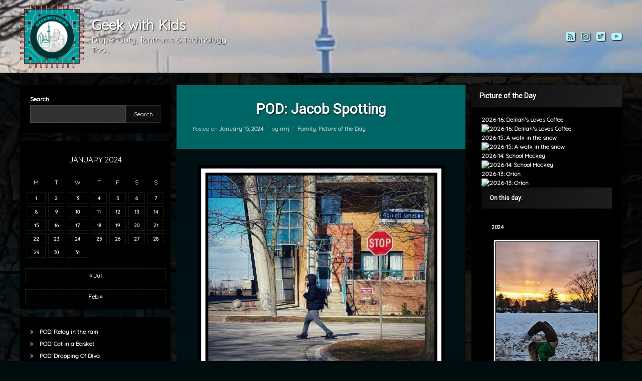

--- FILE ---
content_type: text/html; charset=UTF-8
request_url: https://www.geekwithkids.com/2024/01/pod-jacob-spotting/
body_size: 29769
content:
<!doctype html>
<html lang="en-CA" class="no-js">
	<head>
		<meta charset="UTF-8">
		<meta name="viewport" content="width=device-width, initial-scale=1">
		<link rel="profile" href="https://gmpg.org/xfn/11">
<style id="jetpack-boost-critical-css">@media all{html{line-height:1.15;-webkit-text-size-adjust:100%}body{margin:0}main{display:block}h1{font-size:2em;margin:.67em 0}a{background-color:transparent}small{font-size:80%}img{border-style:none}button,input{font-family:inherit;font-size:100%;line-height:1.15;margin:0}button,input{overflow:visible}button{text-transform:none}[type=submit],button{-webkit-appearance:button}[type=search]{-webkit-appearance:textfield;outline-offset:-2px}}@media all{body,button,input{font-family:sans-serif;font-size:14px;line-height:1.5}h1,h2,h3,h4{clear:both;display:block}p{margin:0 0 1.5em}em{font-style:italic}html{box-sizing:border-box}*,:after,:before{box-sizing:inherit}body{overflow-x:hidden}ul{margin:0 0 1.5em 3em}ul{list-style:disc}img{height:auto;max-width:100%}figure{margin:1em 0}table{margin:0 0 1.5em;width:100%}button{line-height:1;padding:1em}.screen-reader-text{clip:rect(1px,1px,1px,1px);position:absolute!important;height:1px;width:1px;overflow:hidden;word-wrap:normal!important}.aligncenter{clear:both;display:block;margin:1em;margin-left:auto;margin-right:auto}.entry-content:after,.entry-content:before,.site-content:after,.site-content:before,.site-header:after,.site-header:before{content:"";display:table;table-layout:fixed}.entry-content:after,.site-content:after,.site-header:after{clear:both}.widget{margin:0 0 1.5em}.widget:last-child{margin:0}.post{margin:0 0 1.5em}.posted-on time{display:inline-block}.entry-content{margin:1.5em 0 0}iframe{max-width:100%}.custom-logo-link{display:inline-block}}@media all{@font-face{font-family:FontAwesome;font-weight:400;font-style:normal}body,button,input,option{font-family:Roboto,Arial,Helvetica,Sans-serif;font-weight:400}h1,h2,h3,h4{font-family:Roboto,Arial,Helvetica,Sans-serif;font-weight:700}#main h1{margin:1rem 0}#main .pen_article .pen_content h2,#main .pen_article .pen_content h3{margin:.5rem 0;padding:0}h2:first-child{margin-top:0!important}#main p{margin-bottom:1rem}#main .pen_article p{margin:.5rem 0}#main .pen_article ul{margin:1rem 0;padding:0 0 0 2rem}#page label{font-size:1em;white-space:nowrap}#page .button,#page button,#page form.wp-block-search .wp-block-search__button,#page label{font-weight:700}#content .sidebar .widget a,#pen_header #pen_site_title a .site-title{font-weight:700}@media only screen and (max-width:728px){p{margin:0 0 1em}}}@media all{#page{min-height:100%;min-width:320px;overflow:hidden;z-index:3}#page .pen_wrapper{min-height:100vh}#page .pen_container{width:100%}#content,#main,#page,#page .sidebar,#pen_section{position:relative}#content{float:left;padding:1.5rem 0;width:100%}#content{z-index:2}#content .sidebar{z-index:10}#main{z-index:20}#main .pen_content{margin:0}#comments,#main,#main .pen_content,#main .pen_content_header,#page,#pen_header,#pen_right,#pen_section,#primary,#respond{float:left;width:100%}#pen_left,#pen_right{margin:0 0 1rem;z-index:400}@media only screen and (min-width:728px){#page .pen_container{margin:0 auto;width:98%}body.pen_width_standard #pen_header .pen_header_main .pen_container{width:95%}#content{min-height:500px}body.pen_width_standard #page .pen_container{max-width:1200px}#pen_left,#pen_right{position:absolute!important;top:1.5rem;width:20%}body.pen_sidebar_left_width_25 #pen_left,body.pen_sidebar_right_width_25 #pen_right{width:25%}#pen_left{left:0}#pen_right{right:0}body.pen_sidebar_left_width_25.visible-sidebar-left #primary{padding-left:26%}body.pen_sidebar_right_width_25.visible-sidebar-right #primary{padding-right:26%}}@media only screen and (min-width:728px) and (max-width:1024px){#page{max-width:100vw!important}#content{min-height:500px}}@media only screen and (min-width:728px) and (max-width:1024px) and (orientation:portrait){body.visible-sidebar-left.visible-sidebar-right #pen_left,body.visible-sidebar-left.visible-sidebar-right #pen_right,body.visible-sidebar-left.visible-sidebar-right #primary{left:auto!important;position:static!important;right:auto!important;top:auto!important;width:100%}body.visible-sidebar-left.visible-sidebar-right #primary{padding-left:0;padding-right:0}}@media only screen and (max-width:728px){#page{max-width:100vw!important}#primary{margin:0 0 1rem}#content{padding:1rem}#pen_left,#pen_right{margin-bottom:0}#pen_left,#pen_right{float:left;padding:1rem 0;width:100%}#page,body,html{float:left;width:100%}}}@media all{body.pen_loading_spinner #page .pen_wrapper{visibility:hidden}#page .pen_loading{background:rgba(0,0,0,.85);border:0 none;color:rgba(255,255,255,.5);display:none;font-size:1.5em;font-weight:400;height:100%;left:0;max-height:100%;max-width:100%;min-height:100%;position:fixed;text-align:center;top:0;width:100%;z-index:200000}body.pen_loading_spinner #page .pen_loading{display:block}body.pen_drop_shadow #page .pen_loading{text-shadow:1px 1px 10px rgba(0,0,0,.25)}html.no-js #page .pen_loading{speak:none}#page .pen_loading .pen_icon,#page .pen_loading .pen_text{position:absolute;left:50%!important;top:50%!important;transform:translate(-50%,-50%)}#page .pen_loading .pen_icon{height:250px!important;width:250px!important}body:not(.pen_loading_spinner_style_none) #page .pen_loading .pen_icon:before{background:0 0;border-radius:50%!important;content:"";height:100%!important;left:0;margin:0;padding:0;position:absolute;top:0;width:100%!important}body.pen_loading_spinner_style_1 #page .pen_loading .pen_icon:before{border-top:10px solid rgba(255,255,255,.1)!important;border-right:10px solid rgba(255,255,255,.1)!important;border-bottom:10px solid rgba(255,255,255,.1)!important;border-left:10px solid rgba(255,255,255,.75)!important}}@media all{#cancel-comment-reply-link{background:#0090ff;background:linear-gradient(0deg,#135abf 0,#0090ff 100%);border:0 none!important;color:#fff!important;float:left;font-family:Roboto,Arial,Helvetica,Sans-serif;font-weight:700;padding:.75rem 2rem!important;text-align:center;text-decoration:none!important;white-space:nowrap}#cancel-comment-reply-link{margin:0 0 1rem;width:100%}@media only screen and (max-width:1024px){#cancel-comment-reply-link{white-space:normal}}}@media all{#comments{background:rgba(255,255,255,.95);color:#333;list-style:none;overflow:hidden;margin:0;padding:2rem;position:relative}body.pen_drop_shadow #comments{box-shadow:0 5px 10px rgba(0,0,0,.25),0 0 5px rgba(0,0,0,.25)}#comments h2{font-weight:700;padding:0 0 1rem}#pen_respond_wrapper{float:left;margin:0!important;width:100%}#comments #pen_respond_wrapper:first-child:last-child{margin:0}#respond{margin:0;position:relative}#respond h3{font-size:1.5em;padding-left:2em;position:relative}#comments #pen_respond_wrapper:first-child:last-child h3{margin-top:0}#respond h3:before{content:"";font-family:FontAwesome;font-size:1.429em;font-weight:400;left:0;line-height:1;opacity:.5;position:absolute;top:0}#respond h3 #cancel-comment-reply-link{float:right;font-size:.5em;margin:0}@media only screen and (min-width:1024px){#cancel-comment-reply-link{width:auto!important}}@media only screen and (max-width:728px){#respond h3{font-size:1.5em;margin-top:1rem;padding-left:0;padding-top:5em;text-align:center}#respond h3:before{font-size:4em;left:50%;top:0;transform:translateX(-50%)}#respond h3 #cancel-comment-reply-link{margin:1rem 0}}}@media all{#pen_header{float:left;left:0;margin:0;padding:0;position:relative;top:0;width:100%;z-index:400}#pen_header .pen_header_inner{float:left;padding:0;position:relative;width:100%;z-index:5}body.pen_drop_shadow #pen_header.pen_not_transparent .pen_header_inner{box-shadow:0 0 15px rgba(0,0,0,.2),2px 2px 7px rgba(0,0,0,.3)}#pen_header.pen_not_transparent .pen_header_inner .pen_header_main{background:linear-gradient(125deg,#fff 0,#ddd 100%)}#pen_header .pen_header_inner .pen_header_main{color:#333;float:left;min-height:50px;position:relative;width:100%;z-index:2}body.pen_drop_shadow #pen_header .pen_header_inner .pen_header_main{text-shadow:1px 1px 1px rgba(255,255,255,.5)}#pen_header .pen_header_inner .pen_header_main a{color:#555}#pen_header #pen_site_title,#pen_header #pen_site_title a{float:left;margin:0;padding:0}#pen_header #pen_site_title{font-size:2em;position:relative;white-space:nowrap}#pen_header #pen_site_title a{text-decoration:none}#pen_header #pen_site_title a .site-description,#pen_header #pen_site_title a .site-title{clear:both;float:left;line-height:1;margin:0;padding:0}#pen_header #pen_site_title a .site-description{white-space:break-spaces;line-height:1.3}#pen_header #pen_site_title .pen_site_name{padding:1rem 0}#pen_header #pen_site_title .pen_site_name .site-title+.site-description{margin-top:5px}#pen_header #pen_site_title a .site-description{font-size:.571em;font-weight:400;margin:0;padding:0}#pen_header #pen_site_title .custom-logo-link{margin:0}#pen_header #pen_site_title .pen_logo a{line-height:0}#pen_header #pen_site_title .pen_logo img{margin:10px 0}body.pen_header_logo_size_height #pen_header #pen_site_title .custom-logo-link img{max-height:125px;width:auto}#pen_header .pen_social_networks{text-align:center}#pen_header .pen_social_networks ul{float:left;line-height:1;width:100%}#pen_header .pen_social_networks li,#pen_header .pen_social_networks ul{list-style:none;margin:0;padding:0}#pen_header .pen_social_networks a{color:#555;display:inline-block;font-weight:400;padding:0 .25rem;text-decoration:none}#pen_header .pen_social_networks li:first-child a{padding-left:0}#pen_header .pen_social_networks li:last-child a{padding-right:0}#pen_header .pen_social_networks a:before{font-family:FontAwesome;font-weight:400}#pen_header .pen_social_networks li{display:inline-block;font-size:1.5em;line-height:1;margin:0}#pen_header .pen_social_networks li.pen_twitter a:before{content:""}#pen_header .pen_social_networks li.pen_instagram a:before{content:""}#pen_header .pen_social_networks li.pen_rss a:before{content:""}#pen_header .pen_social_networks li.pen_youtube a:before{content:""}@media only screen and (min-width:728px){#pen_header .pen_header_main{display:block}#pen_header .pen_header_main .pen_container{align-items:center;align-content:center;display:flex;flex-direction:row;flex-wrap:wrap;justify-content:space-between;min-height:55px;position:relative}#pen_header #pen_site_title{align-items:center;align-content:center;display:flex;flex-direction:row;flex-wrap:wrap;justify-content:flex-start;position:relative}#pen_header #pen_site_title a .site-description{max-width:300px}#pen_header .pen_header_wrap{align-items:center;align-content:center;display:flex;flex-direction:row;justify-content:flex-start;min-height:34px}#pen_header .pen_header_wrap{padding:1rem 0}#pen_header.pen_logo_show #pen_site_title .pen_site_name{padding-left:1rem}#pen_header .pen_social_networks{line-height:1;position:relative}body.pen_header_alignment_left #pen_header .pen_social_networks{padding-right:1.5rem}body.pen_header_alignment_left.invisible-sidebar-header-secondary #pen_header.pen_search_hide.pen_button_users_hide .pen_social_networks{padding-right:0}}@media only screen and (min-width:728px) and (max-width:1024px){#pen_header #pen_site_title{font-size:1.5em}#pen_header #pen_site_title a .site-description{max-width:200px}#pen_header .pen_social_networks li a{padding:.25rem!important}}@media only screen and (max-width:728px){#pen_header .pen_header_main{padding:1rem}#pen_header #pen_site_title{margin:0;text-align:center;white-space:normal;width:100%}#pen_header #pen_site_title a{width:100%}#pen_header #pen_site_title a .site-description,#pen_header #pen_site_title a .site-title,#pen_header #pen_site_title a#site-title,#pen_header .pen_social_networks{float:left;text-align:center;width:100%}#pen_header .pen_social_networks{line-height:3}#pen_header #pen_site_title a .site-title{letter-spacing:0}#pen_header #pen_site_title a .site-description{line-height:1.5;margin-bottom:0!important}#pen_header .pen_social_networks{display:block;float:left;margin:1rem 0 0!important;position:relative;width:100%}#pen_header .pen_social_networks a{padding:.5rem}#pen_header .pen_social_networks a:before{font-size:1.5em}}}@media all{#page label{color:rgba(120,120,120,.9);display:inline-block;margin:0 0 .2rem}#page input{line-height:1.3;margin:0;padding:.25rem .5rem!important;width:100%}#page input::-webkit-input-placeholder{text-shadow:none}#page input::-moz-placeholder{opacity:1}#page input:-ms-input-placeholder{text-shadow:none}#page input[type=search]{background:rgba(255,255,255,.75);border:1px solid rgba(0,0,0,.25)!important;color:#333;font-size:1em;text-shadow:none!important}@media only screen and (min-width:1024px) and (max-width:728px){#page label{white-space:normal}}}@media all{#main .pen_article,#main .pen_content_wrapper.pen_inside{position:relative}#main article.pen_article{background:#fff;color:#333}body.pen_drop_shadow #main article.pen_article{box-shadow:0 5px 10px rgba(0,0,0,.25),0 0 5px rgba(0,0,0,.25)}#main .pen_article{float:left;margin:0 0 1rem;width:100%}#main .pen_article .pen_content{float:left;padding:2rem;width:100%}#main .pen_article header.pen_content_header{background:#ddd;background:linear-gradient(125deg,#fff 0,#ddd 100%);float:left;line-height:1.2;padding:2rem;position:relative;width:100%;z-index:40}#main header.pen_content_header{float:left;padding:2rem;width:100%}#main header.pen_content_header .pen_content_title{float:left;font-size:2em;font-weight:700;margin:0;padding:0}#main header.pen_content_header .entry-meta,#main header.pen_content_header .pen_content_title{position:relative;z-index:2}body.pen_content_title_center #main header.pen_content_header .pen_content_title{text-align:center;width:100%}#main .pen_article header.pen_content_header a{color:#000;text-decoration:none}#main .pen_article .entry-meta{clear:both;float:left;font-size:.785em;line-height:1.5;margin:1rem 0 0;opacity:.9;padding:0}#main .pen_article header.pen_content_header .entry-meta{opacity:.75}#main .pen_article .entry-meta a{font-weight:700;text-decoration:none}#main .pen_article .entry-meta>span{position:relative}#main .pen_article header.pen_content_header span.pen_content_author,#main .pen_article header.pen_content_header span.pen_content_date{white-space:nowrap}#main .pen_article header.pen_content_header span.pen_content_author,#main .pen_article header.pen_content_header span.pen_content_categories,#main .pen_article header.pen_content_header span.pen_content_date{display:inline-block;line-height:1.3;margin:.5rem 0 0}#main .pen_article header.pen_content_header span.pen_content_date time{display:inline-block}#main .pen_article .entry-meta>span{margin-right:1rem!important}#main .pen_article .entry-meta.pen_separator_2>span:after{background:linear-gradient(180deg,rgba(0,0,0,0) 0,rgba(0,0,0,.9) 50%,rgba(0,0,0,0) 100%);content:"";height:1em;opacity:.4;position:absolute;right:-8px;top:0;transform:rotate(20deg);width:1px}#main .pen_article .entry-meta>span:last-child:after{display:none}#main .pen_article .entry-meta>span:last-child{margin-right:0!important}#main .pen_content{position:relative}#main .pen_content .pen_content_wrapper.pen_inside a{text-decoration:underline}#main .post.format-image>header{overflow:hidden}#main .post.format-image>header:after,#main .post.format-image>header:before{color:rgba(170,170,170,.3);font-family:FontAwesome;font-size:5em;font-weight:400;position:absolute;right:20px;top:50%;transform:translateY(-50%);z-index:1}#main .post.format-image>header:before{font-size:15em;opacity:.4;right:-30px}#main .post.format-image>header:after,#main .post.format-image>header:before{content:""}@media only screen and (min-width:728px){#main .pen_article .entry-meta{float:left;margin:.5rem 0 0}}@media only screen and (min-width:728px) and (max-width:1024px){#main header.pen_content_header .pen_content_title{font-size:1.5em}}@media only screen and (max-width:728px){#main .aligncenter{margin:1rem 0;width:100%}#main .aligncenter img{height:auto;width:100%}#main .pen_article .entry-meta,#main .pen_article header.pen_content_header .pen_content_title{width:100%}}}@media all{#primary .pen_author_profile{float:left;margin:2rem 0 0;padding:2rem 1rem 0;position:relative;width:100%;z-index:10}#primary .pen_author_profile:before{background:linear-gradient(90deg,rgba(255,255,255,0) 0,rgba(0,0,0,.5) 50%,rgba(255,255,255,0) 100%);content:"";height:1px;left:0;opacity:.3;position:absolute;top:0;width:100%}#primary .pen_author_profile.pen_has_avatar{min-height:100px;padding-left:130px}#primary .pen_author_profile .pen_author_avatar{background:#fff;height:90px;left:1em;overflow:hidden;position:absolute;top:1em;width:90px}#primary .pen_author_profile .pen_author_avatar a{display:block;line-height:0}body.pen_author_avatar_style_1 #primary .pen_author_profile .pen_author_avatar{border-radius:50%!important}#primary .pen_author_profile .pen_author_about .pen_author_url{display:inline-block;margin:0 0 .5rem}@media only screen and (min-width:728px){body.pen_singular #primary .pen_author_profile .pen_author_about.pen_no_description{left:0;position:absolute;top:50%;transform:translateY(-50%)}body.pen_singular #primary .pen_author_profile.pen_has_avatar .pen_author_about.pen_no_description{padding:0 0 0 120px}}@media only screen and (max-width:728px){#primary .pen_author_profile{margin:100px 0 0}#primary .pen_author_profile.pen_has_avatar{padding:30px 1rem 0}#primary .pen_author_profile .pen_author_url{display:block;text-align:center}#primary .pen_author_profile .pen_author_avatar{left:50%;top:-80px;transform:translateX(-50%)}}}@media all{@media (prefers-color-scheme:dark){body,button,input{color:#eee}}}@media all{@media (prefers-color-schame:dark){#primary .pen_author_profile:before{background:linear-gradient(90deg,rgba(255,255,255,0) 0,rgba(0,0,0,.5) 50%,rgba(255,255,255,0) 100%)}#primary .pen_author_profile .pen_author_avatar{background:#fff}}}@media all{@media (prefers-color-scheme:dark){#page .pen_loading{background:rgba(0,0,0,.85);color:rgba(255,255,255,.5)}body.pen_drop_shadow #page .pen_loading{text-shadow:1px 1px 10px rgba(0,0,0,.25)}body.pen_loading_spinner_style_1 #page .pen_loading .pen_icon:before{border-top-color:rgba(255,255,255,.1)!important;border-right-color:rgba(255,255,255,.1)!important;border-bottom-color:rgba(255,255,255,.1)!important;border-left-color:rgba(255,255,255,.75)!important}}}@media all{@media (prefers-color-scheme:dark){#comments{background:rgba(255,255,255,.95);color:#333}body.pen_drop_shadow #comments{box-shadow:0 5px 10px rgba(0,0,0,.25),0 0 5px rgba(0,0,0,.25)}}}@media all{@media (prefers-color-scheme:dark){#pen_header.pen_not_transparent .pen_header_inner .pen_header_main{background:linear-gradient(125deg,#fff 0,#ddd 100%);color:#333}body.pen_drop_shadow #pen_header.pen_not_transparent .pen_header_inner{box-shadow:0 0 15px rgba(0,0,0,.2),2px 2px 7px rgba(0,0,0,.3);color:#eee}body.pen_drop_shadow #pen_header .pen_header_inner .pen_header_main{text-shadow:1px 1px 1px rgba(255,255,255,.5)}#pen_header .pen_header_inner .pen_header_main a{color:#555}#pen_header .pen_social_networks a{color:#555}}}@media all{@media (prefers-color-scheme:dark){#page label{color:rgba(120,120,120,.9)}#page input[type=search]{background:rgba(255,255,255,.75);border:1px solid rgba(0,0,0,.25)!important;color:#333}}}@media all{@media (prefers-color-scheme:dark){#main article.pen_article{background:#fff;color:#333}body.pen_drop_shadow #main article.pen_article{box-shadow:0 5px 10px rgba(0,0,0,.25),0 0 5px rgba(0,0,0,.25)}#main .pen_article header.pen_content_header{background:#ddd;background:linear-gradient(125deg,#fff 0,#ddd 100%)}#main .pen_article header.pen_content_header a{color:#000}#main .pen_article .entry-meta.pen_separator_2>span:after{background:linear-gradient(180deg,rgba(0,0,0,0) 0,rgba(0,0,0,.9) 50%,rgba(0,0,0,0) 100%)}#main .post.format-image>header:after,#main .post.format-image>header:before{color:rgba(170,170,170,.3)}}}@media all{@media (prefers-color-scheme:dark){body.pen_drop_shadow #page .widget-area .widget.pen_widget_not_transparent{box-shadow:0 5px 10px rgba(0,0,0,.25),0 0 5px rgba(0,0,0,.25)}#page .widget-area .widget input::-webkit-input-placeholder{color:rgba(255,255,255,.5)!important}#page .widget-area .widget input::-moz-placeholder{color:rgba(255,255,255,.5)!important}#page .widget-area .widget input:-ms-input-placeholder{color:rgba(255,255,255,.5)!important}#page .widget-area .widget.pen_widget_dark{background:rgba(0,0,0,.95)}#page .widget-area .widget.pen_widget_dark,#page .widget-area .widget.pen_widget_dark label{color:#fefefe}#page .widget-area .widget.pen_widget_dark .widget-title{background:linear-gradient(125deg,#0f0f0f 0,#202020 100%);color:#fff}body.pen_drop_shadow #page .widget-area .widget.pen_widget_dark .widget-title{box-shadow:0 0 5px rgba(0,0,0,.15);text-shadow:1px 1px 0 rgba(0,0,0,.75)}#page .widget-area .widget.pen_widget_dark input{background:rgba(255,255,255,.2);border:1px solid rgba(255,255,255,.1);color:#fff}#page .widget-area .widget_block.pen_widget_dark form.wp-block-search .wp-block-search__button{background:#0f0f0f;border:1px solid rgba(0,0,0,.2);color:#fff}#page .widget-area .widget.pen_widget_dark option{background:#0f0f0f}#page .widget-area .widget.pen_widget_dark a{color:#eee}#page .widget-area .wp-block-calendar a{border:1px solid rgba(255,255,255,.1)}#page .widget-area .wp-block-calendar table tbody{background:rgba(0,0,0,.1)}#page .widget-area .wp-block-calendar table caption{background:rgba(0,0,0,.2)}}}@media all{@media (prefers-color-scheme:dark){body{background:#333}#page{color:#fff}a{color:#005ce4}a#pen_back{background:#000;color:#fff}body.pen_drop_shadow a#pen_back{text-shadow:1px 1px 1px rgba(0,0,0,.75)}}}@media all{:root{color-scheme:light dark;supported-color-schemes:light dark}*,:after,:before{-webkit-box-sizing:border-box;-moz-box-sizing:border-box;box-sizing:border-box}:after,:before{-webkit-font-smoothing:antialiased;-moz-osx-font-smoothing:grayscale}html{min-height:100%}body{background:#333}#page{color:#fff}a{color:#005ce4;text-decoration:none}.clearfix:after{content:".";display:block;height:0;clear:both;visibility:hidden}body.pen_background_lights_dim.pen_has_background_effect:before,body.pen_background_lights_dim.pen_has_background_image:before{background:rgba(0,0,0,.75)!important;content:"";height:100%;left:0;position:fixed;top:0;width:100%;z-index:2}a#pen_back{background:#000;bottom:-.5rem;color:#fff;opacity:.75;padding:.5rem 1rem 1rem;position:fixed;right:1rem;z-index:400}body.pen_drop_shadow a#pen_back{text-shadow:1px 1px 1px rgba(0,0,0,.75)}a#pen_back:before{content:"";font-family:FontAwesome;font-weight:400}.pen_element_hidden{border:0!important;clip:rect(0 0 0 0)!important;clip-path:polygon(0px 0px,0px 0px,0px 0px)!important;-webkit-clip-path:polygon(0px 0px,0px 0px,0px 0px)!important;height:1px!important;margin:-1px!important;overflow:hidden!important;padding:0!important;position:absolute!important;width:1px!important;white-space:nowrap!important}}@media all{#content .sidebar ul{float:left;margin:0;padding:0 0 0 2rem;width:100%}#page .sidebar .widget:last-of-type{margin-bottom:0!important}#content .sidebar .widget{float:left;font-size:.857em;margin:0 0 1rem;width:100%}#page .widget-area .widget{position:relative}#page .widget-area .widget>div{float:left;width:100%}#page .widget-area .widget-title{-ms-word-break:break-all;word-break:break-all;word-break:break-word;-webkit-hyphens:auto;-moz-hyphens:auto;hyphens:auto}#page .widget-area .widget.pen_widget_not_transparent{padding:20px;text-shadow:none}#page .widget-area .widget.widget_calendar.pen_widget_not_transparent{padding:10px}body.pen_drop_shadow #page .widget-area .widget.pen_widget_not_transparent{box-shadow:0 5px 10px rgba(0,0,0,.25),0 0 5px rgba(0,0,0,.25)}#page .widget-area .widget.pen_widget_not_transparent .widget-title{-webkit-box-sizing:content-box;-moz-box-sizing:content-box;box-sizing:content-box;margin:-20px -20px 1rem!important;padding:12px 1rem}#page .widget-area .widget input::-webkit-input-placeholder{color:rgba(255,255,255,.5)!important}#page .widget-area .widget input::-moz-placeholder{color:rgba(255,255,255,.5)!important}#page .widget-area .widget input:-ms-input-placeholder{color:rgba(255,255,255,.5)!important}#page .widget-area .widget.pen_widget_dark{background:rgba(0,0,0,.95)}#page .widget-area .widget.pen_widget_dark,#page .widget-area .widget.pen_widget_dark label{color:#fefefe}#page .widget-area .widget.pen_widget_dark .widget-title{background:linear-gradient(125deg,#0f0f0f 0,#202020 100%);color:#fff}body.pen_drop_shadow #page .widget-area .widget.pen_widget_dark .widget-title{box-shadow:0 0 5px rgba(0,0,0,.15);text-shadow:1px 1px 0 rgba(0,0,0,.75)}#page .widget-area .widget.pen_widget_dark input,#page .widget-area .widget.pen_widget_dark input[type=search]{background:rgba(255,255,255,.2);border:1px solid rgba(255,255,255,.1)!important;color:#fff}#page .widget-area .widget_block.pen_widget_dark form.wp-block-search .wp-block-search__button{background:#0f0f0f;border:1px solid rgba(255,255,255,.1)!important;color:#fff}#page .widget-area .widget.pen_widget_dark option{background:#0f0f0f}#page .widget-area .widget.pen_widget_dark a{color:#eee}#page .widget-area .wp-block-calendar{width:100%}#page .widget-area .wp-block-calendar a{border:1px solid rgba(255,255,255,.1);display:block;font-weight:700;text-shadow:none}#page .widget-area .wp-block-calendar table tbody{background:0 0!important;border-collapse:collapse;color:inherit!important;margin:0}#page .widget-area .wp-block-calendar table caption{background:rgba(0,0,0,.2);color:inherit!important;font-size:1.286em;margin:0;padding:1rem 0;text-transform:uppercase}#page .widget-area .wp-block-calendar tbody td,#page .widget-area .wp-block-calendar thead th{background:inherit!important;border-color:transparent!important;padding:.4rem;line-height:2;text-align:center}#page .widget-area .wp-block-calendar thead th{padding:5px}#page .widget-area .wp-block-calendar tbody td{font-size:smaller;padding:2px}#page .widget-area .wp-calendar-nav{line-height:1;margin:1rem 0 0}#page .widget-area .wp-calendar-nav a{padding:.5rem 0}#page .widget-area .widget_block form.wp-block-search .wp-block-search__button,#page .widget-area .widget_block form.wp-block-search .wp-block-search__input{border-radius:0!important;font-size:1em!important;font-weight:400;line-height:1.5!important;padding:.5rem 1rem!important;position:relative;margin-bottom:0!important;min-height:100%!important}#page .widget-area .widget_block form.wp-block-search .wp-block-search__input{float:left;margin:0 0 .25rem;padding:.5rem 1rem;width:100%}#page .widget-area .widget_block form.wp-block-search .wp-block-search__button{float:right;margin:0;padding:.5rem!important;text-align:center!important;text-decoration:none;min-width:auto!important;width:35%}#page .widget ul.wp-block-latest-posts li,#page .widget.widget_recent_entries li{display:inline-block;-webkit-transform-style:preserve-3d;-webkit-backface-visibility:hidden;width:100%}#page .widget ul.wp-block-categories,#page .widget ul.wp-block-categories li,#page .widget ul.wp-block-latest-posts,#page .widget ul.wp-block-latest-posts li,#page .widget.widget_categories ul,#page .widget.widget_categories ul li,#page .widget.widget_recent_entries ul,#page .widget.widget_recent_entries ul li{list-style:none;list-style-image:none;list-style-type:none;margin:0;padding:0}#page .widget ul.wp-block-categories li:before,#page .widget ul.wp-block-latest-posts li:before,#page .widget.widget_categories ul li:before,#page .widget.widget_recent_entries ul li:before{content:"";font-family:FontAwesome;font-weight:400;margin:0 1em 0 0;opacity:.75}#page .widget ul.wp-block-latest-posts li,#page .widget.widget_recent_entries ul li{padding:0 0 .5em 2em;text-indent:-2em}#page .widget ul.wp-block-categories li,#page .widget.widget_categories ul li{font-size:1em}}@media all{div.sharedaddy h3.sd-title:before{border-top:1px solid #dcdcde;content:"";display:block;margin-bottom:1em;min-width:30px;width:100%}div.jetpack-likes-widget-wrapper{min-height:50px;position:relative;width:100%}div.jetpack-likes-widget-wrapper .sd-link-color{font-size:12px}#likes-other-gravatars{background-color:#2e4453;border-width:0;box-shadow:0 0 10px #2e4453;box-shadow:0 0 10px rgba(46,68,83,.6);display:none;min-width:130px;padding:10px 10px 12px;position:absolute;z-index:1000}#likes-other-gravatars.wpl-new-layout{background-color:#fff;border:1px solid #dcdcde;border-radius:4px;box-shadow:none;display:none;height:auto;max-height:240px;min-width:220px;overflow:auto;padding:9px 12px 10px;position:absolute;z-index:1000}#likes-other-gravatars *{line-height:normal}#likes-other-gravatars .likes-text{color:#fff;font-size:12px;padding-bottom:8px}#likes-other-gravatars.wpl-new-layout .likes-text{color:#101517;font-size:12px;font-weight:500;padding-bottom:8px}#likes-other-gravatars ul{list-style-type:none;margin:0;padding:0;text-indent:0}#likes-other-gravatars ul.wpl-avatars{display:block;max-height:190px;overflow:auto}.post-likes-widget-placeholder{border-width:0;margin:0;position:relative}.post-likes-widget-placeholder .button{display:none}.post-likes-widget-placeholder .loading{color:#999;font-size:12px}#jp-relatedposts{clear:both;display:none;margin:1em 0;padding-top:1em;position:relative}.jp-relatedposts:after{clear:both;content:"";display:block}#jp-relatedposts h3.jp-relatedposts-headline{display:inline-block;float:left;font-family:inherit;font-size:9pt;font-weight:700;margin:0 0 1em}#jp-relatedposts h3.jp-relatedposts-headline em:before{border-top:1px solid #dcdcde;border-top:1px solid rgba(0,0,0,.2);content:"";display:block;margin-bottom:1em;min-width:30px;width:100%}#jp-relatedposts h3.jp-relatedposts-headline em{font-style:normal;font-weight:700}#content div.sharedaddy,#main div.sharedaddy,div.sharedaddy{clear:both}div.sharedaddy h3.sd-title{display:inline-block;font-size:9pt;font-weight:700;line-height:1.2;margin:0 0 1em}.sd-sharing{margin-bottom:1em}.sd-content ul{list-style:none!important;margin:0!important;padding:0!important}.sd-content ul li{display:inline-block}.sd-content ul li a.sd-button,.sd-social-icon-text .sd-content ul li a.sd-button{background:#fff;border-radius:4px;box-shadow:0 1px 2px rgba(0,0,0,.12),0 0 0 1px rgba(0,0,0,.12);color:#2c3338!important;display:inline-block;font-family:Open Sans,sans-serif;font-size:13px;font-weight:500;line-height:23px;padding:4px 11px 3px 9px;text-decoration:none!important;text-shadow:none}.sd-content ul li a.sd-button>span,.sd-social-icon-text .sd-content ul li a.sd-button>span{line-height:23px;margin-left:6px}.sd-content ul li a.sd-button:before{display:inline-block;-webkit-font-smoothing:antialiased;-moz-osx-font-smoothing:grayscale;font:normal 18px/1 social-logos;text-align:center;vertical-align:top}.sd-social-icon-text ul li a.sd-button:before{position:relative;top:2px}@media screen and (-webkit-min-device-pixel-ratio:0){.sd-content ul li a.sd-button:before{position:relative;top:2px}}.sd-content ul li{margin:0 8px 12px 0;padding:0}.sd-social-icon-text .sd-content li.share-x a:before{content:""}.sd-social-icon-text .sd-content li.share-facebook a:before{content:""}.screen-reader-text{border:0;clip:rect(1px,1px,1px,1px);-webkit-clip-path:inset(50%);clip-path:inset(50%);height:1px;margin:-1px;overflow:hidden;padding:0;position:absolute!important;width:1px;word-wrap:normal!important}}@media all{.wp-block-calendar{text-align:center}.wp-block-calendar td,.wp-block-calendar th{border:1px solid;padding:.25em}.wp-block-calendar th{font-weight:400}.wp-block-calendar caption{background-color:inherit}.wp-block-calendar table{border-collapse:collapse;width:100%}.wp-block-calendar table:where(:not(.has-text-color)){color:#40464d}.wp-block-calendar table:where(:not(.has-text-color)) td,.wp-block-calendar table:where(:not(.has-text-color)) th{border-color:#ddd}:where(.wp-block-calendar table:not(.has-background) th){background:#ddd}.wp-block-categories{box-sizing:border-box}.wp-block-embed{overflow-wrap:break-word}.wp-block-embed iframe{max-width:100%}.wp-block-embed__wrapper{position:relative}.wp-embed-responsive .wp-has-aspect-ratio .wp-block-embed__wrapper:before{content:"";display:block;padding-top:50%}.wp-embed-responsive .wp-has-aspect-ratio iframe{bottom:0;height:100%;left:0;position:absolute;right:0;top:0;width:100%}.wp-embed-responsive .wp-embed-aspect-16-9 .wp-block-embed__wrapper:before{padding-top:56.25%}.wp-block-image img{box-sizing:border-box;height:auto;max-width:100%;vertical-align:bottom}.wp-block-image .aligncenter{display:table}.wp-block-image .aligncenter{margin-left:auto;margin-right:auto}.wp-block-image figure{margin:0}.wp-block-latest-posts{box-sizing:border-box}.wp-block-latest-posts.wp-block-latest-posts__list{list-style:none;padding-left:0}.wp-block-latest-posts.wp-block-latest-posts__list li{clear:both}ul{box-sizing:border-box}.wp-block-search__button{margin-left:10px;word-break:normal}:where(.wp-block-search__button){border:1px solid #ccc;padding:6px 10px}.wp-block-search__inside-wrapper{display:flex;flex:auto;flex-wrap:nowrap;max-width:100%}.wp-block-search__label{width:100%}.wp-block-search__input{-webkit-appearance:initial;appearance:none;border:1px solid #949494;flex-grow:1;margin-left:0;margin-right:0;min-width:3rem;padding:8px;text-decoration:unset!important}.entry-content{counter-reset:footnotes}.aligncenter{clear:both}.screen-reader-text{clip:rect(1px,1px,1px,1px);word-wrap:normal!important;border:0;-webkit-clip-path:inset(50%);clip-path:inset(50%);height:1px;margin:-1px;overflow:hidden;padding:0;position:absolute;width:1px}html :where(img[class*=wp-image-]){height:auto;max-width:100%}:where(figure){margin:0 0 1em}}</style><title>POD: Jacob Spotting &#8211; Geek with Kids</title>
<meta name='robots' content='max-image-preview:large' />
<!-- Jetpack Site Verification Tags -->
<meta name="google-site-verification" content="wwkGv7Cd7ZZMarb_CF6Q2_A0_kMnRexqHWcLaq9gwyo" />
<link rel='dns-prefetch' href='//ajax.googleapis.com' />
<link rel='dns-prefetch' href='//stats.wp.com' />
<link rel='dns-prefetch' href='//jetpack.wordpress.com' />
<link rel='dns-prefetch' href='//s0.wp.com' />
<link rel='dns-prefetch' href='//public-api.wordpress.com' />
<link rel='dns-prefetch' href='//0.gravatar.com' />
<link rel='dns-prefetch' href='//1.gravatar.com' />
<link rel='dns-prefetch' href='//2.gravatar.com' />
<link rel='dns-prefetch' href='//widgets.wp.com' />
<link rel='preconnect' href='//c0.wp.com' />
<link rel="alternate" type="application/rss+xml" title="Geek with Kids &raquo; Feed" href="https://www.geekwithkids.com/feed/" />
<link rel="alternate" type="application/rss+xml" title="Geek with Kids &raquo; Comments Feed" href="https://www.geekwithkids.com/comments/feed/" />
<link rel="alternate" type="application/rss+xml" title="Geek with Kids &raquo; POD: Jacob Spotting Comments Feed" href="https://www.geekwithkids.com/2024/01/pod-jacob-spotting/feed/" />
<link rel="alternate" title="oEmbed (JSON)" type="application/json+oembed" href="https://www.geekwithkids.com/wp-json/oembed/1.0/embed?url=https%3A%2F%2Fwww.geekwithkids.com%2F2024%2F01%2Fpod-jacob-spotting%2F" />
<link rel="alternate" title="oEmbed (XML)" type="text/xml+oembed" href="https://www.geekwithkids.com/wp-json/oembed/1.0/embed?url=https%3A%2F%2Fwww.geekwithkids.com%2F2024%2F01%2Fpod-jacob-spotting%2F&#038;format=xml" />
<style id='wp-img-auto-sizes-contain-inline-css' type='text/css'>
img:is([sizes=auto i],[sizes^="auto," i]){contain-intrinsic-size:3000px 1500px}
/*# sourceURL=wp-img-auto-sizes-contain-inline-css */
</style>
<noscript><link rel='stylesheet' id='jetpack_related-posts-css' href='https://c0.wp.com/p/jetpack/15.4/modules/related-posts/related-posts.css' type='text/css' media='all' />
</noscript><link rel='stylesheet' id='jetpack_related-posts-css' href='https://c0.wp.com/p/jetpack/15.4/modules/related-posts/related-posts.css' type='text/css' media="not all" data-media="all" onload="this.media=this.dataset.media; delete this.dataset.media; this.removeAttribute( 'onload' );" />
<style id='wp-emoji-styles-inline-css' type='text/css'>

	img.wp-smiley, img.emoji {
		display: inline !important;
		border: none !important;
		box-shadow: none !important;
		height: 1em !important;
		width: 1em !important;
		margin: 0 0.07em !important;
		vertical-align: -0.1em !important;
		background: none !important;
		padding: 0 !important;
	}
/*# sourceURL=wp-emoji-styles-inline-css */
</style>
<style id='wp-block-library-inline-css' type='text/css'>
:root{--wp-block-synced-color:#7a00df;--wp-block-synced-color--rgb:122,0,223;--wp-bound-block-color:var(--wp-block-synced-color);--wp-editor-canvas-background:#ddd;--wp-admin-theme-color:#007cba;--wp-admin-theme-color--rgb:0,124,186;--wp-admin-theme-color-darker-10:#006ba1;--wp-admin-theme-color-darker-10--rgb:0,107,160.5;--wp-admin-theme-color-darker-20:#005a87;--wp-admin-theme-color-darker-20--rgb:0,90,135;--wp-admin-border-width-focus:2px}@media (min-resolution:192dpi){:root{--wp-admin-border-width-focus:1.5px}}.wp-element-button{cursor:pointer}:root .has-very-light-gray-background-color{background-color:#eee}:root .has-very-dark-gray-background-color{background-color:#313131}:root .has-very-light-gray-color{color:#eee}:root .has-very-dark-gray-color{color:#313131}:root .has-vivid-green-cyan-to-vivid-cyan-blue-gradient-background{background:linear-gradient(135deg,#00d084,#0693e3)}:root .has-purple-crush-gradient-background{background:linear-gradient(135deg,#34e2e4,#4721fb 50%,#ab1dfe)}:root .has-hazy-dawn-gradient-background{background:linear-gradient(135deg,#faaca8,#dad0ec)}:root .has-subdued-olive-gradient-background{background:linear-gradient(135deg,#fafae1,#67a671)}:root .has-atomic-cream-gradient-background{background:linear-gradient(135deg,#fdd79a,#004a59)}:root .has-nightshade-gradient-background{background:linear-gradient(135deg,#330968,#31cdcf)}:root .has-midnight-gradient-background{background:linear-gradient(135deg,#020381,#2874fc)}:root{--wp--preset--font-size--normal:16px;--wp--preset--font-size--huge:42px}.has-regular-font-size{font-size:1em}.has-larger-font-size{font-size:2.625em}.has-normal-font-size{font-size:var(--wp--preset--font-size--normal)}.has-huge-font-size{font-size:var(--wp--preset--font-size--huge)}.has-text-align-center{text-align:center}.has-text-align-left{text-align:left}.has-text-align-right{text-align:right}.has-fit-text{white-space:nowrap!important}#end-resizable-editor-section{display:none}.aligncenter{clear:both}.items-justified-left{justify-content:flex-start}.items-justified-center{justify-content:center}.items-justified-right{justify-content:flex-end}.items-justified-space-between{justify-content:space-between}.screen-reader-text{border:0;clip-path:inset(50%);height:1px;margin:-1px;overflow:hidden;padding:0;position:absolute;width:1px;word-wrap:normal!important}.screen-reader-text:focus{background-color:#ddd;clip-path:none;color:#444;display:block;font-size:1em;height:auto;left:5px;line-height:normal;padding:15px 23px 14px;text-decoration:none;top:5px;width:auto;z-index:100000}html :where(.has-border-color){border-style:solid}html :where([style*=border-top-color]){border-top-style:solid}html :where([style*=border-right-color]){border-right-style:solid}html :where([style*=border-bottom-color]){border-bottom-style:solid}html :where([style*=border-left-color]){border-left-style:solid}html :where([style*=border-width]){border-style:solid}html :where([style*=border-top-width]){border-top-style:solid}html :where([style*=border-right-width]){border-right-style:solid}html :where([style*=border-bottom-width]){border-bottom-style:solid}html :where([style*=border-left-width]){border-left-style:solid}html :where(img[class*=wp-image-]){height:auto;max-width:100%}:where(figure){margin:0 0 1em}html :where(.is-position-sticky){--wp-admin--admin-bar--position-offset:var(--wp-admin--admin-bar--height,0px)}@media screen and (max-width:600px){html :where(.is-position-sticky){--wp-admin--admin-bar--position-offset:0px}}

/*# sourceURL=wp-block-library-inline-css */
</style><style id='wp-block-calendar-inline-css' type='text/css'>
.wp-block-calendar{text-align:center}.wp-block-calendar td,.wp-block-calendar th{border:1px solid;padding:.25em}.wp-block-calendar th{font-weight:400}.wp-block-calendar caption{background-color:inherit}.wp-block-calendar table{border-collapse:collapse;width:100%}.wp-block-calendar table.has-background th{background-color:inherit}.wp-block-calendar table.has-text-color th{color:inherit}.wp-block-calendar :where(table:not(.has-text-color)){color:#40464d}.wp-block-calendar :where(table:not(.has-text-color)) td,.wp-block-calendar :where(table:not(.has-text-color)) th{border-color:#ddd}:where(.wp-block-calendar table:not(.has-background) th){background:#ddd}
/*# sourceURL=https://c0.wp.com/c/6.9/wp-includes/blocks/calendar/style.min.css */
</style>
<style id='wp-block-categories-inline-css' type='text/css'>
.wp-block-categories{box-sizing:border-box}.wp-block-categories.alignleft{margin-right:2em}.wp-block-categories.alignright{margin-left:2em}.wp-block-categories.wp-block-categories-dropdown.aligncenter{text-align:center}.wp-block-categories .wp-block-categories__label{display:block;width:100%}
/*# sourceURL=https://c0.wp.com/c/6.9/wp-includes/blocks/categories/style.min.css */
</style>
<style id='wp-block-image-inline-css' type='text/css'>
.wp-block-image>a,.wp-block-image>figure>a{display:inline-block}.wp-block-image img{box-sizing:border-box;height:auto;max-width:100%;vertical-align:bottom}@media not (prefers-reduced-motion){.wp-block-image img.hide{visibility:hidden}.wp-block-image img.show{animation:show-content-image .4s}}.wp-block-image[style*=border-radius] img,.wp-block-image[style*=border-radius]>a{border-radius:inherit}.wp-block-image.has-custom-border img{box-sizing:border-box}.wp-block-image.aligncenter{text-align:center}.wp-block-image.alignfull>a,.wp-block-image.alignwide>a{width:100%}.wp-block-image.alignfull img,.wp-block-image.alignwide img{height:auto;width:100%}.wp-block-image .aligncenter,.wp-block-image .alignleft,.wp-block-image .alignright,.wp-block-image.aligncenter,.wp-block-image.alignleft,.wp-block-image.alignright{display:table}.wp-block-image .aligncenter>figcaption,.wp-block-image .alignleft>figcaption,.wp-block-image .alignright>figcaption,.wp-block-image.aligncenter>figcaption,.wp-block-image.alignleft>figcaption,.wp-block-image.alignright>figcaption{caption-side:bottom;display:table-caption}.wp-block-image .alignleft{float:left;margin:.5em 1em .5em 0}.wp-block-image .alignright{float:right;margin:.5em 0 .5em 1em}.wp-block-image .aligncenter{margin-left:auto;margin-right:auto}.wp-block-image :where(figcaption){margin-bottom:1em;margin-top:.5em}.wp-block-image.is-style-circle-mask img{border-radius:9999px}@supports ((-webkit-mask-image:none) or (mask-image:none)) or (-webkit-mask-image:none){.wp-block-image.is-style-circle-mask img{border-radius:0;-webkit-mask-image:url('data:image/svg+xml;utf8,<svg viewBox="0 0 100 100" xmlns="http://www.w3.org/2000/svg"><circle cx="50" cy="50" r="50"/></svg>');mask-image:url('data:image/svg+xml;utf8,<svg viewBox="0 0 100 100" xmlns="http://www.w3.org/2000/svg"><circle cx="50" cy="50" r="50"/></svg>');mask-mode:alpha;-webkit-mask-position:center;mask-position:center;-webkit-mask-repeat:no-repeat;mask-repeat:no-repeat;-webkit-mask-size:contain;mask-size:contain}}:root :where(.wp-block-image.is-style-rounded img,.wp-block-image .is-style-rounded img){border-radius:9999px}.wp-block-image figure{margin:0}.wp-lightbox-container{display:flex;flex-direction:column;position:relative}.wp-lightbox-container img{cursor:zoom-in}.wp-lightbox-container img:hover+button{opacity:1}.wp-lightbox-container button{align-items:center;backdrop-filter:blur(16px) saturate(180%);background-color:#5a5a5a40;border:none;border-radius:4px;cursor:zoom-in;display:flex;height:20px;justify-content:center;opacity:0;padding:0;position:absolute;right:16px;text-align:center;top:16px;width:20px;z-index:100}@media not (prefers-reduced-motion){.wp-lightbox-container button{transition:opacity .2s ease}}.wp-lightbox-container button:focus-visible{outline:3px auto #5a5a5a40;outline:3px auto -webkit-focus-ring-color;outline-offset:3px}.wp-lightbox-container button:hover{cursor:pointer;opacity:1}.wp-lightbox-container button:focus{opacity:1}.wp-lightbox-container button:focus,.wp-lightbox-container button:hover,.wp-lightbox-container button:not(:hover):not(:active):not(.has-background){background-color:#5a5a5a40;border:none}.wp-lightbox-overlay{box-sizing:border-box;cursor:zoom-out;height:100vh;left:0;overflow:hidden;position:fixed;top:0;visibility:hidden;width:100%;z-index:100000}.wp-lightbox-overlay .close-button{align-items:center;cursor:pointer;display:flex;justify-content:center;min-height:40px;min-width:40px;padding:0;position:absolute;right:calc(env(safe-area-inset-right) + 16px);top:calc(env(safe-area-inset-top) + 16px);z-index:5000000}.wp-lightbox-overlay .close-button:focus,.wp-lightbox-overlay .close-button:hover,.wp-lightbox-overlay .close-button:not(:hover):not(:active):not(.has-background){background:none;border:none}.wp-lightbox-overlay .lightbox-image-container{height:var(--wp--lightbox-container-height);left:50%;overflow:hidden;position:absolute;top:50%;transform:translate(-50%,-50%);transform-origin:top left;width:var(--wp--lightbox-container-width);z-index:9999999999}.wp-lightbox-overlay .wp-block-image{align-items:center;box-sizing:border-box;display:flex;height:100%;justify-content:center;margin:0;position:relative;transform-origin:0 0;width:100%;z-index:3000000}.wp-lightbox-overlay .wp-block-image img{height:var(--wp--lightbox-image-height);min-height:var(--wp--lightbox-image-height);min-width:var(--wp--lightbox-image-width);width:var(--wp--lightbox-image-width)}.wp-lightbox-overlay .wp-block-image figcaption{display:none}.wp-lightbox-overlay button{background:none;border:none}.wp-lightbox-overlay .scrim{background-color:#fff;height:100%;opacity:.9;position:absolute;width:100%;z-index:2000000}.wp-lightbox-overlay.active{visibility:visible}@media not (prefers-reduced-motion){.wp-lightbox-overlay.active{animation:turn-on-visibility .25s both}.wp-lightbox-overlay.active img{animation:turn-on-visibility .35s both}.wp-lightbox-overlay.show-closing-animation:not(.active){animation:turn-off-visibility .35s both}.wp-lightbox-overlay.show-closing-animation:not(.active) img{animation:turn-off-visibility .25s both}.wp-lightbox-overlay.zoom.active{animation:none;opacity:1;visibility:visible}.wp-lightbox-overlay.zoom.active .lightbox-image-container{animation:lightbox-zoom-in .4s}.wp-lightbox-overlay.zoom.active .lightbox-image-container img{animation:none}.wp-lightbox-overlay.zoom.active .scrim{animation:turn-on-visibility .4s forwards}.wp-lightbox-overlay.zoom.show-closing-animation:not(.active){animation:none}.wp-lightbox-overlay.zoom.show-closing-animation:not(.active) .lightbox-image-container{animation:lightbox-zoom-out .4s}.wp-lightbox-overlay.zoom.show-closing-animation:not(.active) .lightbox-image-container img{animation:none}.wp-lightbox-overlay.zoom.show-closing-animation:not(.active) .scrim{animation:turn-off-visibility .4s forwards}}@keyframes show-content-image{0%{visibility:hidden}99%{visibility:hidden}to{visibility:visible}}@keyframes turn-on-visibility{0%{opacity:0}to{opacity:1}}@keyframes turn-off-visibility{0%{opacity:1;visibility:visible}99%{opacity:0;visibility:visible}to{opacity:0;visibility:hidden}}@keyframes lightbox-zoom-in{0%{transform:translate(calc((-100vw + var(--wp--lightbox-scrollbar-width))/2 + var(--wp--lightbox-initial-left-position)),calc(-50vh + var(--wp--lightbox-initial-top-position))) scale(var(--wp--lightbox-scale))}to{transform:translate(-50%,-50%) scale(1)}}@keyframes lightbox-zoom-out{0%{transform:translate(-50%,-50%) scale(1);visibility:visible}99%{visibility:visible}to{transform:translate(calc((-100vw + var(--wp--lightbox-scrollbar-width))/2 + var(--wp--lightbox-initial-left-position)),calc(-50vh + var(--wp--lightbox-initial-top-position))) scale(var(--wp--lightbox-scale));visibility:hidden}}
/*# sourceURL=https://c0.wp.com/c/6.9/wp-includes/blocks/image/style.min.css */
</style>
<style id='wp-block-latest-posts-inline-css' type='text/css'>
.wp-block-latest-posts{box-sizing:border-box}.wp-block-latest-posts.alignleft{margin-right:2em}.wp-block-latest-posts.alignright{margin-left:2em}.wp-block-latest-posts.wp-block-latest-posts__list{list-style:none}.wp-block-latest-posts.wp-block-latest-posts__list li{clear:both;overflow-wrap:break-word}.wp-block-latest-posts.is-grid{display:flex;flex-wrap:wrap}.wp-block-latest-posts.is-grid li{margin:0 1.25em 1.25em 0;width:100%}@media (min-width:600px){.wp-block-latest-posts.columns-2 li{width:calc(50% - .625em)}.wp-block-latest-posts.columns-2 li:nth-child(2n){margin-right:0}.wp-block-latest-posts.columns-3 li{width:calc(33.33333% - .83333em)}.wp-block-latest-posts.columns-3 li:nth-child(3n){margin-right:0}.wp-block-latest-posts.columns-4 li{width:calc(25% - .9375em)}.wp-block-latest-posts.columns-4 li:nth-child(4n){margin-right:0}.wp-block-latest-posts.columns-5 li{width:calc(20% - 1em)}.wp-block-latest-posts.columns-5 li:nth-child(5n){margin-right:0}.wp-block-latest-posts.columns-6 li{width:calc(16.66667% - 1.04167em)}.wp-block-latest-posts.columns-6 li:nth-child(6n){margin-right:0}}:root :where(.wp-block-latest-posts.is-grid){padding:0}:root :where(.wp-block-latest-posts.wp-block-latest-posts__list){padding-left:0}.wp-block-latest-posts__post-author,.wp-block-latest-posts__post-date{display:block;font-size:.8125em}.wp-block-latest-posts__post-excerpt,.wp-block-latest-posts__post-full-content{margin-bottom:1em;margin-top:.5em}.wp-block-latest-posts__featured-image a{display:inline-block}.wp-block-latest-posts__featured-image img{height:auto;max-width:100%;width:auto}.wp-block-latest-posts__featured-image.alignleft{float:left;margin-right:1em}.wp-block-latest-posts__featured-image.alignright{float:right;margin-left:1em}.wp-block-latest-posts__featured-image.aligncenter{margin-bottom:1em;text-align:center}
/*# sourceURL=https://c0.wp.com/c/6.9/wp-includes/blocks/latest-posts/style.min.css */
</style>
<style id='wp-block-search-inline-css' type='text/css'>
.wp-block-search__button{margin-left:10px;word-break:normal}.wp-block-search__button.has-icon{line-height:0}.wp-block-search__button svg{height:1.25em;min-height:24px;min-width:24px;width:1.25em;fill:currentColor;vertical-align:text-bottom}:where(.wp-block-search__button){border:1px solid #ccc;padding:6px 10px}.wp-block-search__inside-wrapper{display:flex;flex:auto;flex-wrap:nowrap;max-width:100%}.wp-block-search__label{width:100%}.wp-block-search.wp-block-search__button-only .wp-block-search__button{box-sizing:border-box;display:flex;flex-shrink:0;justify-content:center;margin-left:0;max-width:100%}.wp-block-search.wp-block-search__button-only .wp-block-search__inside-wrapper{min-width:0!important;transition-property:width}.wp-block-search.wp-block-search__button-only .wp-block-search__input{flex-basis:100%;transition-duration:.3s}.wp-block-search.wp-block-search__button-only.wp-block-search__searchfield-hidden,.wp-block-search.wp-block-search__button-only.wp-block-search__searchfield-hidden .wp-block-search__inside-wrapper{overflow:hidden}.wp-block-search.wp-block-search__button-only.wp-block-search__searchfield-hidden .wp-block-search__input{border-left-width:0!important;border-right-width:0!important;flex-basis:0;flex-grow:0;margin:0;min-width:0!important;padding-left:0!important;padding-right:0!important;width:0!important}:where(.wp-block-search__input){appearance:none;border:1px solid #949494;flex-grow:1;font-family:inherit;font-size:inherit;font-style:inherit;font-weight:inherit;letter-spacing:inherit;line-height:inherit;margin-left:0;margin-right:0;min-width:3rem;padding:8px;text-decoration:unset!important;text-transform:inherit}:where(.wp-block-search__button-inside .wp-block-search__inside-wrapper){background-color:#fff;border:1px solid #949494;box-sizing:border-box;padding:4px}:where(.wp-block-search__button-inside .wp-block-search__inside-wrapper) .wp-block-search__input{border:none;border-radius:0;padding:0 4px}:where(.wp-block-search__button-inside .wp-block-search__inside-wrapper) .wp-block-search__input:focus{outline:none}:where(.wp-block-search__button-inside .wp-block-search__inside-wrapper) :where(.wp-block-search__button){padding:4px 8px}.wp-block-search.aligncenter .wp-block-search__inside-wrapper{margin:auto}.wp-block[data-align=right] .wp-block-search.wp-block-search__button-only .wp-block-search__inside-wrapper{float:right}
/*# sourceURL=https://c0.wp.com/c/6.9/wp-includes/blocks/search/style.min.css */
</style>
<style id='wp-block-paragraph-inline-css' type='text/css'>
.is-small-text{font-size:.875em}.is-regular-text{font-size:1em}.is-large-text{font-size:2.25em}.is-larger-text{font-size:3em}.has-drop-cap:not(:focus):first-letter{float:left;font-size:8.4em;font-style:normal;font-weight:100;line-height:.68;margin:.05em .1em 0 0;text-transform:uppercase}body.rtl .has-drop-cap:not(:focus):first-letter{float:none;margin-left:.1em}p.has-drop-cap.has-background{overflow:hidden}:root :where(p.has-background){padding:1.25em 2.375em}:where(p.has-text-color:not(.has-link-color)) a{color:inherit}p.has-text-align-left[style*="writing-mode:vertical-lr"],p.has-text-align-right[style*="writing-mode:vertical-rl"]{rotate:180deg}
/*# sourceURL=https://c0.wp.com/c/6.9/wp-includes/blocks/paragraph/style.min.css */
</style>
<style id='global-styles-inline-css' type='text/css'>
:root{--wp--preset--aspect-ratio--square: 1;--wp--preset--aspect-ratio--4-3: 4/3;--wp--preset--aspect-ratio--3-4: 3/4;--wp--preset--aspect-ratio--3-2: 3/2;--wp--preset--aspect-ratio--2-3: 2/3;--wp--preset--aspect-ratio--16-9: 16/9;--wp--preset--aspect-ratio--9-16: 9/16;--wp--preset--color--black: #000000;--wp--preset--color--cyan-bluish-gray: #abb8c3;--wp--preset--color--white: #ffffff;--wp--preset--color--pale-pink: #f78da7;--wp--preset--color--vivid-red: #cf2e2e;--wp--preset--color--luminous-vivid-orange: #ff6900;--wp--preset--color--luminous-vivid-amber: #fcb900;--wp--preset--color--light-green-cyan: #7bdcb5;--wp--preset--color--vivid-green-cyan: #00d084;--wp--preset--color--pale-cyan-blue: #8ed1fc;--wp--preset--color--vivid-cyan-blue: #0693e3;--wp--preset--color--vivid-purple: #9b51e0;--wp--preset--gradient--vivid-cyan-blue-to-vivid-purple: linear-gradient(135deg,rgb(6,147,227) 0%,rgb(155,81,224) 100%);--wp--preset--gradient--light-green-cyan-to-vivid-green-cyan: linear-gradient(135deg,rgb(122,220,180) 0%,rgb(0,208,130) 100%);--wp--preset--gradient--luminous-vivid-amber-to-luminous-vivid-orange: linear-gradient(135deg,rgb(252,185,0) 0%,rgb(255,105,0) 100%);--wp--preset--gradient--luminous-vivid-orange-to-vivid-red: linear-gradient(135deg,rgb(255,105,0) 0%,rgb(207,46,46) 100%);--wp--preset--gradient--very-light-gray-to-cyan-bluish-gray: linear-gradient(135deg,rgb(238,238,238) 0%,rgb(169,184,195) 100%);--wp--preset--gradient--cool-to-warm-spectrum: linear-gradient(135deg,rgb(74,234,220) 0%,rgb(151,120,209) 20%,rgb(207,42,186) 40%,rgb(238,44,130) 60%,rgb(251,105,98) 80%,rgb(254,248,76) 100%);--wp--preset--gradient--blush-light-purple: linear-gradient(135deg,rgb(255,206,236) 0%,rgb(152,150,240) 100%);--wp--preset--gradient--blush-bordeaux: linear-gradient(135deg,rgb(254,205,165) 0%,rgb(254,45,45) 50%,rgb(107,0,62) 100%);--wp--preset--gradient--luminous-dusk: linear-gradient(135deg,rgb(255,203,112) 0%,rgb(199,81,192) 50%,rgb(65,88,208) 100%);--wp--preset--gradient--pale-ocean: linear-gradient(135deg,rgb(255,245,203) 0%,rgb(182,227,212) 50%,rgb(51,167,181) 100%);--wp--preset--gradient--electric-grass: linear-gradient(135deg,rgb(202,248,128) 0%,rgb(113,206,126) 100%);--wp--preset--gradient--midnight: linear-gradient(135deg,rgb(2,3,129) 0%,rgb(40,116,252) 100%);--wp--preset--font-size--small: 13px;--wp--preset--font-size--medium: 20px;--wp--preset--font-size--large: 36px;--wp--preset--font-size--x-large: 42px;--wp--preset--spacing--20: 0.44rem;--wp--preset--spacing--30: 0.67rem;--wp--preset--spacing--40: 1rem;--wp--preset--spacing--50: 1.5rem;--wp--preset--spacing--60: 2.25rem;--wp--preset--spacing--70: 3.38rem;--wp--preset--spacing--80: 5.06rem;--wp--preset--shadow--natural: 6px 6px 9px rgba(0, 0, 0, 0.2);--wp--preset--shadow--deep: 12px 12px 50px rgba(0, 0, 0, 0.4);--wp--preset--shadow--sharp: 6px 6px 0px rgba(0, 0, 0, 0.2);--wp--preset--shadow--outlined: 6px 6px 0px -3px rgb(255, 255, 255), 6px 6px rgb(0, 0, 0);--wp--preset--shadow--crisp: 6px 6px 0px rgb(0, 0, 0);}:where(.is-layout-flex){gap: 0.5em;}:where(.is-layout-grid){gap: 0.5em;}body .is-layout-flex{display: flex;}.is-layout-flex{flex-wrap: wrap;align-items: center;}.is-layout-flex > :is(*, div){margin: 0;}body .is-layout-grid{display: grid;}.is-layout-grid > :is(*, div){margin: 0;}:where(.wp-block-columns.is-layout-flex){gap: 2em;}:where(.wp-block-columns.is-layout-grid){gap: 2em;}:where(.wp-block-post-template.is-layout-flex){gap: 1.25em;}:where(.wp-block-post-template.is-layout-grid){gap: 1.25em;}.has-black-color{color: var(--wp--preset--color--black) !important;}.has-cyan-bluish-gray-color{color: var(--wp--preset--color--cyan-bluish-gray) !important;}.has-white-color{color: var(--wp--preset--color--white) !important;}.has-pale-pink-color{color: var(--wp--preset--color--pale-pink) !important;}.has-vivid-red-color{color: var(--wp--preset--color--vivid-red) !important;}.has-luminous-vivid-orange-color{color: var(--wp--preset--color--luminous-vivid-orange) !important;}.has-luminous-vivid-amber-color{color: var(--wp--preset--color--luminous-vivid-amber) !important;}.has-light-green-cyan-color{color: var(--wp--preset--color--light-green-cyan) !important;}.has-vivid-green-cyan-color{color: var(--wp--preset--color--vivid-green-cyan) !important;}.has-pale-cyan-blue-color{color: var(--wp--preset--color--pale-cyan-blue) !important;}.has-vivid-cyan-blue-color{color: var(--wp--preset--color--vivid-cyan-blue) !important;}.has-vivid-purple-color{color: var(--wp--preset--color--vivid-purple) !important;}.has-black-background-color{background-color: var(--wp--preset--color--black) !important;}.has-cyan-bluish-gray-background-color{background-color: var(--wp--preset--color--cyan-bluish-gray) !important;}.has-white-background-color{background-color: var(--wp--preset--color--white) !important;}.has-pale-pink-background-color{background-color: var(--wp--preset--color--pale-pink) !important;}.has-vivid-red-background-color{background-color: var(--wp--preset--color--vivid-red) !important;}.has-luminous-vivid-orange-background-color{background-color: var(--wp--preset--color--luminous-vivid-orange) !important;}.has-luminous-vivid-amber-background-color{background-color: var(--wp--preset--color--luminous-vivid-amber) !important;}.has-light-green-cyan-background-color{background-color: var(--wp--preset--color--light-green-cyan) !important;}.has-vivid-green-cyan-background-color{background-color: var(--wp--preset--color--vivid-green-cyan) !important;}.has-pale-cyan-blue-background-color{background-color: var(--wp--preset--color--pale-cyan-blue) !important;}.has-vivid-cyan-blue-background-color{background-color: var(--wp--preset--color--vivid-cyan-blue) !important;}.has-vivid-purple-background-color{background-color: var(--wp--preset--color--vivid-purple) !important;}.has-black-border-color{border-color: var(--wp--preset--color--black) !important;}.has-cyan-bluish-gray-border-color{border-color: var(--wp--preset--color--cyan-bluish-gray) !important;}.has-white-border-color{border-color: var(--wp--preset--color--white) !important;}.has-pale-pink-border-color{border-color: var(--wp--preset--color--pale-pink) !important;}.has-vivid-red-border-color{border-color: var(--wp--preset--color--vivid-red) !important;}.has-luminous-vivid-orange-border-color{border-color: var(--wp--preset--color--luminous-vivid-orange) !important;}.has-luminous-vivid-amber-border-color{border-color: var(--wp--preset--color--luminous-vivid-amber) !important;}.has-light-green-cyan-border-color{border-color: var(--wp--preset--color--light-green-cyan) !important;}.has-vivid-green-cyan-border-color{border-color: var(--wp--preset--color--vivid-green-cyan) !important;}.has-pale-cyan-blue-border-color{border-color: var(--wp--preset--color--pale-cyan-blue) !important;}.has-vivid-cyan-blue-border-color{border-color: var(--wp--preset--color--vivid-cyan-blue) !important;}.has-vivid-purple-border-color{border-color: var(--wp--preset--color--vivid-purple) !important;}.has-vivid-cyan-blue-to-vivid-purple-gradient-background{background: var(--wp--preset--gradient--vivid-cyan-blue-to-vivid-purple) !important;}.has-light-green-cyan-to-vivid-green-cyan-gradient-background{background: var(--wp--preset--gradient--light-green-cyan-to-vivid-green-cyan) !important;}.has-luminous-vivid-amber-to-luminous-vivid-orange-gradient-background{background: var(--wp--preset--gradient--luminous-vivid-amber-to-luminous-vivid-orange) !important;}.has-luminous-vivid-orange-to-vivid-red-gradient-background{background: var(--wp--preset--gradient--luminous-vivid-orange-to-vivid-red) !important;}.has-very-light-gray-to-cyan-bluish-gray-gradient-background{background: var(--wp--preset--gradient--very-light-gray-to-cyan-bluish-gray) !important;}.has-cool-to-warm-spectrum-gradient-background{background: var(--wp--preset--gradient--cool-to-warm-spectrum) !important;}.has-blush-light-purple-gradient-background{background: var(--wp--preset--gradient--blush-light-purple) !important;}.has-blush-bordeaux-gradient-background{background: var(--wp--preset--gradient--blush-bordeaux) !important;}.has-luminous-dusk-gradient-background{background: var(--wp--preset--gradient--luminous-dusk) !important;}.has-pale-ocean-gradient-background{background: var(--wp--preset--gradient--pale-ocean) !important;}.has-electric-grass-gradient-background{background: var(--wp--preset--gradient--electric-grass) !important;}.has-midnight-gradient-background{background: var(--wp--preset--gradient--midnight) !important;}.has-small-font-size{font-size: var(--wp--preset--font-size--small) !important;}.has-medium-font-size{font-size: var(--wp--preset--font-size--medium) !important;}.has-large-font-size{font-size: var(--wp--preset--font-size--large) !important;}.has-x-large-font-size{font-size: var(--wp--preset--font-size--x-large) !important;}
/*# sourceURL=global-styles-inline-css */
</style>

<style id='classic-theme-styles-inline-css' type='text/css'>
/*! This file is auto-generated */
.wp-block-button__link{color:#fff;background-color:#32373c;border-radius:9999px;box-shadow:none;text-decoration:none;padding:calc(.667em + 2px) calc(1.333em + 2px);font-size:1.125em}.wp-block-file__button{background:#32373c;color:#fff;text-decoration:none}
/*# sourceURL=/wp-includes/css/classic-themes.min.css */
</style>
<noscript><link rel='stylesheet' id='wp-polls-css' href='https://www.geekwithkids.com/wp-content/plugins/wp-polls/polls-css.css?ver=2.77.2' type='text/css' media='all' />
</noscript><link rel='stylesheet' id='wp-polls-css' href='https://www.geekwithkids.com/wp-content/plugins/wp-polls/polls-css.css?ver=2.77.2' type='text/css' media="not all" data-media="all" onload="this.media=this.dataset.media; delete this.dataset.media; this.removeAttribute( 'onload' );" />
<style id='wp-polls-inline-css' type='text/css'>
.wp-polls .pollbar {
	margin: 1px;
	font-size: 8px;
	line-height: 10px;
	height: 10px;
	background-image: url('https://www.geekwithkids.com/wp-content/plugins/wp-polls/images/default_gradient/pollbg.gif');
	border: 1px solid #009999;
}

/*# sourceURL=wp-polls-inline-css */
</style>
<noscript><link rel='stylesheet' id='pen-normalize-css' href='https://www.geekwithkids.com/wp-content/themes/pen/assets/css/plugins/normalize.css?ver=1.4.7' type='text/css' media='all' />
</noscript><link rel='stylesheet' id='pen-normalize-css' href='https://www.geekwithkids.com/wp-content/themes/pen/assets/css/plugins/normalize.css?ver=1.4.7' type='text/css' media="not all" data-media="all" onload="this.media=this.dataset.media; delete this.dataset.media; this.removeAttribute( 'onload' );" />
<noscript><link rel='stylesheet' id='pen-animate-css' href='https://www.geekwithkids.com/wp-content/themes/pen/assets/css/plugins/animate.css?ver=1.4.7' type='text/css' media='all' />
</noscript><link rel='stylesheet' id='pen-animate-css' href='https://www.geekwithkids.com/wp-content/themes/pen/assets/css/plugins/animate.css?ver=1.4.7' type='text/css' media="not all" data-media="all" onload="this.media=this.dataset.media; delete this.dataset.media; this.removeAttribute( 'onload' );" />
<noscript><link rel='stylesheet' id='pen-base-css' href='https://www.geekwithkids.com/wp-content/themes/pen/assets/css/pen-base.css?ver=1.4.7' type='text/css' media='all' />
</noscript><link rel='stylesheet' id='pen-base-css' href='https://www.geekwithkids.com/wp-content/themes/pen/assets/css/pen-base.css?ver=1.4.7' type='text/css' media="not all" data-media="all" onload="this.media=this.dataset.media; delete this.dataset.media; this.removeAttribute( 'onload' );" />
<noscript><link rel='stylesheet' id='pen-typography-css' href='https://www.geekwithkids.com/wp-content/themes/pen/assets/css/pen-typography.css?ver=1.4.7' type='text/css' media='all' />
</noscript><link rel='stylesheet' id='pen-typography-css' href='https://www.geekwithkids.com/wp-content/themes/pen/assets/css/pen-typography.css?ver=1.4.7' type='text/css' media="not all" data-media="all" onload="this.media=this.dataset.media; delete this.dataset.media; this.removeAttribute( 'onload' );" />
<noscript><link rel='stylesheet' id='pen-tables-css' href='https://www.geekwithkids.com/wp-content/themes/pen/assets/css/pen-tables.css?ver=1.4.7' type='text/css' media='all' />
</noscript><link rel='stylesheet' id='pen-tables-css' href='https://www.geekwithkids.com/wp-content/themes/pen/assets/css/pen-tables.css?ver=1.4.7' type='text/css' media="not all" data-media="all" onload="this.media=this.dataset.media; delete this.dataset.media; this.removeAttribute( 'onload' );" />
<noscript><link rel='stylesheet' id='pen-layout-css' href='https://www.geekwithkids.com/wp-content/themes/pen/assets/css/pen-layout.css?ver=1.4.7' type='text/css' media='all' />
</noscript><link rel='stylesheet' id='pen-layout-css' href='https://www.geekwithkids.com/wp-content/themes/pen/assets/css/pen-layout.css?ver=1.4.7' type='text/css' media="not all" data-media="all" onload="this.media=this.dataset.media; delete this.dataset.media; this.removeAttribute( 'onload' );" />
<noscript><link rel='stylesheet' id='pen-loading-css' href='https://www.geekwithkids.com/wp-content/themes/pen/assets/css/pen-loading.css?ver=1.4.7' type='text/css' media='all' />
</noscript><link rel='stylesheet' id='pen-loading-css' href='https://www.geekwithkids.com/wp-content/themes/pen/assets/css/pen-loading.css?ver=1.4.7' type='text/css' media="not all" data-media="all" onload="this.media=this.dataset.media; delete this.dataset.media; this.removeAttribute( 'onload' );" />
<noscript><link rel='stylesheet' id='pen-buttons-css' href='https://www.geekwithkids.com/wp-content/themes/pen/assets/css/pen-buttons.css?ver=1.4.7' type='text/css' media='all' />
</noscript><link rel='stylesheet' id='pen-buttons-css' href='https://www.geekwithkids.com/wp-content/themes/pen/assets/css/pen-buttons.css?ver=1.4.7' type='text/css' media="not all" data-media="all" onload="this.media=this.dataset.media; delete this.dataset.media; this.removeAttribute( 'onload' );" />
<noscript><link rel='stylesheet' id='pen-comments-css' href='https://www.geekwithkids.com/wp-content/themes/pen/assets/css/pen-comments.css?ver=1.4.7' type='text/css' media='all' />
</noscript><link rel='stylesheet' id='pen-comments-css' href='https://www.geekwithkids.com/wp-content/themes/pen/assets/css/pen-comments.css?ver=1.4.7' type='text/css' media="not all" data-media="all" onload="this.media=this.dataset.media; delete this.dataset.media; this.removeAttribute( 'onload' );" />
<noscript><link rel='stylesheet' id='pen-footer-css' href='https://www.geekwithkids.com/wp-content/themes/pen/assets/css/pen-footer.css?ver=1.4.7' type='text/css' media='all' />
</noscript><link rel='stylesheet' id='pen-footer-css' href='https://www.geekwithkids.com/wp-content/themes/pen/assets/css/pen-footer.css?ver=1.4.7' type='text/css' media="not all" data-media="all" onload="this.media=this.dataset.media; delete this.dataset.media; this.removeAttribute( 'onload' );" />
<noscript><link rel='stylesheet' id='pen-header-css' href='https://www.geekwithkids.com/wp-content/themes/pen/assets/css/pen-header.css?ver=1.4.7' type='text/css' media='all' />
</noscript><link rel='stylesheet' id='pen-header-css' href='https://www.geekwithkids.com/wp-content/themes/pen/assets/css/pen-header.css?ver=1.4.7' type='text/css' media="not all" data-media="all" onload="this.media=this.dataset.media; delete this.dataset.media; this.removeAttribute( 'onload' );" />
<noscript><link rel='stylesheet' id='pen-menus-css' href='https://www.geekwithkids.com/wp-content/themes/pen/assets/css/pen-menus.css?ver=1.4.7' type='text/css' media='all' />
</noscript><link rel='stylesheet' id='pen-menus-css' href='https://www.geekwithkids.com/wp-content/themes/pen/assets/css/pen-menus.css?ver=1.4.7' type='text/css' media="not all" data-media="all" onload="this.media=this.dataset.media; delete this.dataset.media; this.removeAttribute( 'onload' );" />
<noscript><link rel='stylesheet' id='pen-navigation-css' href='https://www.geekwithkids.com/wp-content/themes/pen/assets/css/pen-navigation.css?ver=1.4.7' type='text/css' media='all' />
</noscript><link rel='stylesheet' id='pen-navigation-css' href='https://www.geekwithkids.com/wp-content/themes/pen/assets/css/pen-navigation.css?ver=1.4.7' type='text/css' media="not all" data-media="all" onload="this.media=this.dataset.media; delete this.dataset.media; this.removeAttribute( 'onload' );" />
<noscript><link rel='stylesheet' id='pen-forms-css' href='https://www.geekwithkids.com/wp-content/themes/pen/assets/css/pen-forms.css?ver=1.4.7' type='text/css' media='all' />
</noscript><link rel='stylesheet' id='pen-forms-css' href='https://www.geekwithkids.com/wp-content/themes/pen/assets/css/pen-forms.css?ver=1.4.7' type='text/css' media="not all" data-media="all" onload="this.media=this.dataset.media; delete this.dataset.media; this.removeAttribute( 'onload' );" />
<noscript><link rel='stylesheet' id='pen-content-css' href='https://www.geekwithkids.com/wp-content/themes/pen/assets/css/pen-content.css?ver=1.4.7' type='text/css' media='all' />
</noscript><link rel='stylesheet' id='pen-content-css' href='https://www.geekwithkids.com/wp-content/themes/pen/assets/css/pen-content.css?ver=1.4.7' type='text/css' media="not all" data-media="all" onload="this.media=this.dataset.media; delete this.dataset.media; this.removeAttribute( 'onload' );" />
<noscript><link rel='stylesheet' id='pen-thumbnails-css' href='https://www.geekwithkids.com/wp-content/themes/pen/assets/css/pen-thumbnails.css?ver=1.4.7' type='text/css' media='all' />
</noscript><link rel='stylesheet' id='pen-thumbnails-css' href='https://www.geekwithkids.com/wp-content/themes/pen/assets/css/pen-thumbnails.css?ver=1.4.7' type='text/css' media="not all" data-media="all" onload="this.media=this.dataset.media; delete this.dataset.media; this.removeAttribute( 'onload' );" />
<noscript><link rel='stylesheet' id='pen-author-css' href='https://www.geekwithkids.com/wp-content/themes/pen/assets/css/pen-author.css?ver=1.4.7' type='text/css' media='all' />
</noscript><link rel='stylesheet' id='pen-author-css' href='https://www.geekwithkids.com/wp-content/themes/pen/assets/css/pen-author.css?ver=1.4.7' type='text/css' media="not all" data-media="all" onload="this.media=this.dataset.media; delete this.dataset.media; this.removeAttribute( 'onload' );" />
<noscript><link rel='stylesheet' id='pen-pagination-css' href='https://www.geekwithkids.com/wp-content/themes/pen/assets/css/pen-pagination.css?ver=1.4.7' type='text/css' media='all' />
</noscript><link rel='stylesheet' id='pen-pagination-css' href='https://www.geekwithkids.com/wp-content/themes/pen/assets/css/pen-pagination.css?ver=1.4.7' type='text/css' media="not all" data-media="all" onload="this.media=this.dataset.media; delete this.dataset.media; this.removeAttribute( 'onload' );" />
<noscript><link rel='stylesheet' id='pen-share-css' href='https://www.geekwithkids.com/wp-content/themes/pen/assets/css/pen-share.css?ver=1.4.7' type='text/css' media='all' />
</noscript><link rel='stylesheet' id='pen-share-css' href='https://www.geekwithkids.com/wp-content/themes/pen/assets/css/pen-share.css?ver=1.4.7' type='text/css' media="not all" data-media="all" onload="this.media=this.dataset.media; delete this.dataset.media; this.removeAttribute( 'onload' );" />
<noscript><link rel='stylesheet' id='pen-widgets-css' href='https://www.geekwithkids.com/wp-content/themes/pen/assets/css/pen-widgets.css?ver=1.4.7' type='text/css' media='all' />
</noscript><link rel='stylesheet' id='pen-widgets-css' href='https://www.geekwithkids.com/wp-content/themes/pen/assets/css/pen-widgets.css?ver=1.4.7' type='text/css' media="not all" data-media="all" onload="this.media=this.dataset.media; delete this.dataset.media; this.removeAttribute( 'onload' );" />
<noscript><link rel='stylesheet' id='pen-base-dark-mode-css' href='https://www.geekwithkids.com/wp-content/themes/pen/assets/css/dark_mode/pen-base-dark-mode.css?ver=1.4.7' type='text/css' media='all' />
</noscript><link rel='stylesheet' id='pen-base-dark-mode-css' href='https://www.geekwithkids.com/wp-content/themes/pen/assets/css/dark_mode/pen-base-dark-mode.css?ver=1.4.7' type='text/css' media="not all" data-media="all" onload="this.media=this.dataset.media; delete this.dataset.media; this.removeAttribute( 'onload' );" />
<noscript><link rel='stylesheet' id='pen-bottom-dark-mode-css' href='https://www.geekwithkids.com/wp-content/themes/pen/assets/css/dark_mode/pen-bottom-dark-mode.css?ver=1.4.7' type='text/css' media='all' />
</noscript><link rel='stylesheet' id='pen-bottom-dark-mode-css' href='https://www.geekwithkids.com/wp-content/themes/pen/assets/css/dark_mode/pen-bottom-dark-mode.css?ver=1.4.7' type='text/css' media="not all" data-media="all" onload="this.media=this.dataset.media; delete this.dataset.media; this.removeAttribute( 'onload' );" />
<noscript><link rel='stylesheet' id='pen-author-dark-mode-css' href='https://www.geekwithkids.com/wp-content/themes/pen/assets/css/dark_mode/pen-author-dark-mode.css?ver=1.4.7' type='text/css' media='all' />
</noscript><link rel='stylesheet' id='pen-author-dark-mode-css' href='https://www.geekwithkids.com/wp-content/themes/pen/assets/css/dark_mode/pen-author-dark-mode.css?ver=1.4.7' type='text/css' media="not all" data-media="all" onload="this.media=this.dataset.media; delete this.dataset.media; this.removeAttribute( 'onload' );" />
<noscript><link rel='stylesheet' id='pen-typography-dark-mode-css' href='https://www.geekwithkids.com/wp-content/themes/pen/assets/css/dark_mode/pen-typography-dark-mode.css?ver=1.4.7' type='text/css' media='all' />
</noscript><link rel='stylesheet' id='pen-typography-dark-mode-css' href='https://www.geekwithkids.com/wp-content/themes/pen/assets/css/dark_mode/pen-typography-dark-mode.css?ver=1.4.7' type='text/css' media="not all" data-media="all" onload="this.media=this.dataset.media; delete this.dataset.media; this.removeAttribute( 'onload' );" />
<noscript><link rel='stylesheet' id='pen-tables-dark-mode-css' href='https://www.geekwithkids.com/wp-content/themes/pen/assets/css/dark_mode/pen-tables-dark-mode.css?ver=1.4.7' type='text/css' media='all' />
</noscript><link rel='stylesheet' id='pen-tables-dark-mode-css' href='https://www.geekwithkids.com/wp-content/themes/pen/assets/css/dark_mode/pen-tables-dark-mode.css?ver=1.4.7' type='text/css' media="not all" data-media="all" onload="this.media=this.dataset.media; delete this.dataset.media; this.removeAttribute( 'onload' );" />
<noscript><link rel='stylesheet' id='pen-loading-dark-mode-css' href='https://www.geekwithkids.com/wp-content/themes/pen/assets/css/dark_mode/pen-loading-dark-mode.css?ver=1.4.7' type='text/css' media='all' />
</noscript><link rel='stylesheet' id='pen-loading-dark-mode-css' href='https://www.geekwithkids.com/wp-content/themes/pen/assets/css/dark_mode/pen-loading-dark-mode.css?ver=1.4.7' type='text/css' media="not all" data-media="all" onload="this.media=this.dataset.media; delete this.dataset.media; this.removeAttribute( 'onload' );" />
<noscript><link rel='stylesheet' id='pen-comments-dark-mode-css' href='https://www.geekwithkids.com/wp-content/themes/pen/assets/css/dark_mode/pen-comments-dark-mode.css?ver=1.4.7' type='text/css' media='all' />
</noscript><link rel='stylesheet' id='pen-comments-dark-mode-css' href='https://www.geekwithkids.com/wp-content/themes/pen/assets/css/dark_mode/pen-comments-dark-mode.css?ver=1.4.7' type='text/css' media="not all" data-media="all" onload="this.media=this.dataset.media; delete this.dataset.media; this.removeAttribute( 'onload' );" />
<noscript><link rel='stylesheet' id='pen-footer-dark-mode-css' href='https://www.geekwithkids.com/wp-content/themes/pen/assets/css/dark_mode/pen-footer-dark-mode.css?ver=1.4.7' type='text/css' media='all' />
</noscript><link rel='stylesheet' id='pen-footer-dark-mode-css' href='https://www.geekwithkids.com/wp-content/themes/pen/assets/css/dark_mode/pen-footer-dark-mode.css?ver=1.4.7' type='text/css' media="not all" data-media="all" onload="this.media=this.dataset.media; delete this.dataset.media; this.removeAttribute( 'onload' );" />
<noscript><link rel='stylesheet' id='pen-header-dark-mode-css' href='https://www.geekwithkids.com/wp-content/themes/pen/assets/css/dark_mode/pen-header-dark-mode.css?ver=1.4.7' type='text/css' media='all' />
</noscript><link rel='stylesheet' id='pen-header-dark-mode-css' href='https://www.geekwithkids.com/wp-content/themes/pen/assets/css/dark_mode/pen-header-dark-mode.css?ver=1.4.7' type='text/css' media="not all" data-media="all" onload="this.media=this.dataset.media; delete this.dataset.media; this.removeAttribute( 'onload' );" />
<noscript><link rel='stylesheet' id='pen-menus-dark-mode-css' href='https://www.geekwithkids.com/wp-content/themes/pen/assets/css/dark_mode/pen-menus-dark-mode.css?ver=1.4.7' type='text/css' media='all' />
</noscript><link rel='stylesheet' id='pen-menus-dark-mode-css' href='https://www.geekwithkids.com/wp-content/themes/pen/assets/css/dark_mode/pen-menus-dark-mode.css?ver=1.4.7' type='text/css' media="not all" data-media="all" onload="this.media=this.dataset.media; delete this.dataset.media; this.removeAttribute( 'onload' );" />
<noscript><link rel='stylesheet' id='pen-navigation-dark-mode-css' href='https://www.geekwithkids.com/wp-content/themes/pen/assets/css/dark_mode/pen-navigation-dark-mode.css?ver=1.4.7' type='text/css' media='all' />
</noscript><link rel='stylesheet' id='pen-navigation-dark-mode-css' href='https://www.geekwithkids.com/wp-content/themes/pen/assets/css/dark_mode/pen-navigation-dark-mode.css?ver=1.4.7' type='text/css' media="not all" data-media="all" onload="this.media=this.dataset.media; delete this.dataset.media; this.removeAttribute( 'onload' );" />
<noscript><link rel='stylesheet' id='pen-forms-dark-mode-css' href='https://www.geekwithkids.com/wp-content/themes/pen/assets/css/dark_mode/pen-forms-dark-mode.css?ver=1.4.7' type='text/css' media='all' />
</noscript><link rel='stylesheet' id='pen-forms-dark-mode-css' href='https://www.geekwithkids.com/wp-content/themes/pen/assets/css/dark_mode/pen-forms-dark-mode.css?ver=1.4.7' type='text/css' media="not all" data-media="all" onload="this.media=this.dataset.media; delete this.dataset.media; this.removeAttribute( 'onload' );" />
<noscript><link rel='stylesheet' id='pen-content-dark-mode-css' href='https://www.geekwithkids.com/wp-content/themes/pen/assets/css/dark_mode/pen-content-dark-mode.css?ver=1.4.7' type='text/css' media='all' />
</noscript><link rel='stylesheet' id='pen-content-dark-mode-css' href='https://www.geekwithkids.com/wp-content/themes/pen/assets/css/dark_mode/pen-content-dark-mode.css?ver=1.4.7' type='text/css' media="not all" data-media="all" onload="this.media=this.dataset.media; delete this.dataset.media; this.removeAttribute( 'onload' );" />
<noscript><link rel='stylesheet' id='pen-thumbnails-dark-mode-css' href='https://www.geekwithkids.com/wp-content/themes/pen/assets/css/dark_mode/pen-thumbnails-dark-mode.css?ver=1.4.7' type='text/css' media='all' />
</noscript><link rel='stylesheet' id='pen-thumbnails-dark-mode-css' href='https://www.geekwithkids.com/wp-content/themes/pen/assets/css/dark_mode/pen-thumbnails-dark-mode.css?ver=1.4.7' type='text/css' media="not all" data-media="all" onload="this.media=this.dataset.media; delete this.dataset.media; this.removeAttribute( 'onload' );" />
<noscript><link rel='stylesheet' id='pen-pagination-dark-mode-css' href='https://www.geekwithkids.com/wp-content/themes/pen/assets/css/dark_mode/pen-pagination-dark-mode.css?ver=1.4.7' type='text/css' media='all' />
</noscript><link rel='stylesheet' id='pen-pagination-dark-mode-css' href='https://www.geekwithkids.com/wp-content/themes/pen/assets/css/dark_mode/pen-pagination-dark-mode.css?ver=1.4.7' type='text/css' media="not all" data-media="all" onload="this.media=this.dataset.media; delete this.dataset.media; this.removeAttribute( 'onload' );" />
<noscript><link rel='stylesheet' id='pen-search-bar-dark-mode-css' href='https://www.geekwithkids.com/wp-content/themes/pen/assets/css/dark_mode/pen-search-bar-dark-mode.css?ver=1.4.7' type='text/css' media='all' />
</noscript><link rel='stylesheet' id='pen-search-bar-dark-mode-css' href='https://www.geekwithkids.com/wp-content/themes/pen/assets/css/dark_mode/pen-search-bar-dark-mode.css?ver=1.4.7' type='text/css' media="not all" data-media="all" onload="this.media=this.dataset.media; delete this.dataset.media; this.removeAttribute( 'onload' );" />
<noscript><link rel='stylesheet' id='pen-top-dark-mode-css' href='https://www.geekwithkids.com/wp-content/themes/pen/assets/css/dark_mode/pen-top-dark-mode.css?ver=1.4.7' type='text/css' media='all' />
</noscript><link rel='stylesheet' id='pen-top-dark-mode-css' href='https://www.geekwithkids.com/wp-content/themes/pen/assets/css/dark_mode/pen-top-dark-mode.css?ver=1.4.7' type='text/css' media="not all" data-media="all" onload="this.media=this.dataset.media; delete this.dataset.media; this.removeAttribute( 'onload' );" />
<noscript><link rel='stylesheet' id='pen-widgets-dark-mode-css' href='https://www.geekwithkids.com/wp-content/themes/pen/assets/css/dark_mode/pen-widgets-dark-mode.css?ver=1.4.7' type='text/css' media='all' />
</noscript><link rel='stylesheet' id='pen-widgets-dark-mode-css' href='https://www.geekwithkids.com/wp-content/themes/pen/assets/css/dark_mode/pen-widgets-dark-mode.css?ver=1.4.7' type='text/css' media="not all" data-media="all" onload="this.media=this.dataset.media; delete this.dataset.media; this.removeAttribute( 'onload' );" />
<noscript><link rel='stylesheet' id='pen-css-dark-mode-css' href='https://www.geekwithkids.com/wp-content/themes/pen/assets/css/dark_mode/pen-general-dark-mode.css?ver=1.4.7' type='text/css' media='all' />
</noscript><link rel='stylesheet' id='pen-css-dark-mode-css' href='https://www.geekwithkids.com/wp-content/themes/pen/assets/css/dark_mode/pen-general-dark-mode.css?ver=1.4.7' type='text/css' media="not all" data-media="all" onload="this.media=this.dataset.media; delete this.dataset.media; this.removeAttribute( 'onload' );" />
<noscript><link rel='stylesheet' id='pen-css-css' href='https://www.geekwithkids.com/wp-content/themes/pen/assets/css/pen-general.css?ver=1.4.7' type='text/css' media='all' />
</noscript><link rel='stylesheet' id='pen-css-css' href='https://www.geekwithkids.com/wp-content/themes/pen/assets/css/pen-general.css?ver=1.4.7' type='text/css' media="not all" data-media="all" onload="this.media=this.dataset.media; delete this.dataset.media; this.removeAttribute( 'onload' );" />
<style id='pen-css-inline-css' type='text/css'>
body{background-color:#000b0d;background:#000b0d;background-image:url('https://www.geekwithkids.com/wp-content/uploads/2024/01/POD-24-015-JacobSpotting.jpeg') !important;background-repeat:no-repeat !important;background-position:top center !important;background-size:cover !important}#page{color:#ffffff}@media (prefers-color-scheme:dark){body{background-color:#000b0d;background:#000b0d;background-image:url('https://www.geekwithkids.com/wp-content/uploads/2024/01/POD-24-015-JacobSpotting.jpeg') !important;background-repeat:no-repeat !important;background-position:top center !important;background-size:cover !important}#page{color:#ffffff}}body.pen_background_lights_dim.pen_has_background_effect:before,body.pen_background_lights_dim.pen_has_background_image:before{background:rgba(0,0,0,0.85) !important}body,button,input,select,optgroup,textarea{font-family:"Quicksand",Arial,Helvetica,Sans-serif !important}body.pen_drop_shadow #main article.pen_article,body.pen_drop_shadow #comments,body.pen_drop_shadow #pen_content_next_previous,body.pen_drop_shadow.pen_list_plain #pen_pager,body.pen_drop_shadow #main .pen_customize_overview.pen_off_screen,body.pen_drop_shadow #pen_header.pen_not_transparent .pen_header_inner,body.pen_drop_shadow #pen_search,body.pen_drop_shadow #page .widget.pen_widget_not_transparent,body.pen_drop_shadow #pen_bottom.pen_not_transparent,body.pen_drop_shadow #pen_footer.pen_not_transparent,body.pen_drop_shadow #pen_dark_mode_toggle{box-shadow:0 5px 10px rgba(0,0,0,0.25),0 0 5px rgba(0,0,0,0.25) !important}@media (prefers-color-scheme:dark){body.pen_drop_shadow #main article.pen_article,body.pen_drop_shadow #comments,body.pen_drop_shadow #pen_content_next_previous,body.pen_drop_shadow.pen_list_plain #pen_pager,body.pen_drop_shadow #main .pen_customize_overview.pen_off_screen,body.pen_drop_shadow #pen_header.pen_not_transparent .pen_header_inner,body.pen_drop_shadow #pen_search,body.pen_drop_shadow #page .widget.pen_widget_not_transparent,body.pen_drop_shadow #pen_bottom.pen_not_transparent,body.pen_drop_shadow #pen_footer.pen_not_transparent,body.pen_drop_shadow #pen_dark_mode_toggle{box-shadow:0 5px 10px rgba(0,0,0,0.25),0 0 5px rgba(0,0,0,0.25) !important}}a{color:#007773}@media (prefers-color-scheme:dark){a{color:#007773}}a:focus,a:hover,a:active{color:#00aba5}@media (prefers-color-scheme:dark){a:focus,a:hover,a:active{color:#00aba5}}#page .pen_button,#primary .comments-link a,#primary .comment-list a.comment-edit-link,#primary .comment-list .reply a,#primary button[type="reset"],#primary button[type="submit"],#primary input[type="button"],#primary input[type="reset"],#primary input[type="submit"],#primary .pen_content_footer .tags-links a,#cancel-comment-reply-link,#content .page-links a,#content .comment-navigation a,#content .posts-navigation a,#content .post-navigation a,#content .wp-pagenavi a,#content .wp-pagenavi span,#page .pen_button:focus,#primary .comments-link a:focus,#primary .comment-list a.comment-edit-link:focus,#primary .comment-list .reply a:focus,#primary button[type="reset"]:focus,#primary button[type="submit"]:focus,#primary input[type="button"]:focus,#primary input[type="reset"]:focus,#primary input[type="submit"]:focus,#primary .pen_content_footer .tags-links a:focus,#cancel-comment-reply-link:focus,#content .page-links a:focus,#content .comment-navigation a:focus,#content .posts-navigation a:focus,#content .post-navigation a:focus,#page .pen_button:hover,#primary .comments-link a:hover,#primary .comment-list a.comment-edit-link:hover,#primary .comment-list .reply a:hover,#primary button[type="reset"]:hover,#primary button[type="submit"]:hover,#primary input[type="button"]:hover,#primary input[type="reset"]:hover,#primary input[type="submit"]:hover,#primary .pen_content_footer .tags-links a:hover,#cancel-comment-reply-link:hover,#content .page-links a:hover,#content .comment-navigation a:hover,#content .posts-navigation a:hover,#content .post-navigation a:hover{background-color:#00252b;background:#00252b;background:linear-gradient(to bottom,#007385 0%,#00252b 100%);color:#ffffff !important;border-color:#00252b !important}#page .pen_button:active,#page .pen_button.pen_active,#primary .comments-link a:active,#primary .comment-list a.comment-edit-link:active,#primary .comment-list .reply a:active,#primary button[type="reset"]:active,#primary button[type="submit"]:active,#primary input[type="button"]:active,#primary input[type="reset"]:active,#primary input[type="submit"]:active,#primary .pen_content_footer .tags-links a:active,#cancel-comment-reply-link:active,#content .page-links a:active,#content .comment-navigation a:active,#content .posts-navigation a:active,#content .post-navigation a:active,#content .wp-pagenavi span,#content .wp-pagenavi .current{background:#00252b}
#page .pen_loading{background:rgba(0,11,13,0.85);color:rgba(255,255,255,0.95)}@media (prefers-color-scheme:dark){#page .pen_loading{background:rgba(0,11,13,0.85);color:rgba(255,255,255,0.95)}}body.pen_loading_spinner_style_1 #page .pen_loading .pen_icon:before{border-top-color:rgba(0,119,115,0.1) !important;border-right-color:rgba(0,119,115,0.1) !important;border-bottom-color:rgba(0,119,115,0.1) !important;border-left-color:rgba(0,119,115,0.75) !important}@media (prefers-color-scheme:dark){body.pen_loading_spinner_style_1 #page .pen_loading .pen_icon:before{border-top-color:rgba(0,119,115,0.1) !important;border-right-color:rgba(0,119,115,0.1) !important;border-bottom-color:rgba(0,119,115,0.1) !important;border-left-color:rgba(0,119,115,0.75) !important}}
#pen_header.pen_not_transparent .pen_header_inner .pen_header_main{background-color:#001f24;background:#001f24;background:linear-gradient(125deg,#001f24 0%,#00121a 100%);background-image:url('https://www.geekwithkids.com/wp-content/uploads/2023/04/cropped-cropped-cropped-20230129_1452562-scaled-1-scaled-1-scaled-1-scaled.jpg') !important;background-repeat:no-repeat !important;background-position:top center !important;background-size:cover !important}@media (prefers-color-scheme:dark){#pen_header.pen_not_transparent .pen_header_inner .pen_header_main{background-color:#001f24;background:#001f24;background:linear-gradient(125deg,#001f24 0%,#00121a 100%);background-image:url('https://www.geekwithkids.com/wp-content/uploads/2023/04/cropped-cropped-cropped-20230129_1452562-scaled-1-scaled-1-scaled-1-scaled.jpg') !important;background-repeat:no-repeat !important;background-position:top center !important;background-size:cover !important}}#pen_header .pen_header_inner .pen_header_main{color:#b0f4ff !important}@media (prefers-color-scheme:dark){#pen_header .pen_header_inner .pen_header_main{color:#b0f4ff !important}}body.pen_drop_shadow #pen_header .pen_header_inner .pen_header_main{text-shadow:1px 1px 2px #000000}@media (prefers-color-scheme:dark){body.pen_drop_shadow #pen_header .pen_header_inner .pen_header_main{text-shadow:1px 1px 2px #000000}}#pen_header .pen_header_inner .pen_header_main a{color:#b0f4ff}@media (prefers-color-scheme:dark){#pen_header .pen_header_inner .pen_header_main a{color:#b0f4ff}}#pen_header .pen_header_main a:focus,#pen_header .pen_header_main a:hover,#pen_header .pen_header_main a:active,#pen_header .pen_social_networks a:focus,#pen_header .pen_social_networks a:hover,#pen_header .pen_social_networks a:active{color:#ffffff}@media (prefers-color-scheme:dark){#pen_header .pen_header_main a:focus,#pen_header .pen_header_main a:hover,#pen_header .pen_header_main a:active,#pen_header .pen_social_networks a:focus,#pen_header .pen_social_networks a:hover,#pen_header .pen_social_networks a:active{color:#ffffff}}#pen_header #pen_site_title a span.site-title{color:#ffffff}@media (prefers-color-scheme:dark){#pen_header #pen_site_title a span.site-title{color:#ffffff}}#pen_header #pen_site_title a:focus .site-title,#pen_header #pen_site_title a:hover .site-title,#pen_header #pen_site_title a:active .site-title{color:#ffffff}@media (prefers-color-scheme:dark){#pen_header #pen_site_title a:focus .site-title,#pen_header #pen_site_title a:hover .site-title,#pen_header #pen_site_title a:active .site-title{color:#ffffff}}#pen_header #pen_site_title a .site-description{color:#ffffff}@media (prefers-color-scheme:dark){#pen_header #pen_site_title a .site-description{color:#ffffff}}#pen_header #pen_site_title a:focus .site-description,#pen_header #pen_site_title a:hover .site-description,#pen_header #pen_site_title a:active .site-description{color:#ffffff}@media (prefers-color-scheme:dark){#pen_header #pen_site_title a:focus .site-description,#pen_header #pen_site_title a:hover .site-description,#pen_header #pen_site_title a:active .site-description{color:#ffffff}}#pen_header .pen_header_main input[type="date"],#pen_header .pen_header_main input[type="datetime"],#pen_header .pen_header_main input[type="datetime-local"],#pen_header .pen_header_main input[type="email"],#pen_header .pen_header_main input[type="month"],#pen_header .pen_header_main input[type="number"],#pen_header .pen_header_main input[type="password"],#pen_header .pen_header_main input[type="search"],#pen_header .pen_header_main input[type="tel"],#pen_header .pen_header_main input[type="text"],#pen_header .pen_header_main input[type="time"],#pen_header .pen_header_main input[type="url"],#pen_header .pen_header_main input[type="week"],#pen_header .pen_header_main option,#pen_header .pen_header_main select,#pen_header .pen_header_main textarea,#pen_header .pen_header_main .search-form .search-field,#pen_header .pen_header_main form.wp-block-search .wp-block-search__input{background:#c8f7ff;background:linear-gradient(to bottom,#a7f4ff 0%,#c8f7ff 100%);color:#333333}@media (prefers-color-scheme:dark){#pen_header .pen_header_main input[type="date"],#pen_header .pen_header_main input[type="datetime"],#pen_header .pen_header_main input[type="datetime-local"],#pen_header .pen_header_main input[type="email"],#pen_header .pen_header_main input[type="month"],#pen_header .pen_header_main input[type="number"],#pen_header .pen_header_main input[type="password"],#pen_header .pen_header_main input[type="search"],#pen_header .pen_header_main input[type="tel"],#pen_header .pen_header_main input[type="text"],#pen_header .pen_header_main input[type="time"],#pen_header .pen_header_main input[type="url"],#pen_header .pen_header_main input[type="week"],#pen_header .pen_header_main option,#pen_header .pen_header_main select,#pen_header .pen_header_main textarea,#pen_header .pen_header_main .search-form .search-field,#pen_header .pen_header_main form.wp-block-search .wp-block-search__input{background:#c8f7ff;background:linear-gradient(to bottom,#a7f4ff 0%,#c8f7ff 100%);color:#333333}}#pen_header .pen_header_main input::-webkit-input-placeholder,#pen_header .pen_header_main select::-webkit-input-placeholder,#pen_header .pen_header_main textarea::-webkit-input-placeholder{color:rgba(51,51,51,0.75) !important}#pen_header .pen_header_main input::-moz-placeholder,#pen_header .pen_header_main select::-moz-placeholder,#pen_header .pen_header_main textarea::-moz-placeholder{color:rgba(51,51,51,0.75) !important}#pen_header .pen_header_main input:-ms-input-placeholder,#pen_header .pen_header_main select:-ms-input-placeholder,#pen_header .pen_header_main textarea:-ms-input-placeholder{color:rgba(51,51,51,0.75) !important}@media (prefers-color-scheme:dark){#pen_header .pen_header_main input::-webkit-input-placeholder,#pen_header .pen_header_main select::-webkit-input-placeholder,#pen_header .pen_header_main textarea::-webkit-input-placeholder{color:rgba(51,51,51,0.75) !important}#pen_header .pen_header_main input::-moz-placeholder,#pen_header .pen_header_main select::-moz-placeholder,#pen_header .pen_header_main textarea::-moz-placeholder{color:rgba(51,51,51,0.75) !important}#pen_header .pen_header_main input:-ms-input-placeholder,#pen_header .pen_header_main select:-ms-input-placeholder,#pen_header .pen_header_main textarea:-ms-input-placeholder{color:rgba(51,51,51,0.75) !important}}#pen_header .pen_header_main .search-form .search-submit,#pen_header .pen_header_main form.wp-block-search .wp-block-search__button{background-color:#00252b;background:#00252b;background:linear-gradient(to bottom,#007385 0%,#00252b 100%);border-color:#00252b !important;color:#ffffff !important}body.pen_drop_shadow #pen_header .pen_header_main input[type="date"]:focus,body.pen_drop_shadow #pen_header .pen_header_main input[type="date"]:active,body.pen_drop_shadow #pen_header .pen_header_main input[type="datetime"]:focus,body.pen_drop_shadow #pen_header .pen_header_main input[type="datetime"]:active,body.pen_drop_shadow #pen_header .pen_header_main input[type="datetime-local"]:focus,body.pen_drop_shadow #pen_header .pen_header_main input[type="datetime-local"]:active,body.pen_drop_shadow #pen_header .pen_header_main input[type="email"]:focus,body.pen_drop_shadow #pen_header .pen_header_main input[type="email"]:active,body.pen_drop_shadow #pen_header .pen_header_main input[type="month"]:focus,body.pen_drop_shadow #pen_header .pen_header_main input[type="month"]:active,body.pen_drop_shadow #pen_header .pen_header_main input[type="number"]:focus,body.pen_drop_shadow #pen_header .pen_header_main input[type="number"]:active,body.pen_drop_shadow #pen_header .pen_header_main input[type="password"]:focus,body.pen_drop_shadow #pen_header .pen_header_main input[type="password"]:active,body.pen_drop_shadow #pen_header .pen_header_main input[type="search"]:focus,body.pen_drop_shadow #pen_header .pen_header_main input[type="search"]:active,body.pen_drop_shadow #pen_header .pen_header_main input[type="tel"]:focus,body.pen_drop_shadow #pen_header .pen_header_main input[type="tel"]:active,body.pen_drop_shadow #pen_header .pen_header_main input[type="text"]:focus,body.pen_drop_shadow #pen_header .pen_header_main input[type="text"]:active,body.pen_drop_shadow #pen_header .pen_header_main input[type="time"]:focus,body.pen_drop_shadow #pen_header .pen_header_main input[type="time"]:active,body.pen_drop_shadow #pen_header .pen_header_main input[type="url"]:focus,body.pen_drop_shadow #pen_header .pen_header_main input[type="url"]:active,body.pen_drop_shadow #pen_header .pen_header_main input[type="week"]:focus,body.pen_drop_shadow #pen_header .pen_header_main input[type="week"]:active,body.pen_drop_shadow #pen_header .pen_header_main option:focus,body.pen_drop_shadow #pen_header .pen_header_main option:active,body.pen_drop_shadow #pen_header .pen_header_main select:focus,body.pen_drop_shadow #pen_header .pen_header_main select:active,body.pen_drop_shadow #pen_header .pen_header_main textarea:focus,body.pen_drop_shadow #pen_header .pen_header_main textarea:active,body.pen_drop_shadow #pen_header .pen_header_main .search-form .search-field:focus,body.pen_drop_shadow #pen_header .pen_header_main .search-form .search-field:active,body.pen_drop_shadow #pen_header .pen_header_main form.wp-block-search .wp-block-search__input:focus,body.pen_drop_shadow #pen_header .pen_header_main form.wp-block-search .wp-block-search__input:active{box-shadow:2px 2px 2px rgba(0,0,0,0.2) inset,0 0 7px #00252b}#pen_header .pen_header_main .search-form .search-submit:focus,#pen_header .pen_header_main .search-form .search-submit:active,#pen_header .pen_header_main form.wp-block-search .wp-block-search__button:focus,#pen_header .pen_header_main form.wp-block-search .wp-block-search__button:active{background:#00252b}#pen_header_button_users .pen_button{background-color:#00252b !important;background:#00252b !important;background:linear-gradient(to bottom,#007385 0%,#00252b 100%) !important;border:1px solid #00252b !important;color:#ffffff !important}#pen_header_button_users .pen_button:focus,#pen_header_button_users .pen_button:hover,#pen_header_button_users .pen_button:active,#pen_header_button_users .pen_button.pen_active{background:#00252b !important}
#pen_navigation.pen_not_transparent,#pen_navigation_mobile{background-color:#00121a;background:#00121a;background:linear-gradient(125deg,#00121a 0%,#001f24 100%)}@media (prefers-color-scheme:dark){#pen_navigation.pen_not_transparent,#pen_navigation_mobile{background-color:#00121a;background:#00121a;background:linear-gradient(125deg,#00121a 0%,#001f24 100%)}}#pen_navigation ul#primary-menu ul,#pen_navigation_mobile ul#primary-menu-mobile ul{background-color:#001a21;background:#001a21}@media (prefers-color-scheme:dark){#pen_navigation ul#primary-menu ul,#pen_navigation_mobile ul#primary-menu-mobile ul{background-color:#001a21;background:#001a21}}#pen_navigation ul#primary-menu a,#pen_navigation_mobile ul#primary-menu-mobile a,#pen_navigation_mobile .widget-area a{color:#b0f4ff}@media (prefers-color-scheme:dark){#pen_navigation ul#primary-menu a,#pen_navigation_mobile ul#primary-menu-mobile a,#pen_navigation_mobile .widget-area a{color:#b0f4ff}}#pen_navigation,#pen_navigation_mobile{color:#b0f4ff}@media (prefers-color-scheme:dark){#pen_navigation,#pen_navigation_mobile{color:#b0f4ff}}#pen_navigation.pen_separator_1 ul#primary-menu > li:after{background:linear-gradient(180deg,rgba(0,0,0,0) 0%,#b0f4ff 50%,rgba(0,0,0,0) 100%)}@media (prefers-color-scheme:dark){#pen_navigation.pen_separator_1 ul#primary-menu > li:after{background:linear-gradient(180deg,rgba(0,0,0,0) 0%,#b0f4ff 50%,rgba(0,0,0,0) 100%)}}body.pen_drop_shadow #pen_navigation ul#primary-menu a,body.pen_drop_shadow #pen_navigation_mobile ul#primary-menu-mobile a,body.pen_drop_shadow #pen_navigation_mobile .widget-area a{text-shadow:1px 1px 1px #000000}@media (prefers-color-scheme:dark){body.pen_drop_shadow #pen_navigation ul#primary-menu a,body.pen_drop_shadow #pen_navigation_mobile ul#primary-menu-mobile a,body.pen_drop_shadow #pen_navigation_mobile .widget-area a{text-shadow:1px 1px 1px #000000}}#pen_navigation ul#primary-menu li.sfHover > a,#pen_navigation ul#primary-menu a:focus,#pen_navigation ul#primary-menu a:hover,#pen_navigation ul#primary-menu a:active,#pen_navigation_mobile ul#primary-menu-mobile a:focus,#pen_navigation_mobile ul#primary-menu-mobile a:hover,#pen_navigation_mobile ul#primary-menu-mobile a:active,#pen_navigation_mobile ul#primary-menu-mobile ul li.pen_active a,#pen_navigation_mobile .widget-area a:focus,#pen_navigation_mobile .widget-area a:hover,#pen_navigation_mobile .widget-area a:active{color:#ffffff}@media (prefers-color-scheme:dark){#pen_navigation ul#primary-menu li.sfHover > a,#pen_navigation ul#primary-menu a:focus,#pen_navigation ul#primary-menu a:hover,#pen_navigation ul#primary-menu a:active,#pen_navigation_mobile ul#primary-menu-mobile a:focus,#pen_navigation_mobile ul#primary-menu-mobile a:hover,#pen_navigation_mobile ul#primary-menu-mobile a:active,#pen_navigation_mobile ul#primary-menu-mobile ul li.pen_active a,#pen_navigation_mobile .widget-area a:focus,#pen_navigation_mobile .widget-area a:hover,#pen_navigation_mobile .widget-area a:active{color:#ffffff}}#pen_navigation ul#primary-menu li li a,#pen_navigation_mobile ul#primary-menu-mobile li li a{color:#b0f4ff}@media (prefers-color-scheme:dark){#pen_navigation ul#primary-menu li li a,#pen_navigation_mobile ul#primary-menu-mobile li li a{color:#b0f4ff}}body.pen_drop_shadow #pen_navigation ul#primary-menu li li a,body.pen_drop_shadow #pen_navigation_mobile ul#primary-menu-mobile li li a{text-shadow:1px 1px 1px #000000}@media (prefers-color-scheme:dark){body.pen_drop_shadow #pen_navigation ul#primary-menu li li a,body.pen_drop_shadow #pen_navigation_mobile ul#primary-menu-mobile li li a{text-shadow:1px 1px 1px #000000}}#pen_navigation.pen_separator_submenu_1 ul#primary-menu li li:after,#pen_navigation_mobile nav.pen_separator_submenu_1 ul#primary-menu-mobile li:after{background:linear-gradient(90deg,rgba(0,0,0,0) 0%,#b0f4ff 25%,rgba(0,0,0,0) 100%)}@media (prefers-color-scheme:dark){#pen_navigation.pen_separator_submenu_1 ul#primary-menu li li:after,#pen_navigation_mobile nav.pen_separator_submenu_1 ul#primary-menu-mobile li:after{background:linear-gradient(90deg,rgba(0,0,0,0) 0%,#b0f4ff 25%,rgba(0,0,0,0) 100%)}}#pen_navigation ul#primary-menu li li.sfHover > a,#pen_navigation ul#primary-menu li li a:focus,#pen_navigation ul#primary-menu li li a:hover,#pen_navigation ul#primary-menu li li a:active,#pen_navigation_mobile ul#primary-menu-mobile li li a:focus,#pen_navigation_mobile ul#primary-menu-mobile li li a:hover,#pen_navigation_mobile ul#primary-menu-mobile li li a:active,#pen_navigation_mobile ul#primary-menu-mobile li li.pen_active > a{color:#ffffff}@media (prefers-color-scheme:dark){#pen_navigation ul#primary-menu li li.sfHover > a,#pen_navigation ul#primary-menu li li a:focus,#pen_navigation ul#primary-menu li li a:hover,#pen_navigation ul#primary-menu li li a:active,#pen_navigation_mobile ul#primary-menu-mobile li li a:focus,#pen_navigation_mobile ul#primary-menu-mobile li li a:hover,#pen_navigation_mobile ul#primary-menu-mobile li li a:active,#pen_navigation_mobile ul#primary-menu-mobile li li.pen_active > a{color:#ffffff}}#pen_navigation_mobile_toggle{background-color:#000000;background:#000000;color:#ffffff}@media (prefers-color-scheme:dark){#pen_navigation_mobile_toggle{background-color:#000000;background:#000000;color:#ffffff}}
#main .pen_article header.pen_content_header{background-color:#00d0e8;background:#00d0e8;background:linear-gradient(125deg,#00d0e8 0%,#000000 100%);background-image:url('https://www.geekwithkids.com/wp-content/uploads/2022/06/PostHeader.png') !important;background-repeat:no-repeat !important;background-position:top center !important;background-size:cover !important}@media (prefers-color-scheme:dark){#main .pen_article header.pen_content_header{background-color:#00d0e8;background:#00d0e8;background:linear-gradient(125deg,#00d0e8 0%,#000000 100%);background-image:url('https://www.geekwithkids.com/wp-content/uploads/2022/06/PostHeader.png') !important;background-repeat:no-repeat !important;background-position:top center !important;background-size:cover !important}}#main article.pen_article,body.pen_multiple #main li.pen_article,#main .pen_summary,#main .pen_content_footer,#main label,#comments,#comments h3{color:#ffffff}@media (prefers-color-scheme:dark){#main article.pen_article,body.pen_multiple #main li.pen_article,#main .pen_summary,#main .pen_content_footer,#main label,#comments,#comments h3{color:#ffffff}}#primary .pen_author_profile:before{background:linear-gradient(90deg,rgba(255,255,255,0) 0%,#ffffff 50%,rgba(255,255,255,0) 100%)}@media (prefers-color-scheme:dark){#primary .pen_author_profile:before{background:linear-gradient(90deg,rgba(255,255,255,0) 0%,#ffffff 50%,rgba(255,255,255,0) 100%)}}#main .pen_article .pen_content_footer .entry-meta.pen_separator_1 > span:after,#main .pen_article .pen_content_footer .entry-meta.pen_separator_2 > span:after,#main .pen_article .pen_content_footer .entry-meta.pen_separator_3 > span:after{background:linear-gradient(180deg,rgba(0,0,0,0) 0%,rgba(255,255,255,0.9) 50%,rgba(0,0,0,0) 100%)}@media (prefers-color-scheme:dark){#main .pen_article .pen_content_footer .entry-meta.pen_separator_1 > span:after,#main .pen_article .pen_content_footer .entry-meta.pen_separator_2 > span:after,#main .pen_article .pen_content_footer .entry-meta.pen_separator_3 > span:after{background:linear-gradient(180deg,rgba(0,0,0,0) 0%,rgba(255,255,255,0.9) 50%,rgba(0,0,0,0) 100%)}}#main article.pen_article,body.pen_multiple #main li.pen_article,#comments,#comments ol.comment-list li.comment div.comment-author .photo,#pen_content_next_previous,body.pen_list_plain #pen_pager{background-color:#001012;background:#001012}@media (prefers-color-scheme:dark){#main article.pen_article,body.pen_multiple #main li.pen_article,#comments,#comments ol.comment-list li.comment div.comment-author .photo,#pen_content_next_previous,body.pen_list_plain #pen_pager{background-color:#001012;background:#001012}}#main .pen_article .pen_content_footer{background-color:#001012;background:#001012;padding-top:2rem !important}@media (prefers-color-scheme:dark){#main .pen_article .pen_content_footer{background-color:#001012;background:#001012;padding-top:2rem !important}}#primary a:not([class^='wp-block']){color:#51eddd}@media (prefers-color-scheme:dark){#primary a:not([class^='wp-block']){color:#51eddd}}#primary a:not([class^='wp-block']):focus,#primary a:not([class^='wp-block']):hover,#primary a:not([class^='wp-block']):active{color:#32b3a6}@media (prefers-color-scheme:dark){#primary a:not([class^='wp-block']):focus,#primary a:not([class^='wp-block']):hover,#primary a:not([class^='wp-block']):active{color:#32b3a6}}#main header.pen_content_header .pen_content_title{}body.pen_drop_shadow #main header.pen_content_header .pen_content_title{text-shadow:1px 1px 2px #000000}@media (prefers-color-scheme:dark){body.pen_drop_shadow #main header.pen_content_header .pen_content_title{text-shadow:1px 1px 2px #000000}}#main .pen_article header.pen_content_header{color:#ffffff}@media (prefers-color-scheme:dark){#main .pen_article header.pen_content_header{color:#ffffff}}#main .pen_article header.pen_content_header a{color:#efefef}@media (prefers-color-scheme:dark){#main .pen_article header.pen_content_header a{color:#efefef}}#main .pen_article .pen_content_header .entry-meta.pen_separator_2 > span:after{background:linear-gradient(180deg,rgba(0,0,0,0) 0%,rgba(255,255,255,0.9) 50%,rgba(0,0,0,0) 100%)}@media (prefers-color-scheme:dark){#main .pen_article .pen_content_header .entry-meta.pen_separator_2 > span:after{background:linear-gradient(180deg,rgba(0,0,0,0) 0%,rgba(255,255,255,0.9) 50%,rgba(0,0,0,0) 100%)}}#main .pen_article header.pen_content_header a:focus,#main .pen_article header.pen_content_header a:hover,#main .pen_article header.pen_content_header a:active{color:#8fbfb8}@media (prefers-color-scheme:dark){#main .pen_article header.pen_content_header a:focus,#main .pen_article header.pen_content_header a:hover,#main .pen_article header.pen_content_header a:active{color:#8fbfb8}}#page input[type="date"],#page input[type="datetime"],#page input[type="datetime-local"],#page input[type="email"],#page input[type="month"],#page input[type="number"],#page input[type="password"],#page input[type="search"],#page input[type="tel"],#page input[type="text"],#page input[type="time"],#page input[type="url"],#page input[type="week"],#page option,#page select,#page textarea{background:#00333a;background:linear-gradient(to bottom,#00333a 0%,#00545f 100%);color:#ffffff}@media (prefers-color-scheme:dark){#page input[type="date"],#page input[type="datetime"],#page input[type="datetime-local"],#page input[type="email"],#page input[type="month"],#page input[type="number"],#page input[type="password"],#page input[type="search"],#page input[type="tel"],#page input[type="text"],#page input[type="time"],#page input[type="url"],#page input[type="week"],#page option,#page select,#page textarea{background:#00333a;background:linear-gradient(to bottom,#00333a 0%,#00545f 100%);color:#ffffff}}#page option{background:#00545f}@media (prefers-color-scheme:dark){#page option{background:#00545f}}#page input::-webkit-input-placeholder,#page select::-webkit-input-placeholder,#page textarea::-webkit-input-placeholder{color:rgba(255,255,255,0.75) !important}#page input::-moz-placeholder,#page select::-moz-placeholder,#page textarea::-moz-placeholder{color:rgba(255,255,255,0.75) !important}#page input:-ms-input-placeholder,#page select:-ms-input-placeholder,#page textarea:-ms-input-placeholder{color:rgba(255,255,255,0.75) !important}@media (prefers-color-scheme:dark){#page input::-webkit-input-placeholder,#page select::-webkit-input-placeholder,#page textarea::-webkit-input-placeholder{color:rgba(255,255,255,0.75) !important}#page input::-moz-placeholder,#page select::-moz-placeholder,#page textarea::-moz-placeholder{color:rgba(255,255,255,0.75) !important}#page input:-ms-input-placeholder,#page select:-ms-input-placeholder,#page textarea:-ms-input-placeholder{color:rgba(255,255,255,0.75) !important}}.select2-container--default .select2-selection--single,.select2-container--default .select2-selection--multiple,.select2-container--default .select2-dropdown{background-color:#00545f;background:#00545f;border:1px solid #00545f;background:linear-gradient(to bottom,#00333a 0%,#00545f 100%);color:#ffffff}@media (prefers-color-scheme:dark){.select2-container--default .select2-selection--single,.select2-container--default .select2-selection--multiple,.select2-container--default .select2-dropdown{background-color:#00545f;background:#00545f;border:1px solid #00545f;background:linear-gradient(to bottom,#00333a 0%,#00545f 100%);color:#ffffff}}.select2-container--default .select2-selection__rendered,.select2-container--default .select2-search__field,.select2-container--default .select2-results__option{color:#ffffff !important}@media (prefers-color-scheme:dark){.select2-container--default .select2-selection__rendered,.select2-container--default .select2-search__field,.select2-container--default .select2-results__option{color:#ffffff !important}}.select2-container--default .select2-results__option[aria-selected=true],.select2-container--default .select2-results__option[data-selected=true],.select2-container--default .select2-results__option--highlighted[aria-selected],.select2-container--default .select2-selection--multiple .select2-selection__choice{background:linear-gradient(to bottom,#00545f 0%,#00333a 100%)}@media (prefers-color-scheme:dark){.select2-container--default .select2-results__option[aria-selected=true],.select2-container--default .select2-results__option[data-selected=true],.select2-container--default .select2-results__option--highlighted[aria-selected],.select2-container--default .select2-selection--multiple .select2-selection__choice{background:linear-gradient(to bottom,#00545f 0%,#00333a 100%)}}
body.pen_list_masonry #pen_masonry .pen_article.pen_thumbnail_style_1 .pen_image_thumbnail{background:linear-gradient(90deg,#00b084 0%,#00ffc9 50%,#00b084 100%) !important}
#pen_bottom.pen_not_transparent{background-color:#001f24;background:#001f24;background:linear-gradient(125deg,#001f24 0%,#00121a 100%)}@media (prefers-color-scheme:dark){#pen_bottom.pen_not_transparent{background-color:#001f24;background:#001f24;background:linear-gradient(125deg,#001f24 0%,#00121a 100%)}}#pen_bottom,#page #pen_bottom label{color:#67adb8}@media (prefers-color-scheme:dark){#pen_bottom,#page #pen_bottom label{color:#67adb8}}body.pen_drop_shadow #pen_bottom{text-shadow:1px 1px 2px #000000}@media (prefers-color-scheme:dark){body.pen_drop_shadow #pen_bottom{text-shadow:1px 1px 2px #000000}}#pen_bottom .pen_widget_transparent h2,#pen_bottom .pen_widget_transparent h3,#pen_bottom .pen_widget_transparent h4,#pen_bottom .pen_widget_transparent h5{color:#bdfcff}@media (prefers-color-scheme:dark){#pen_bottom .pen_widget_transparent h2,#pen_bottom .pen_widget_transparent h3,#pen_bottom .pen_widget_transparent h4,#pen_bottom .pen_widget_transparent h5{color:#bdfcff}}body.pen_drop_shadow #pen_bottom .pen_widget_transparent h2,body.pen_drop_shadow #pen_bottom .pen_widget_transparent h3,body.pen_drop_shadow #pen_bottom .pen_widget_transparent h4,body.pen_drop_shadow #pen_bottom .pen_widget_transparent h5{text-shadow:1px 1px 2px #000000}@media (prefers-color-scheme:dark){body.pen_drop_shadow #pen_bottom .pen_widget_transparent h2,body.pen_drop_shadow #pen_bottom .pen_widget_transparent h3,body.pen_drop_shadow #pen_bottom .pen_widget_transparent h4,body.pen_drop_shadow #pen_bottom .pen_widget_transparent h5{text-shadow:1px 1px 2px #000000}}#pen_bottom input[type="date"],#pen_bottom input[type="datetime"],#pen_bottom input[type="datetime-local"],#pen_bottom input[type="email"],#pen_bottom input[type="month"],#pen_bottom input[type="number"],#pen_bottom input[type="password"],#pen_bottom input[type="search"],#pen_bottom input[type="tel"],#pen_bottom input[type="text"],#pen_bottom input[type="time"],#pen_bottom input[type="url"],#pen_bottom input[type="week"],#pen_bottom option,#pen_bottom select,#pen_bottom textarea{background:#00475d;background:linear-gradient(to bottom,#002f40 0%,#00475d 100%);color:#67adb8}@media (prefers-color-scheme:dark){#pen_bottom input[type="date"],#pen_bottom input[type="datetime"],#pen_bottom input[type="datetime-local"],#pen_bottom input[type="email"],#pen_bottom input[type="month"],#pen_bottom input[type="number"],#pen_bottom input[type="password"],#pen_bottom input[type="search"],#pen_bottom input[type="tel"],#pen_bottom input[type="text"],#pen_bottom input[type="time"],#pen_bottom input[type="url"],#pen_bottom input[type="week"],#pen_bottom option,#pen_bottom select,#pen_bottom textarea{background:#00475d;background:linear-gradient(to bottom,#002f40 0%,#00475d 100%);color:#67adb8}}#pen_bottom option{background:#00475d}@media (prefers-color-scheme:dark){#pen_bottom option{background:#00475d}}#pen_bottom input::-webkit-input-placeholder,#pen_bottom select::-webkit-input-placeholder,#pen_bottom textarea::-webkit-input-placeholder{color:rgba(103,173,184,0.75) !important}#pen_bottom input::-moz-placeholder,#pen_bottom select::-moz-placeholder,#pen_bottom textarea::-moz-placeholder{color:rgba(103,173,184,0.75) !important}#pen_bottom input:-ms-input-placeholder,#pen_bottom select:-ms-input-placeholder,#pen_bottom textarea:-ms-input-placeholder{color:rgba(103,173,184,0.75) !important}@media (prefers-color-scheme:dark){#pen_bottom input::-webkit-input-placeholder,#pen_bottom select::-webkit-input-placeholder,#pen_bottom textarea::-webkit-input-placeholder{color:rgba(103,173,184,0.75) !important}#pen_bottom input::-moz-placeholder,#pen_bottom select::-moz-placeholder,#pen_bottom textarea::-moz-placeholder{color:rgba(103,173,184,0.75) !important}#pen_bottom input:-ms-input-placeholder,#pen_bottom select:-ms-input-placeholder,#pen_bottom textarea:-ms-input-placeholder{color:rgba(103,173,184,0.75) !important}}#pen_bottom a{color:#189490}@media (prefers-color-scheme:dark){#pen_bottom a{color:#189490}}#pen_bottom a:focus,#pen_bottom a:hover,#pen_bottom a:active{color:#19e6d8}@media (prefers-color-scheme:dark){#pen_bottom a:focus,#pen_bottom a:hover,#pen_bottom a:active{color:#19e6d8}}
#pen_footer.pen_not_transparent{background-color:#00090d;background:#00090d;background:linear-gradient(125deg,#00090d 0%,#00090a 100%)}@media (prefers-color-scheme:dark){#pen_footer.pen_not_transparent{background-color:#00090d;background:#00090d;background:linear-gradient(125deg,#00090d 0%,#00090a 100%)}}a#pen_back{background:#00090a;color:#54a0aa}@media (prefers-color-scheme:dark){a#pen_back{background:#00090a;color:#54a0aa}}#pen_footer{color:#54a0aa}@media (prefers-color-scheme:dark){#pen_footer{color:#54a0aa}}body.pen_drop_shadow #pen_footer.pen_not_transparent,body.pen_drop_shadow a#pen_back{text-shadow:1px 1px 2px #000000}@media (prefers-color-scheme:dark){body.pen_drop_shadow #pen_footer.pen_not_transparent,body.pen_drop_shadow a#pen_back{text-shadow:1px 1px 2px #000000}}#pen_footer a,#pen_footer .pen_footer_inner .pen_social_networks a{color:#54a0aa}@media (prefers-color-scheme:dark){#pen_footer a,#pen_footer .pen_footer_inner .pen_social_networks a{color:#54a0aa}}#pen_footer .pen_footer_inner #pen_footer_menu.pen_separator_1 ul#secondary-menu > li:after{background:linear-gradient(180deg,rgba(0,0,0,0) 0%,#54a0aa 50%,rgba(0,0,0,0) 100%)}@media (prefers-color-scheme:dark){#pen_footer .pen_footer_inner #pen_footer_menu.pen_separator_1 ul#secondary-menu > li:after{background:linear-gradient(180deg,rgba(0,0,0,0) 0%,#54a0aa 50%,rgba(0,0,0,0) 100%)}}#pen_footer a:focus,#pen_footer a:hover,#pen_footer a:active,#pen_footer .pen_footer_inner .pen_social_networks a:focus,#pen_footer .pen_footer_inner .pen_social_networks a:hover,#pen_footer .pen_footer_inner .pen_social_networks a:active{color:#54a0aa}@media (prefers-color-scheme:dark){#pen_footer a:focus,#pen_footer a:hover,#pen_footer a:active,#pen_footer .pen_footer_inner .pen_social_networks a:focus,#pen_footer .pen_footer_inner .pen_social_networks a:hover,#pen_footer .pen_footer_inner .pen_social_networks a:active{color:#54a0aa}}
/*# sourceURL=pen-css-inline-css */
</style>
<noscript><link rel='stylesheet' id='jetpack_likes-css' href='https://c0.wp.com/p/jetpack/15.4/modules/likes/style.css' type='text/css' media='all' />
</noscript><link rel='stylesheet' id='jetpack_likes-css' href='https://c0.wp.com/p/jetpack/15.4/modules/likes/style.css' type='text/css' media="not all" data-media="all" onload="this.media=this.dataset.media; delete this.dataset.media; this.removeAttribute( 'onload' );" />
<noscript><link rel='stylesheet' id='sharedaddy-css' href='https://c0.wp.com/p/jetpack/15.4/modules/sharedaddy/sharing.css' type='text/css' media='all' />
</noscript><link rel='stylesheet' id='sharedaddy-css' href='https://c0.wp.com/p/jetpack/15.4/modules/sharedaddy/sharing.css' type='text/css' media="not all" data-media="all" onload="this.media=this.dataset.media; delete this.dataset.media; this.removeAttribute( 'onload' );" />
<noscript><link rel='stylesheet' id='social-logos-css' href='https://c0.wp.com/p/jetpack/15.4/_inc/social-logos/social-logos.min.css' type='text/css' media='all' />
</noscript><link rel='stylesheet' id='social-logos-css' href='https://c0.wp.com/p/jetpack/15.4/_inc/social-logos/social-logos.min.css' type='text/css' media="not all" data-media="all" onload="this.media=this.dataset.media; delete this.dataset.media; this.removeAttribute( 'onload' );" />


<script data-jetpack-boost="ignore" type="text/javascript" src="https://c0.wp.com/c/6.9/wp-includes/js/jquery/jquery.min.js" id="jquery-core-js"></script>

<link rel="https://api.w.org/" href="https://www.geekwithkids.com/wp-json/" /><link rel="alternate" title="JSON" type="application/json" href="https://www.geekwithkids.com/wp-json/wp/v2/posts/31702" /><link rel="EditURI" type="application/rsd+xml" title="RSD" href="https://www.geekwithkids.com/xmlrpc.php?rsd" />
<meta name="generator" content="WordPress 6.9" />
<link rel="canonical" href="https://www.geekwithkids.com/2024/01/pod-jacob-spotting/" />
<link rel='shortlink' href='https://www.geekwithkids.com/?p=31702' />
	<style>img#wpstats{display:none}</style>
		<link rel="pingback" href="https://www.geekwithkids.com/xmlrpc.php"><meta name="color-scheme" content="light dark"><meta name="supported-color-schemes" content="light dark"><style type="text/css">.recentcomments a{display:inline !important;padding:0 !important;margin:0 !important;}</style>
<!-- Jetpack Open Graph Tags -->
<meta property="og:type" content="article" />
<meta property="og:title" content="POD: Jacob Spotting" />
<meta property="og:url" content="https://www.geekwithkids.com/2024/01/pod-jacob-spotting/" />
<meta property="og:description" content="Today, after a Costco trip with my mom, I captured today&#8217;s picture of the day. Jacob heading back to school for his last class of the day." />
<meta property="article:published_time" content="2024-01-16T04:42:22+00:00" />
<meta property="article:modified_time" content="2024-01-16T04:42:22+00:00" />
<meta property="og:site_name" content="Geek with Kids" />
<meta property="og:image" content="https://www.geekwithkids.com/wp-content/uploads/2024/01/POD-24-015-JacobSpotting.jpeg" />
<meta property="og:image:width" content="2005" />
<meta property="og:image:height" content="2084" />
<meta property="og:image:alt" content="" />
<meta name="twitter:text:title" content="POD: Jacob Spotting" />
<meta name="twitter:image" content="https://www.geekwithkids.com/wp-content/uploads/2024/01/POD-24-015-JacobSpotting.jpeg?w=640" />
<meta name="twitter:card" content="summary_large_image" />

<!-- End Jetpack Open Graph Tags -->
<link rel="icon" href="https://www.geekwithkids.com/wp-content/uploads/2023/04/cropped-GeekWithKids-NewLogo-512-32x32.png" sizes="32x32" />
<link rel="icon" href="https://www.geekwithkids.com/wp-content/uploads/2023/04/cropped-GeekWithKids-NewLogo-512-192x192.png" sizes="192x192" />
<link rel="apple-touch-icon" href="https://www.geekwithkids.com/wp-content/uploads/2023/04/cropped-GeekWithKids-NewLogo-512-180x180.png" />
<meta name="msapplication-TileImage" content="https://www.geekwithkids.com/wp-content/uploads/2023/04/cropped-GeekWithKids-NewLogo-512-270x270.png" />
	</head>
	<body class="wp-singular post-template-default single single-post postid-31702 single-format-standard wp-custom-logo wp-embed-responsive wp-theme-pen not-home invisible-sidebar-header-primary invisible-sidebar-header-secondary invisible-sidebar-top invisible-sidebar-search-top visible-sidebar-search-left visible-sidebar-search-right invisible-sidebar-search-bottom visible-sidebar-left visible-sidebar-right invisible-sidebar-bottom invisible-sidebar-footer-top invisible-sidebar-footer-left invisible-sidebar-footer-right invisible-sidebar-footer-bottom invisible-sidebar-mobile-menu-top invisible-sidebar-mobile-menu-bottom pen_header_logo_size_height pen_drop_shadow pen_background_lights_dim pen_has_background_effect pen_has_background_image pen_loading_spinner pen_loading_spinner_style_1 pen_list_effect_enlarge pen_header_alignment_left pen_navigation_alignment_left pen_footer_alignment_left pen_main_container_center pen_transform_text_buttons_capitalize pen_transform_text_footer_menu_uppercase pen_content_header_show pen_content_thumbnail_hide pen_content_share_hide pen_width_standard pen_sidebar_left_width_25 pen_sidebar_right_width_25 pen_content_title_center pen_content_thumbnail_rotate pen_content_thumbnail_frame pen_content_thumbnail_right pen_content_thumbnail_medium pen_author_avatar_style_1 pen_singular">
		<div id="page" class="site">
		<div class="pen_loading clearfix" role="alert">
			<div class="pen_icon">
			</div>
			<div class="pen_text">
		Loading...			</div>
		</div>
					<div class="pen_wrapper">
				<a class="screen-reader-shortcut screen-reader-text" href="#content">
Skip to content				</a>
				<header id="pen_header" class="site-header pen_logo_show pen_phone_hide pen_connect_show pen_search_hide pen_button_users_hide pen_navigation_hide pen_animate_on_scroll pen_custom_animation_slideInDown pen_not_transparent pen_cart_hide" role="banner">
					<div class="pen_header_inner">
						<div class="pen_header_main">
							<div class="pen_container">
								<div id="pen_site_title">
			<span class="pen_logo pen_animate_on_scroll pen_custom_animation_fadeInLeft">
			<a href="https://www.geekwithkids.com/" class="custom-logo-link" rel="home"><img width="512" height="512" src="https://www.geekwithkids.com/wp-content/uploads/2023/04/GeekWithKids-NewLogo-512.png" class="custom-logo" alt="Geek with Kids" decoding="async" fetchpriority="high" srcset="https://www.geekwithkids.com/wp-content/uploads/2023/04/GeekWithKids-NewLogo-512.png 512w, https://www.geekwithkids.com/wp-content/uploads/2023/04/GeekWithKids-NewLogo-512-150x150.png 150w, https://www.geekwithkids.com/wp-content/uploads/2023/04/GeekWithKids-NewLogo-512-225x225.png 225w" sizes="(max-width: 512px) 100vw, 512px" /></a>		</span>
					<span class="pen_site_name">
			<a href="https://www.geekwithkids.com/" id="site-title" class="pen_has_description pen_sitetitle_show" rel="home">
						<span class="site-title pen_animate_on_scroll pen_custom_animation_fadeInRight">
		Geek with Kids				</span>
						<span class="site-description pen_animate_on_scroll pen_custom_animation_fadeInLeft">Diaper Duty, Tantrums &amp; Technology Too…</span>
						</a>
		</span>
										</div>
									<div class="pen_header_wrap">
		<div class="pen_social_networks pen_animate_on_scroll pen_custom_animation_slideInLeft">
		<ul>
			<li class="pen_rss" title="Subscribe to RSS">
				<a href="https://www.geekwithkids.com/feed/" target="_blank">
					<span class="pen_element_hidden">
					RSS					</span>
				</a>
			</li>
								<li class="pen_instagram" title="Instagram">
				<a href="https://instagram.com/GeekWithKids" target="_blank">
					<span class="pen_element_hidden">
					Instagram					</span>
				</a>
			</li>
								<li class="pen_twitter" title="Twitter">
				<a href="https://twitter.com/mrj" target="_blank">
					<span class="pen_element_hidden">
					Twitter					</span>
				</a>
			</li>
								<li class="pen_youtube" title="YouTube">
				<a href="https://youtube.com/geekwithkids" target="_blank">
					<span class="pen_element_hidden">
					YouTube					</span>
				</a>
			</li>		</ul>
	</div><!-- .pen_social_networks -->
											</div><!-- .pen_header_wrap -->
								</div><!-- .pen_container -->
						</div><!-- .pen_header_main -->
					</div><!-- .pen_header_inner -->
				</header>
				<div id="pen_section">
					<div class="pen_container">
						<div id="content" class="site-content clearfix">
<div id="primary" class="content-area">
	<main id="main" class="site-main" role="main">
		<div class="pen_article_wrapper">
<article id="post-31702" class="show pen_article pen_animate_on_scroll pen_custom_animation_fadeInDown pen_header_show post-31702 post type-post status-publish format-standard has-post-thumbnail hentry category-family category-picture-of-the-day">
	<header class="entry-header pen_content_header">
<h1 class="entry-title pen_content_title pen_animate_on_scroll pen_custom_animation_fadeIn">POD: Jacob Spotting</h1>		<div class="entry-meta pen_separator_2">
			<span class="posted-on pen_content_date pen_content_date_published">Posted on <a href="https://www.geekwithkids.com/2024/01/pod-jacob-spotting/" rel="bookmark"><time class="entry-date published" datetime="2024-01-15T23:42:22-05:00">January 15, 2024</time></a></span><span class="byline pen_content_author">by <span class="author vcard"><a class="url fn n" href="https://www.geekwithkids.com/author/mrj/">mrj</a></span></span><span class="cat-links pen_content_categories"><span class="pen_element_hidden">Categories:</span><a href="https://www.geekwithkids.com/category/family/" rel="category tag">Family</a>, <a href="https://www.geekwithkids.com/category/picture-of-the-day/" rel="category tag">Picture of the Day</a></span>		</div>
				</header><!-- .pen_content_header -->
	<div class="entry-content pen_content pen_without_thumbnail">
	<div class="pen_content_wrapper pen_inside">
	<div class="wp-block-image">
<figure class="aligncenter size-medium"><a href="https://www.geekwithkids.com/wp-content/uploads/2024/01/POD-24-015-JacobSpotting-493x512.jpeg" target="_blank" rel="noreferrer noopener"><img decoding="async" width="493" height="512" src="https://www.geekwithkids.com/wp-content/uploads/2024/01/POD-24-015-JacobSpotting-493x512.jpeg" alt="" class="wp-image-31701" srcset="https://www.geekwithkids.com/wp-content/uploads/2024/01/POD-24-015-JacobSpotting-493x512.jpeg 493w, https://www.geekwithkids.com/wp-content/uploads/2024/01/POD-24-015-JacobSpotting-985x1024.jpeg 985w, https://www.geekwithkids.com/wp-content/uploads/2024/01/POD-24-015-JacobSpotting-768x798.jpeg 768w, https://www.geekwithkids.com/wp-content/uploads/2024/01/POD-24-015-JacobSpotting-1478x1536.jpeg 1478w, https://www.geekwithkids.com/wp-content/uploads/2024/01/POD-24-015-JacobSpotting-1970x2048.jpeg 1970w, https://www.geekwithkids.com/wp-content/uploads/2024/01/POD-24-015-JacobSpotting.jpeg 2005w" sizes="(max-width: 493px) 100vw, 493px" /></a></figure>
</div>


<p>Today, after a Costco trip with my mom, I captured today&#8217;s picture of the day. Jacob heading back to school for his last class of the day.</p>
<div class="sharedaddy sd-sharing-enabled"><div class="robots-nocontent sd-block sd-social sd-social-icon-text sd-sharing"><h3 class="sd-title">Share this:</h3><div class="sd-content"><ul><li class="share-facebook"><a rel="nofollow noopener noreferrer"
				data-shared="sharing-facebook-31702"
				class="share-facebook sd-button share-icon"
				href="https://www.geekwithkids.com/2024/01/pod-jacob-spotting/?share=facebook"
				target="_blank"
				aria-labelledby="sharing-facebook-31702"
				>
				<span id="sharing-facebook-31702" hidden>Click to share on Facebook (Opens in new window)</span>
				<span>Facebook</span>
			</a></li><li class="share-x"><a rel="nofollow noopener noreferrer"
				data-shared="sharing-x-31702"
				class="share-x sd-button share-icon"
				href="https://www.geekwithkids.com/2024/01/pod-jacob-spotting/?share=x"
				target="_blank"
				aria-labelledby="sharing-x-31702"
				>
				<span id="sharing-x-31702" hidden>Click to share on X (Opens in new window)</span>
				<span>X</span>
			</a></li><li class="share-end"></li></ul></div></div></div><div class='sharedaddy sd-block sd-like jetpack-likes-widget-wrapper jetpack-likes-widget-unloaded' id='like-post-wrapper-14514416-31702-6970684eb18b4' data-src='https://widgets.wp.com/likes/?ver=15.4#blog_id=14514416&amp;post_id=31702&amp;origin=www.geekwithkids.com&amp;obj_id=14514416-31702-6970684eb18b4' data-name='like-post-frame-14514416-31702-6970684eb18b4' data-title='Like or Reblog'><h3 class="sd-title">Like this:</h3><div class='likes-widget-placeholder post-likes-widget-placeholder' style='height: 55px;'><span class='button'><span>Like</span></span> <span class="loading">Loading...</span></div><span class='sd-text-color'></span><a class='sd-link-color'></a></div>
<div id='jp-relatedposts' class='jp-relatedposts' >
	<h3 class="jp-relatedposts-headline"><em>Related</em></h3>
</div>	</div>	<div class="pen_author_profile pen_animate_on_scroll pen_custom_animation_fadeIn pen_has_avatar">
				<div class="pen_author_avatar">
						<a href="https://www.geekwithkids.com/author/mrj/" aria-label="Avatar">
				<img alt='' src='https://secure.gravatar.com/avatar/361b38d2faadf85aff496efed93912b7f293d5b3e0c766a833232cd322cab7e2?s=90&#038;d=mm&#038;r=pg' srcset='https://secure.gravatar.com/avatar/361b38d2faadf85aff496efed93912b7f293d5b3e0c766a833232cd322cab7e2?s=180&#038;d=mm&#038;r=pg 2x' class='avatar avatar-90 photo' height='90' width='90' decoding='async'/>			</a>
						</div>
					<div class="pen_author_about pen_no_description">
					<h2>
			<a href="https://www.geekwithkids.com/author/mrj/" rel="author internal">mrj</a>			</h2>
						<div>
			<a href="https://www.geekwithkids.com" class="pen_author_url">
			www.geekwithkids.com			</a>			</div>
					</div>
	</div>
			</div><!-- .pen_content -->
	</article><!-- #post-31702 -->

<div id="comments" class="comments-area pen_animate_on_scroll pen_custom_animation_fadeInUp">
	<div id="pen_respond_wrapper">
			<h2 class="pen_element_hidden">
		Comments		</h2>
		<div id="respond" class="comment-respond">
			<h3 id="reply-title" class="comment-reply-title">Leave a Reply<small><a rel="nofollow" id="cancel-comment-reply-link" href="/2024/01/pod-jacob-spotting/#respond" style="display:none;">Cancel reply</a></small></h3>			<form id="commentform" class="comment-form">
				<iframe
					title="Comment Form"
					src="https://jetpack.wordpress.com/jetpack-comment/?blogid=14514416&#038;postid=31702&#038;comment_registration=0&#038;require_name_email=1&#038;stc_enabled=1&#038;stb_enabled=1&#038;show_avatars=1&#038;avatar_default=mystery&#038;greeting=Leave+a+Reply&#038;jetpack_comments_nonce=5abf505aea&#038;greeting_reply=Leave+a+Reply+to+%25s&#038;color_scheme=light&#038;lang=en_CA&#038;jetpack_version=15.4&#038;iframe_unique_id=1&#038;show_cookie_consent=10&#038;has_cookie_consent=0&#038;is_current_user_subscribed=0&#038;token_key=%3Bnormal%3B&#038;sig=4fbdfb3b6efd9261c07850a336c9ba2797663a9b#parent=https%3A%2F%2Fwww.geekwithkids.com%2F2024%2F01%2Fpod-jacob-spotting%2F"
											name="jetpack_remote_comment"
						style="width:100%; height: 430px; border:0;"
										class="jetpack_remote_comment"
					id="jetpack_remote_comment"
					sandbox="allow-same-origin allow-top-navigation allow-scripts allow-forms allow-popups"
				>
									</iframe>
									<!--[if !IE]><!-->
					
					<!--<![endif]-->
							</form>
		</div>

		
		<input type="hidden" name="comment_parent" id="comment_parent" value="" />	</div>
	</div><!-- #comments -->
		</div>
	</main>
</div>
	<aside id="pen_left" class="sidebar clearfix widget-area pen_animate_on_scroll pen_custom_animation_slideInLeft" role="complementary" aria-label="Left Sidebar">
			<section id="block-10" class="pen_widget_dark pen_widget_not_transparent pen_animate_on_scroll pen_custom_animation_fadeIn widget clearfix widget_block widget_search"><form role="search" method="get" action="https://www.geekwithkids.com/" class="wp-block-search__button-outside wp-block-search__text-button wp-block-search"    ><label class="wp-block-search__label" for="wp-block-search__input-2" >Search</label><div class="wp-block-search__inside-wrapper" ><input class="wp-block-search__input" id="wp-block-search__input-2" placeholder="" value="" type="search" name="s" required /><button aria-label="Search" class="wp-block-search__button wp-element-button" type="submit" >Search</button></div></form></section><section id="block-14" class="pen_widget_dark pen_widget_not_transparent pen_animate_on_scroll pen_custom_animation_fadeIn widget clearfix widget_block widget_calendar"><div class="wp-block-calendar"><table id="wp-calendar" class="wp-calendar-table">
	<caption>January 2024</caption>
	<thead>
	<tr>
		<th scope="col" aria-label="Monday">M</th>
		<th scope="col" aria-label="Tuesday">T</th>
		<th scope="col" aria-label="Wednesday">W</th>
		<th scope="col" aria-label="Thursday">T</th>
		<th scope="col" aria-label="Friday">F</th>
		<th scope="col" aria-label="Saturday">S</th>
		<th scope="col" aria-label="Sunday">S</th>
	</tr>
	</thead>
	<tbody>
	<tr><td><a href="https://www.geekwithkids.com/2024/01/01/" aria-label="Posts published on 1 January 2024">1</a></td><td><a href="https://www.geekwithkids.com/2024/01/02/" aria-label="Posts published on 2 January 2024">2</a></td><td><a href="https://www.geekwithkids.com/2024/01/03/" aria-label="Posts published on 3 January 2024">3</a></td><td><a href="https://www.geekwithkids.com/2024/01/04/" aria-label="Posts published on 4 January 2024">4</a></td><td><a href="https://www.geekwithkids.com/2024/01/05/" aria-label="Posts published on 5 January 2024">5</a></td><td><a href="https://www.geekwithkids.com/2024/01/06/" aria-label="Posts published on 6 January 2024">6</a></td><td><a href="https://www.geekwithkids.com/2024/01/07/" aria-label="Posts published on 7 January 2024">7</a></td>
	</tr>
	<tr>
		<td><a href="https://www.geekwithkids.com/2024/01/08/" aria-label="Posts published on 8 January 2024">8</a></td><td><a href="https://www.geekwithkids.com/2024/01/09/" aria-label="Posts published on 9 January 2024">9</a></td><td><a href="https://www.geekwithkids.com/2024/01/10/" aria-label="Posts published on 10 January 2024">10</a></td><td><a href="https://www.geekwithkids.com/2024/01/11/" aria-label="Posts published on 11 January 2024">11</a></td><td><a href="https://www.geekwithkids.com/2024/01/12/" aria-label="Posts published on 12 January 2024">12</a></td><td><a href="https://www.geekwithkids.com/2024/01/13/" aria-label="Posts published on 13 January 2024">13</a></td><td><a href="https://www.geekwithkids.com/2024/01/14/" aria-label="Posts published on 14 January 2024">14</a></td>
	</tr>
	<tr>
		<td><a href="https://www.geekwithkids.com/2024/01/15/" aria-label="Posts published on 15 January 2024">15</a></td><td><a href="https://www.geekwithkids.com/2024/01/16/" aria-label="Posts published on 16 January 2024">16</a></td><td><a href="https://www.geekwithkids.com/2024/01/17/" aria-label="Posts published on 17 January 2024">17</a></td><td><a href="https://www.geekwithkids.com/2024/01/18/" aria-label="Posts published on 18 January 2024">18</a></td><td><a href="https://www.geekwithkids.com/2024/01/19/" aria-label="Posts published on 19 January 2024">19</a></td><td><a href="https://www.geekwithkids.com/2024/01/20/" aria-label="Posts published on 20 January 2024">20</a></td><td><a href="https://www.geekwithkids.com/2024/01/21/" aria-label="Posts published on 21 January 2024">21</a></td>
	</tr>
	<tr>
		<td><a href="https://www.geekwithkids.com/2024/01/22/" aria-label="Posts published on 22 January 2024">22</a></td><td><a href="https://www.geekwithkids.com/2024/01/23/" aria-label="Posts published on 23 January 2024">23</a></td><td><a href="https://www.geekwithkids.com/2024/01/24/" aria-label="Posts published on 24 January 2024">24</a></td><td><a href="https://www.geekwithkids.com/2024/01/25/" aria-label="Posts published on 25 January 2024">25</a></td><td><a href="https://www.geekwithkids.com/2024/01/26/" aria-label="Posts published on 26 January 2024">26</a></td><td><a href="https://www.geekwithkids.com/2024/01/27/" aria-label="Posts published on 27 January 2024">27</a></td><td><a href="https://www.geekwithkids.com/2024/01/28/" aria-label="Posts published on 28 January 2024">28</a></td>
	</tr>
	<tr>
		<td><a href="https://www.geekwithkids.com/2024/01/29/" aria-label="Posts published on 29 January 2024">29</a></td><td><a href="https://www.geekwithkids.com/2024/01/30/" aria-label="Posts published on 30 January 2024">30</a></td><td><a href="https://www.geekwithkids.com/2024/01/31/" aria-label="Posts published on 31 January 2024">31</a></td>
		<td class="pad" colspan="4">&nbsp;</td>
	</tr>
	</tbody>
	</table><nav aria-label="Previous and next months" class="wp-calendar-nav">
		<span class="wp-calendar-nav-prev"><a href="https://www.geekwithkids.com/2023/07/">&laquo; Jul</a></span>
		<span class="pad">&nbsp;</span>
		<span class="wp-calendar-nav-next"><a href="https://www.geekwithkids.com/2024/02/">Feb &raquo;</a></span>
	</nav></div></section><section id="block-11" class="pen_widget_dark pen_widget_not_transparent pen_animate_on_scroll pen_custom_animation_fadeIn widget clearfix widget_block widget_recent_entries"><ul class="wp-block-latest-posts__list wp-block-latest-posts"><li><a class="wp-block-latest-posts__post-title" href="https://www.geekwithkids.com/2024/05/pod-relay-in-the-rain/">POD: Relay in the rain</a></li>
<li><a class="wp-block-latest-posts__post-title" href="https://www.geekwithkids.com/2024/05/pod-cat-in-a-basket/">POD: Cat in a Basket</a></li>
<li><a class="wp-block-latest-posts__post-title" href="https://www.geekwithkids.com/2024/05/pod-dropping-of-diva/">POD: Dropping Of Diva</a></li>
<li><a class="wp-block-latest-posts__post-title" href="https://www.geekwithkids.com/2024/04/pod-stalking-the-neighbourhood/">POD: Stalking the Neighbourhood</a></li>
<li><a class="wp-block-latest-posts__post-title" href="https://www.geekwithkids.com/2024/04/pod-curling-fun/">POD: Curling Fun</a></li>
</ul></section><section id="block-12" class="pen_widget_dark pen_widget_not_transparent pen_animate_on_scroll pen_custom_animation_fadeIn widget clearfix widget_block"></section><section id="block-16" class="pen_widget_dark pen_widget_not_transparent pen_animate_on_scroll pen_custom_animation_fadeIn widget clearfix widget_block widget_categories"><ul class="wp-block-categories-list wp-block-categories">	<li class="cat-item cat-item-2"><a href="https://www.geekwithkids.com/category/android/">Android</a>
</li>
	<li class="cat-item cat-item-3"><a href="https://www.geekwithkids.com/category/baseball/">Baseball</a>
</li>
	<li class="cat-item cat-item-154"><a href="https://www.geekwithkids.com/category/cat/">Cat</a>
</li>
	<li class="cat-item cat-item-4"><a href="https://www.geekwithkids.com/category/climbing/">Climbing</a>
</li>
	<li class="cat-item cat-item-5"><a href="https://www.geekwithkids.com/category/cloud-gazing/">Cloud Gazing</a>
</li>
	<li class="cat-item cat-item-6"><a href="https://www.geekwithkids.com/category/dance/">Dance</a>
</li>
	<li class="cat-item cat-item-7"><a href="https://www.geekwithkids.com/category/date-night/">Date Night</a>
</li>
	<li class="cat-item cat-item-8"><a href="https://www.geekwithkids.com/category/dog/">Dog</a>
</li>
	<li class="cat-item cat-item-9"><a href="https://www.geekwithkids.com/category/eating-right/">Eating Right</a>
</li>
	<li class="cat-item cat-item-10"><a href="https://www.geekwithkids.com/category/family/">Family</a>
</li>
	<li class="cat-item cat-item-11"><a href="https://www.geekwithkids.com/category/fatherhood/">Fatherhood</a>
</li>
	<li class="cat-item cat-item-12"><a href="https://www.geekwithkids.com/category/fatherhood-friday/">Fatherhood Friday</a>
</li>
	<li class="cat-item cat-item-13"><a href="https://www.geekwithkids.com/category/featured/">Featured</a>
</li>
	<li class="cat-item cat-item-144"><a href="https://www.geekwithkids.com/category/fitbit/">FitBit</a>
</li>
	<li class="cat-item cat-item-15"><a href="https://www.geekwithkids.com/category/food/">Food</a>
</li>
	<li class="cat-item cat-item-16"><a href="https://www.geekwithkids.com/category/friends/">Friends</a>
</li>
	<li class="cat-item cat-item-17"><a href="https://www.geekwithkids.com/category/geek-musings/">Geek Musings</a>
</li>
	<li class="cat-item cat-item-18"><a href="https://www.geekwithkids.com/category/geeky/">Geeky</a>
</li>
	<li class="cat-item cat-item-19"><a href="https://www.geekwithkids.com/category/general/">General</a>
</li>
	<li class="cat-item cat-item-20"><a href="https://www.geekwithkids.com/category/getting-healthy/">Getting Healthy</a>
</li>
	<li class="cat-item cat-item-22"><a href="https://www.geekwithkids.com/category/hockey/">Hockey</a>
</li>
	<li class="cat-item cat-item-161"><a href="https://www.geekwithkids.com/category/lacrosse/">Lacrosse</a>
</li>
	<li class="cat-item cat-item-24"><a href="https://www.geekwithkids.com/category/living-nut-free/">Living Nut Free</a>
</li>
	<li class="cat-item cat-item-25"><a href="https://www.geekwithkids.com/category/looking-back/">Looking Back</a>
</li>
	<li class="cat-item cat-item-26"><a href="https://www.geekwithkids.com/category/mobile-apps/">Mobile Apps</a>
</li>
	<li class="cat-item cat-item-27"><a href="https://www.geekwithkids.com/category/mobile-mondays/">Mobile Mondays</a>
</li>
	<li class="cat-item cat-item-29"><a href="https://www.geekwithkids.com/category/my-software/">My Software</a>
</li>
	<li class="cat-item cat-item-49"><a href="https://www.geekwithkids.com/category/technology/picks/">Picks</a>
</li>
	<li class="cat-item cat-item-30"><a href="https://www.geekwithkids.com/category/picture-of-the-day/">Picture of the Day</a>
</li>
	<li class="cat-item cat-item-32"><a href="https://www.geekwithkids.com/category/project-365/">Project 365</a>
</li>
	<li class="cat-item cat-item-33"><a href="https://www.geekwithkids.com/category/random-internet-video/">Random Internet Video</a>
</li>
	<li class="cat-item cat-item-34"><a href="https://www.geekwithkids.com/category/reading/">Reading</a>
</li>
	<li class="cat-item cat-item-35"><a href="https://www.geekwithkids.com/category/remembering-summer/">Remembering Summer</a>
</li>
	<li class="cat-item cat-item-36"><a href="https://www.geekwithkids.com/category/running/">Running</a>
</li>
	<li class="cat-item cat-item-37"><a href="https://www.geekwithkids.com/category/school/">School</a>
</li>
	<li class="cat-item cat-item-38"><a href="https://www.geekwithkids.com/category/software-i-use/">Software I use</a>
</li>
	<li class="cat-item cat-item-39"><a href="https://www.geekwithkids.com/category/sports/">Sports</a>
</li>
	<li class="cat-item cat-item-40"><a href="https://www.geekwithkids.com/category/summer-time-fun/">Summer Time Fun</a>
</li>
	<li class="cat-item cat-item-41"><a href="https://www.geekwithkids.com/category/tech-tuesdays/">Tech Tuesdays</a>
</li>
	<li class="cat-item cat-item-42"><a href="https://www.geekwithkids.com/category/technology/">Technology</a>
</li>
	<li class="cat-item cat-item-43"><a href="https://www.geekwithkids.com/category/ttc/">TTC</a>
</li>
	<li class="cat-item cat-item-44"><a href="https://www.geekwithkids.com/category/vacation/">Vacation</a>
</li>
	<li class="cat-item cat-item-143"><a href="https://www.geekwithkids.com/category/watch-face-wednseday/">Watch Face Wednseday</a>
</li>
	<li class="cat-item cat-item-46"><a href="https://www.geekwithkids.com/category/windows-wednesday/">Windows Wednesday</a>
</li>
	<li class="cat-item cat-item-47"><a href="https://www.geekwithkids.com/category/wordless-wednesday/">Wordless Wednesday</a>
</li>
	<li class="cat-item cat-item-48"><a href="https://www.geekwithkids.com/category/working-out/">Working Out</a>
</li>
</ul></section><section id="search-2" class="pen_widget_has_title pen_widget_dark pen_widget_not_transparent pen_animate_on_scroll pen_custom_animation_fadeIn widget clearfix widget_search"><h3 class="widget-title"><span><span>Search:</span></span></h3><form role="search" method="get" class="search-form" action="https://www.geekwithkids.com/">
				<label>
					<span class="screen-reader-text">Search for:</span>
					<input type="search" class="search-field" placeholder="Search &hellip;" value="" name="s" />
				</label>
				<input type="submit" class="search-submit" value="Search" />
			</form></section>
		<section id="recent-posts-2" class="pen_widget_dark pen_widget_not_transparent pen_animate_on_scroll pen_custom_animation_fadeIn widget clearfix widget_recent_entries">
		<h3 class="widget-title"><span><span>Recent Posts</span></span></h3>
		<ul>
											<li>
					<a href="https://www.geekwithkids.com/2024/05/pod-relay-in-the-rain/">POD: Relay in the rain</a>
									</li>
											<li>
					<a href="https://www.geekwithkids.com/2024/05/pod-cat-in-a-basket/">POD: Cat in a Basket</a>
									</li>
											<li>
					<a href="https://www.geekwithkids.com/2024/05/pod-dropping-of-diva/">POD: Dropping Of Diva</a>
									</li>
											<li>
					<a href="https://www.geekwithkids.com/2024/04/pod-stalking-the-neighbourhood/">POD: Stalking the Neighbourhood</a>
									</li>
											<li>
					<a href="https://www.geekwithkids.com/2024/04/pod-curling-fun/">POD: Curling Fun</a>
									</li>
					</ul>

		</section><section id="recent-comments-2" class="pen_widget_dark pen_widget_not_transparent pen_animate_on_scroll pen_custom_animation_fadeIn widget clearfix widget_recent_comments"><h3 class="widget-title"><span><span>Recent Comments</span></span></h3><ul id="recentcomments"><li class="recentcomments"><span class="comment-author-link"><a href="http://www.geekwithkids.com/geek-musings/musing-from-starbucks" class="url" rel="ugc">Musing from Starbucks | Geek with Kids</a></span> on <a href="https://www.geekwithkids.com/2015/02/pod-coding-on-a-tablet/#comment-884">POD: Coding on a Tablet</a></li><li class="recentcomments"><span class="comment-author-link"><a href="http://www.valeroni.com" class="url" rel="ugc external nofollow">Melanie</a></span> on <a href="https://www.geekwithkids.com/2016/12/pod-elf-in-the-igloo/#comment-895">POD: Elf in the Igloo</a></li><li class="recentcomments"><span class="comment-author-link">Andrea R Huelsenbeck</span> on <a href="https://www.geekwithkids.com/2016/12/pod-jacobs-guitar-recital/#comment-893">POD: Jacob&#8217;s Guitar Recital</a></li><li class="recentcomments"><span class="comment-author-link">Andrea R Huelsenbeck</span> on <a href="https://www.geekwithkids.com/2016/12/pod-elf-in-the-igloo/#comment-894">POD: Elf in the Igloo</a></li><li class="recentcomments"><span class="comment-author-link">Andrea R Huelsenbeck</span> on <a href="https://www.geekwithkids.com/2016/12/pod-driving-with-ruby/#comment-892">POD: Driving with Ruby</a></li></ul></section><section id="archives-2" class="pen_widget_has_title pen_widget_dark pen_widget_not_transparent pen_animate_on_scroll pen_custom_animation_rubberBand pen_custom_animation_delay_1 widget clearfix widget_archive"><h3 class="widget-title"><span><span>Looking Back</span></span></h3>		<label class="screen-reader-text" for="archives-dropdown-2">Looking Back</label>
		<select id="archives-dropdown-2" name="archive-dropdown">
			
			<option value="">Select Month</option>
				<option value='https://www.geekwithkids.com/2024/05/'> May 2024 </option>
	<option value='https://www.geekwithkids.com/2024/04/'> April 2024 </option>
	<option value='https://www.geekwithkids.com/2024/03/'> March 2024 </option>
	<option value='https://www.geekwithkids.com/2024/02/'> February 2024 </option>
	<option value='https://www.geekwithkids.com/2024/01/'> January 2024 </option>
	<option value='https://www.geekwithkids.com/2023/07/'> July 2023 </option>
	<option value='https://www.geekwithkids.com/2023/06/'> June 2023 </option>
	<option value='https://www.geekwithkids.com/2023/05/'> May 2023 </option>
	<option value='https://www.geekwithkids.com/2023/04/'> April 2023 </option>
	<option value='https://www.geekwithkids.com/2023/02/'> February 2023 </option>
	<option value='https://www.geekwithkids.com/2023/01/'> January 2023 </option>
	<option value='https://www.geekwithkids.com/2022/11/'> November 2022 </option>
	<option value='https://www.geekwithkids.com/2022/10/'> October 2022 </option>
	<option value='https://www.geekwithkids.com/2022/09/'> September 2022 </option>
	<option value='https://www.geekwithkids.com/2022/08/'> August 2022 </option>
	<option value='https://www.geekwithkids.com/2022/07/'> July 2022 </option>
	<option value='https://www.geekwithkids.com/2022/06/'> June 2022 </option>
	<option value='https://www.geekwithkids.com/2021/01/'> January 2021 </option>
	<option value='https://www.geekwithkids.com/2020/02/'> February 2020 </option>
	<option value='https://www.geekwithkids.com/2020/01/'> January 2020 </option>
	<option value='https://www.geekwithkids.com/2019/12/'> December 2019 </option>
	<option value='https://www.geekwithkids.com/2019/05/'> May 2019 </option>
	<option value='https://www.geekwithkids.com/2019/02/'> February 2019 </option>
	<option value='https://www.geekwithkids.com/2018/08/'> August 2018 </option>
	<option value='https://www.geekwithkids.com/2018/06/'> June 2018 </option>
	<option value='https://www.geekwithkids.com/2018/01/'> January 2018 </option>
	<option value='https://www.geekwithkids.com/2017/12/'> December 2017 </option>
	<option value='https://www.geekwithkids.com/2017/11/'> November 2017 </option>
	<option value='https://www.geekwithkids.com/2017/06/'> June 2017 </option>
	<option value='https://www.geekwithkids.com/2017/05/'> May 2017 </option>
	<option value='https://www.geekwithkids.com/2017/02/'> February 2017 </option>
	<option value='https://www.geekwithkids.com/2017/01/'> January 2017 </option>
	<option value='https://www.geekwithkids.com/2016/12/'> December 2016 </option>
	<option value='https://www.geekwithkids.com/2016/09/'> September 2016 </option>
	<option value='https://www.geekwithkids.com/2016/06/'> June 2016 </option>
	<option value='https://www.geekwithkids.com/2016/03/'> March 2016 </option>
	<option value='https://www.geekwithkids.com/2016/02/'> February 2016 </option>
	<option value='https://www.geekwithkids.com/2015/12/'> December 2015 </option>
	<option value='https://www.geekwithkids.com/2015/11/'> November 2015 </option>
	<option value='https://www.geekwithkids.com/2015/10/'> October 2015 </option>
	<option value='https://www.geekwithkids.com/2015/09/'> September 2015 </option>
	<option value='https://www.geekwithkids.com/2015/08/'> August 2015 </option>
	<option value='https://www.geekwithkids.com/2015/07/'> July 2015 </option>
	<option value='https://www.geekwithkids.com/2015/06/'> June 2015 </option>
	<option value='https://www.geekwithkids.com/2015/05/'> May 2015 </option>
	<option value='https://www.geekwithkids.com/2015/04/'> April 2015 </option>
	<option value='https://www.geekwithkids.com/2015/03/'> March 2015 </option>
	<option value='https://www.geekwithkids.com/2015/02/'> February 2015 </option>
	<option value='https://www.geekwithkids.com/2015/01/'> January 2015 </option>
	<option value='https://www.geekwithkids.com/2014/12/'> December 2014 </option>
	<option value='https://www.geekwithkids.com/2014/11/'> November 2014 </option>
	<option value='https://www.geekwithkids.com/2014/10/'> October 2014 </option>
	<option value='https://www.geekwithkids.com/2014/09/'> September 2014 </option>
	<option value='https://www.geekwithkids.com/2014/08/'> August 2014 </option>
	<option value='https://www.geekwithkids.com/2014/07/'> July 2014 </option>
	<option value='https://www.geekwithkids.com/2014/06/'> June 2014 </option>
	<option value='https://www.geekwithkids.com/2014/05/'> May 2014 </option>
	<option value='https://www.geekwithkids.com/2014/04/'> April 2014 </option>
	<option value='https://www.geekwithkids.com/2014/03/'> March 2014 </option>
	<option value='https://www.geekwithkids.com/2014/02/'> February 2014 </option>
	<option value='https://www.geekwithkids.com/2014/01/'> January 2014 </option>
	<option value='https://www.geekwithkids.com/2013/12/'> December 2013 </option>
	<option value='https://www.geekwithkids.com/2013/11/'> November 2013 </option>
	<option value='https://www.geekwithkids.com/2013/10/'> October 2013 </option>
	<option value='https://www.geekwithkids.com/2013/09/'> September 2013 </option>
	<option value='https://www.geekwithkids.com/2013/08/'> August 2013 </option>
	<option value='https://www.geekwithkids.com/2013/07/'> July 2013 </option>
	<option value='https://www.geekwithkids.com/2013/06/'> June 2013 </option>
	<option value='https://www.geekwithkids.com/2013/05/'> May 2013 </option>
	<option value='https://www.geekwithkids.com/2013/04/'> April 2013 </option>
	<option value='https://www.geekwithkids.com/2013/03/'> March 2013 </option>
	<option value='https://www.geekwithkids.com/2013/02/'> February 2013 </option>
	<option value='https://www.geekwithkids.com/2013/01/'> January 2013 </option>
	<option value='https://www.geekwithkids.com/2012/12/'> December 2012 </option>
	<option value='https://www.geekwithkids.com/2012/11/'> November 2012 </option>
	<option value='https://www.geekwithkids.com/2012/10/'> October 2012 </option>
	<option value='https://www.geekwithkids.com/2012/09/'> September 2012 </option>
	<option value='https://www.geekwithkids.com/2012/08/'> August 2012 </option>
	<option value='https://www.geekwithkids.com/2012/07/'> July 2012 </option>
	<option value='https://www.geekwithkids.com/2012/06/'> June 2012 </option>
	<option value='https://www.geekwithkids.com/2012/05/'> May 2012 </option>
	<option value='https://www.geekwithkids.com/2012/04/'> April 2012 </option>
	<option value='https://www.geekwithkids.com/2012/03/'> March 2012 </option>
	<option value='https://www.geekwithkids.com/2012/02/'> February 2012 </option>
	<option value='https://www.geekwithkids.com/2012/01/'> January 2012 </option>
	<option value='https://www.geekwithkids.com/2011/12/'> December 2011 </option>
	<option value='https://www.geekwithkids.com/2011/11/'> November 2011 </option>
	<option value='https://www.geekwithkids.com/2011/10/'> October 2011 </option>
	<option value='https://www.geekwithkids.com/2011/09/'> September 2011 </option>
	<option value='https://www.geekwithkids.com/2011/08/'> August 2011 </option>
	<option value='https://www.geekwithkids.com/2011/07/'> July 2011 </option>
	<option value='https://www.geekwithkids.com/2011/06/'> June 2011 </option>
	<option value='https://www.geekwithkids.com/2011/05/'> May 2011 </option>
	<option value='https://www.geekwithkids.com/2011/04/'> April 2011 </option>
	<option value='https://www.geekwithkids.com/2011/03/'> March 2011 </option>
	<option value='https://www.geekwithkids.com/2011/02/'> February 2011 </option>
	<option value='https://www.geekwithkids.com/2011/01/'> January 2011 </option>
	<option value='https://www.geekwithkids.com/2010/12/'> December 2010 </option>
	<option value='https://www.geekwithkids.com/2010/11/'> November 2010 </option>
	<option value='https://www.geekwithkids.com/2010/10/'> October 2010 </option>
	<option value='https://www.geekwithkids.com/2010/09/'> September 2010 </option>
	<option value='https://www.geekwithkids.com/2010/08/'> August 2010 </option>
	<option value='https://www.geekwithkids.com/2010/07/'> July 2010 </option>
	<option value='https://www.geekwithkids.com/2010/06/'> June 2010 </option>
	<option value='https://www.geekwithkids.com/2010/05/'> May 2010 </option>
	<option value='https://www.geekwithkids.com/2010/04/'> April 2010 </option>
	<option value='https://www.geekwithkids.com/2010/03/'> March 2010 </option>
	<option value='https://www.geekwithkids.com/2010/02/'> February 2010 </option>
	<option value='https://www.geekwithkids.com/2010/01/'> January 2010 </option>
	<option value='https://www.geekwithkids.com/2009/12/'> December 2009 </option>
	<option value='https://www.geekwithkids.com/2009/11/'> November 2009 </option>
	<option value='https://www.geekwithkids.com/2009/10/'> October 2009 </option>
	<option value='https://www.geekwithkids.com/2009/09/'> September 2009 </option>
	<option value='https://www.geekwithkids.com/2009/08/'> August 2009 </option>
	<option value='https://www.geekwithkids.com/2009/07/'> July 2009 </option>
	<option value='https://www.geekwithkids.com/2009/06/'> June 2009 </option>
	<option value='https://www.geekwithkids.com/2009/05/'> May 2009 </option>
	<option value='https://www.geekwithkids.com/2009/03/'> March 2009 </option>
	<option value='https://www.geekwithkids.com/2009/02/'> February 2009 </option>
	<option value='https://www.geekwithkids.com/2009/01/'> January 2009 </option>

		</select>

			
</section><section id="categories-2" class="pen_widget_dark pen_widget_not_transparent pen_animate_on_scroll pen_custom_animation_fadeIn widget clearfix widget_categories"><h3 class="widget-title"><span><span>Categories</span></span></h3><form action="https://www.geekwithkids.com" method="get"><label class="screen-reader-text" for="cat">Categories</label><select  name='cat' id='cat' class='postform'>
	<option value='-1'>Select Category</option>
	<option class="level-0" value="2">Android</option>
	<option class="level-0" value="3">Baseball</option>
	<option class="level-0" value="154">Cat</option>
	<option class="level-0" value="4">Climbing</option>
	<option class="level-0" value="5">Cloud Gazing</option>
	<option class="level-0" value="6">Dance</option>
	<option class="level-0" value="7">Date Night</option>
	<option class="level-0" value="8">Dog</option>
	<option class="level-0" value="9">Eating Right</option>
	<option class="level-0" value="10">Family</option>
	<option class="level-0" value="11">Fatherhood</option>
	<option class="level-0" value="12">Fatherhood Friday</option>
	<option class="level-0" value="13">Featured</option>
	<option class="level-0" value="144">FitBit</option>
	<option class="level-0" value="15">Food</option>
	<option class="level-0" value="16">Friends</option>
	<option class="level-0" value="17">Geek Musings</option>
	<option class="level-0" value="18">Geeky</option>
	<option class="level-0" value="19">General</option>
	<option class="level-0" value="20">Getting Healthy</option>
	<option class="level-0" value="22">Hockey</option>
	<option class="level-0" value="161">Lacrosse</option>
	<option class="level-0" value="24">Living Nut Free</option>
	<option class="level-0" value="25">Looking Back</option>
	<option class="level-0" value="26">Mobile Apps</option>
	<option class="level-0" value="27">Mobile Mondays</option>
	<option class="level-0" value="29">My Software</option>
	<option class="level-0" value="30">Picture of the Day</option>
	<option class="level-0" value="32">Project 365</option>
	<option class="level-0" value="33">Random Internet Video</option>
	<option class="level-0" value="34">Reading</option>
	<option class="level-0" value="35">Remembering Summer</option>
	<option class="level-0" value="36">Running</option>
	<option class="level-0" value="37">School</option>
	<option class="level-0" value="38">Software I use</option>
	<option class="level-0" value="39">Sports</option>
	<option class="level-0" value="40">Summer Time Fun</option>
	<option class="level-0" value="41">Tech Tuesdays</option>
	<option class="level-0" value="42">Technology</option>
	<option class="level-1" value="49">&nbsp;&nbsp;&nbsp;Picks</option>
	<option class="level-0" value="43">TTC</option>
	<option class="level-0" value="44">Vacation</option>
	<option class="level-0" value="143">Watch Face Wednseday</option>
	<option class="level-0" value="46">Windows Wednesday</option>
	<option class="level-0" value="47">Wordless Wednesday</option>
	<option class="level-0" value="48">Working Out</option>
</select>
</form>
</section>	</aside>
				<aside id="pen_right" class="sidebar clearfix widget-area pen_animate_on_scroll pen_custom_animation_slideInRight" role="complementary" aria-label="Right Sidebar">
			<section id="pod_widget-2" class="pen_widget_has_title pen_widget_dark pen_widget_not_transparent pen_animate_on_scroll pen_custom_animation_fadeIn widget clearfix widget_pod_widget"><h3 class="widget-title"><span><span>Picture of the Day</span></span></h3><a href="https://Pictureoftheday.ca/?podid=208" target="_blank">2026-16: Delilah's Loves Coffee<br><img src="https://Pictureoftheday.ca/image.php?sq=1&sz=sm&pid=208&sz=sm&bd=3" alt="2026-16: Delilah's Loves Coffee" /></a><br/><a href="https://Pictureoftheday.ca/?podid=207" target="_blank">2026-15: A walk in the snow<br><img src="https://Pictureoftheday.ca/image.php?sq=1&sz=sm&pid=207&sz=sm&bd=3" alt="2026-15: A walk in the snow" /></a><br/><a href="https://Pictureoftheday.ca/?podid=206" target="_blank">2026-14: School Hockey<br><img src="https://Pictureoftheday.ca/image.php?sq=1&sz=sm&pid=206&sz=sm&bd=3" alt="2026-14: School Hockey" /></a><br/><a href="https://Pictureoftheday.ca/?podid=205" target="_blank">2026-13: Orion<br><img src="https://Pictureoftheday.ca/image.php?sq=1&sz=sm&pid=205&sz=sm&bd=3" alt="2026-13: Orion" /></a><br/><section id="posts_on_this_day-3" class="pen_widget_has_title pen_widget_dark pen_widget_not_transparent pen_animate_on_scroll pen_custom_animation_fadeIn pen_custom_animation_delay_1 widget clearfix widget_posts_on_this_day"><h3 class="widget-title"><span><span>On this day:</span></span></h3><div class="posts_on_this_day"><h4 class="posts_on_this_day__year">2024</h4><div class="posts_on_this_day__article"><a href="https://www.geekwithkids.com/2024/01/pod-sunday-sunset/"><img width="327" height="512" src="https://www.geekwithkids.com/wp-content/uploads/2024/01/POD-24-021-SundaySunset-327x512.jpg" class="posts_on_this_day__image wp-post-image" alt="" decoding="async" loading="lazy" srcset="https://www.geekwithkids.com/wp-content/uploads/2024/01/POD-24-021-SundaySunset-327x512.jpg 327w, https://www.geekwithkids.com/wp-content/uploads/2024/01/POD-24-021-SundaySunset-654x1024.jpg 654w, https://www.geekwithkids.com/wp-content/uploads/2024/01/POD-24-021-SundaySunset-768x1203.jpg 768w, https://www.geekwithkids.com/wp-content/uploads/2024/01/POD-24-021-SundaySunset-981x1536.jpg 981w, https://www.geekwithkids.com/wp-content/uploads/2024/01/POD-24-021-SundaySunset-1307x2048.jpg 1307w, https://www.geekwithkids.com/wp-content/uploads/2024/01/POD-24-021-SundaySunset-scaled.jpg 1634w" sizes="auto, (max-width: 327px) 100vw, 327px" /></a><div class="posts_on_this_day__title"><a href="https://www.geekwithkids.com/2024/01/pod-sunday-sunset/">POD: Sunday Sunset</a></div></div><h4 class="posts_on_this_day__year">2023</h4><div class="posts_on_this_day__article"><a href="https://www.geekwithkids.com/2023/01/pod-guard-cat/"><img width="512" height="512" src="https://www.geekwithkids.com/wp-content/uploads/2023/01/POD-230121-GuardCat-512x512.jpg" class="posts_on_this_day__image wp-post-image" alt="" decoding="async" loading="lazy" srcset="https://www.geekwithkids.com/wp-content/uploads/2023/01/POD-230121-GuardCat-512x512.jpg 512w, https://www.geekwithkids.com/wp-content/uploads/2023/01/POD-230121-GuardCat-1024x1024.jpg 1024w, https://www.geekwithkids.com/wp-content/uploads/2023/01/POD-230121-GuardCat-150x150.jpg 150w, https://www.geekwithkids.com/wp-content/uploads/2023/01/POD-230121-GuardCat-768x768.jpg 768w, https://www.geekwithkids.com/wp-content/uploads/2023/01/POD-230121-GuardCat-1536x1536.jpg 1536w, https://www.geekwithkids.com/wp-content/uploads/2023/01/POD-230121-GuardCat-2048x2048.jpg 2048w, https://www.geekwithkids.com/wp-content/uploads/2023/01/POD-230121-GuardCat-225x225.jpg 225w" sizes="auto, (max-width: 512px) 100vw, 512px" /></a><div class="posts_on_this_day__title"><a href="https://www.geekwithkids.com/2023/01/pod-guard-cat/">POD: Guard Cat</a></div></div><h4 class="posts_on_this_day__year">2020</h4><div class="posts_on_this_day__article"><a href="https://www.geekwithkids.com/2020/01/pod-treat-at-practice/"></a><div class="posts_on_this_day__title"><a href="https://www.geekwithkids.com/2020/01/pod-treat-at-practice/">POD: Treat at Practice</a></div></div><h4 class="posts_on_this_day__year">2015</h4><div class="posts_on_this_day__article"><a href="https://www.geekwithkids.com/2015/01/pod-violets-cute-friends/"></a><div class="posts_on_this_day__title"><a href="https://www.geekwithkids.com/2015/01/pod-violets-cute-friends/">POD: Violet&#8217;s Cute Friends</a></div></div><h4 class="posts_on_this_day__year">2014</h4><div class="posts_on_this_day__article"><a href="https://www.geekwithkids.com/2014/01/pod-charging-time/"></a><div class="posts_on_this_day__title"><a href="https://www.geekwithkids.com/2014/01/pod-charging-time/">POD: Charging Time</a></div></div><h4 class="posts_on_this_day__year">2013</h4><div class="posts_on_this_day__article"><a href="https://www.geekwithkids.com/2013/01/pod-doctor-jacob/"></a><div class="posts_on_this_day__title"><a href="https://www.geekwithkids.com/2013/01/pod-doctor-jacob/">POD: Doctor Jacob</a></div></div><h4 class="posts_on_this_day__year">2012</h4><div class="posts_on_this_day__article"><div class="posts_on_this_day__title"><a href="https://www.geekwithkids.com/2012/01/pod-celebrating-turning-three/">POD: Celebrating Turning Three</a></div></div><h4 class="posts_on_this_day__year">2011</h4><div class="posts_on_this_day__article"><div class="posts_on_this_day__title"><a href="https://www.geekwithkids.com/2011/01/pod-chloe/">POD:  Chloe</a></div></div><h4 class="posts_on_this_day__year">2010</h4><div class="posts_on_this_day__article"><div class="posts_on_this_day__title"><a href="https://www.geekwithkids.com/2010/01/project-365-021-computer-time/">Project 365-021: Computer Time</a></div></div></div>
</section>	</aside>
									</div><!-- #content -->
					</div><!-- .pen_container -->
				</div><!-- #pen_section -->
				<footer id="pen_footer" class="site-footer pen_menu_hide pen_phone_hide pen_connect_show pen_copyright_show pen_back_to_top_show pen_animate_on_scroll pen_custom_animation_fadeIn pen_not_transparent" role="contentinfo">
					<div class="pen_container">
						<div class="pen_footer_inner">
	<div class="pen_social_networks pen_animate_on_scroll pen_custom_animation_slideInLeft">
		<ul>
			<li class="pen_rss" title="Subscribe to RSS">
				<a href="https://www.geekwithkids.com/feed/" target="_blank">
					<span class="pen_element_hidden">
					RSS					</span>
				</a>
			</li>
								<li class="pen_instagram" title="Instagram">
				<a href="https://instagram.com/GeekWithKids" target="_blank">
					<span class="pen_element_hidden">
					Instagram					</span>
				</a>
			</li>
								<li class="pen_twitter" title="Twitter">
				<a href="https://twitter.com/mrj" target="_blank">
					<span class="pen_element_hidden">
					Twitter					</span>
				</a>
			</li>
								<li class="pen_youtube" title="YouTube">
				<a href="https://youtube.com/geekwithkids" target="_blank">
					<span class="pen_element_hidden">
					YouTube					</span>
				</a>
			</li>		</ul>
	</div><!-- .pen_social_networks -->
					<div class="site-info">
			&copy; 2026 by Geek with Kids. All rights reserved		</div><!-- .site-info -->
									</div>
					</div>
				</footer><!-- #pen_footer -->
			</div><!-- .pen_wrapper -->
		</div><!-- #page -->
		<a id="pen_back" href="#page" title="Back to top">
			<span class="pen_element_hidden">
		Back to top			</span>
		</a>
		
		
		
	
				




























<script data-jetpack-boost="ignore" type="text/javascript" src="https://c0.wp.com/p/jetpack/15.4/_inc/build/likes/queuehandler.min.js" id="jetpack_likes_queuehandler-js"></script>




<script data-jetpack-boost="ignore" id="wp-emoji-settings" type="application/json">
{"baseUrl":"https://s.w.org/images/core/emoji/17.0.2/72x72/","ext":".png","svgUrl":"https://s.w.org/images/core/emoji/17.0.2/svg/","svgExt":".svg","source":{"concatemoji":"https://www.geekwithkids.com/wp-includes/js/wp-emoji-release.min.js?ver=6.9"}}
</script>

	<iframe src='https://widgets.wp.com/likes/master.html?ver=20260121#ver=20260121&#038;lang=en-ca' scrolling='no' id='likes-master' name='likes-master' style='display:none;'></iframe>
	<div id='likes-other-gravatars' role="dialog" aria-hidden="true" tabindex="-1"><div class="likes-text"><span>%d</span></div><ul class="wpl-avatars sd-like-gravatars"></ul></div>
			
			<script type="text/javascript" id="jetpack_related-posts-js-extra">
/* <![CDATA[ */
var related_posts_js_options = {"post_heading":"h4"};
//# sourceURL=jetpack_related-posts-js-extra
/* ]]> */
</script><script type="text/javascript" src="https://c0.wp.com/p/jetpack/15.4/_inc/build/related-posts/related-posts.min.js" id="jetpack_related-posts-js"></script><script type="text/javascript" src="https://c0.wp.com/c/6.9/wp-includes/js/jquery/jquery-migrate.min.js" id="jquery-migrate-js"></script><script>
						document.addEventListener('DOMContentLoaded', function () {
							var commentForms = document.getElementsByClassName('jetpack_remote_comment');
							for (var i = 0; i < commentForms.length; i++) {
								commentForms[i].allowTransparency = false;
								commentForms[i].scrolling = 'no';
							}
						});
					</script><script type="text/javascript">
/* <![CDATA[ */

( ( dropdownId ) => {
	const dropdown = document.getElementById( dropdownId );
	function onSelectChange() {
		setTimeout( () => {
			if ( 'escape' === dropdown.dataset.lastkey ) {
				return;
			}
			if ( dropdown.value ) {
				document.location.href = dropdown.value;
			}
		}, 250 );
	}
	function onKeyUp( event ) {
		if ( 'Escape' === event.key ) {
			dropdown.dataset.lastkey = 'escape';
		} else {
			delete dropdown.dataset.lastkey;
		}
	}
	function onClick() {
		delete dropdown.dataset.lastkey;
	}
	dropdown.addEventListener( 'keyup', onKeyUp );
	dropdown.addEventListener( 'click', onClick );
	dropdown.addEventListener( 'change', onSelectChange );
})( "archives-dropdown-2" );

//# sourceURL=WP_Widget_Archives%3A%3Awidget
/* ]]> */
</script><script type="text/javascript">
/* <![CDATA[ */

( ( dropdownId ) => {
	const dropdown = document.getElementById( dropdownId );
	function onSelectChange() {
		setTimeout( () => {
			if ( 'escape' === dropdown.dataset.lastkey ) {
				return;
			}
			if ( dropdown.value && parseInt( dropdown.value ) > 0 && dropdown instanceof HTMLSelectElement ) {
				dropdown.parentElement.submit();
			}
		}, 250 );
	}
	function onKeyUp( event ) {
		if ( 'Escape' === event.key ) {
			dropdown.dataset.lastkey = 'escape';
		} else {
			delete dropdown.dataset.lastkey;
		}
	}
	function onClick() {
		delete dropdown.dataset.lastkey;
	}
	dropdown.addEventListener( 'keyup', onKeyUp );
	dropdown.addEventListener( 'click', onClick );
	dropdown.addEventListener( 'change', onSelectChange );
})( "cat" );

//# sourceURL=WP_Widget_Categories%3A%3Awidget
/* ]]> */
</script><script type="speculationrules">
{"prefetch":[{"source":"document","where":{"and":[{"href_matches":"/*"},{"not":{"href_matches":["/wp-*.php","/wp-admin/*","/wp-content/uploads/*","/wp-content/*","/wp-content/plugins/*","/wp-content/themes/pen/*","/*\\?(.+)"]}},{"not":{"selector_matches":"a[rel~=\"nofollow\"]"}},{"not":{"selector_matches":".no-prefetch, .no-prefetch a"}}]},"eagerness":"conservative"}]}
</script><script>window.addEventListener( 'load', function() {
				document.querySelectorAll( 'link' ).forEach( function( e ) {'not all' === e.media && e.dataset.media && ( e.media = e.dataset.media, delete e.dataset.media );} );
				var e = document.getElementById( 'jetpack-boost-critical-css' );
				e && ( e.media = 'not all' );
			} );</script><script type="text/javascript">
		window.WPCOM_sharing_counts = {"https://www.geekwithkids.com/2024/01/pod-jacob-spotting/":31702};
	</script><script type="text/javascript" id="wp-polls-js-extra">
/* <![CDATA[ */
var pollsL10n = {"ajax_url":"https://www.geekwithkids.com/wp-admin/admin-ajax.php","text_wait":"Your last request is still being processed. Please wait a while ...","text_valid":"Please choose a valid poll answer.","text_multiple":"Maximum number of choices allowed: ","show_loading":"1","show_fading":"1"};
//# sourceURL=wp-polls-js-extra
/* ]]> */
</script><script type="text/javascript" src="https://www.geekwithkids.com/wp-content/plugins/wp-polls/polls-js.js?ver=2.77.2" id="wp-polls-js"></script><script type="text/javascript" src="https://ajax.googleapis.com/ajax/libs/webfont/1/webfont.js?ver=1.4.7" id="pen-webfont-js"></script><script type="text/javascript" src="https://www.geekwithkids.com/wp-content/themes/pen/assets/js/plugins/jquery.fittext.js?ver=1.2" id="jquery-fittext-js"></script><script type="text/javascript" id="pen-js-js-extra">
/* <![CDATA[ */
var pen_js = {"animation_comments":"fadeInUp","animation_list":"flipInY","animation_list_thumbnails":"fadeIn","animation_content":"fadeInDown","animation_content_thumbnails":"swing","site_footer_display":"1","font_resize":{"site_title":"dynamic"},"text":{"enter_keyword":"Please enter some keywords."}};
//# sourceURL=pen-js-js-extra
/* ]]> */
</script><script type="text/javascript" src="https://www.geekwithkids.com/wp-content/themes/pen/assets/js/pen-scripts.js?ver=1.4.7" id="pen-js-js"></script><script type="text/javascript" id="pen-googlefonts-js-extra">
/* <![CDATA[ */
var pen_googlefonts = {"families":["Quicksand","Roboto"]};
//# sourceURL=pen-googlefonts-js-extra
/* ]]> */
</script><script type="text/javascript" src="https://www.geekwithkids.com/wp-content/themes/pen/assets/js/pen-google-fonts.js?ver=1.4.7" id="pen-googlefonts-js"></script><script type="text/javascript" src="https://www.geekwithkids.com/wp-content/themes/pen/assets/js/plugins/autosize.js?ver=4.0" id="autosize-js"></script><script type="text/javascript" src="https://www.geekwithkids.com/wp-content/themes/pen/assets/js/plugins/respond.js?ver=1.4.2" id="respond-js"></script><script type="text/javascript" src="https://www.geekwithkids.com/wp-content/themes/pen/assets/js/skip-link-focus-fix.js?ver=1.4.7" id="pen-skip-js"></script><script type="text/javascript" src="https://c0.wp.com/c/6.9/wp-includes/js/comment-reply.min.js" id="comment-reply-js" async="async" data-wp-strategy="async" fetchpriority="low"></script><script type="text/javascript" src="https://www.geekwithkids.com/wp-content/themes/pen/assets/js/plugins/jquery.waypoints.js?ver=4.0.1" id="jquery-waypoints-js"></script><script type="text/javascript" src="https://c0.wp.com/c/6.9/wp-includes/js/imagesloaded.min.js" id="imagesloaded-js"></script><script type="text/javascript" src="https://c0.wp.com/c/6.9/wp-includes/js/masonry.min.js" id="masonry-js"></script><script type="text/javascript" src="https://www.geekwithkids.com/wp-content/themes/pen/assets/js/plugins/modernizr.js?ver=3.6" id="pen-modernizr-js"></script><script type="text/javascript" src="https://www.geekwithkids.com/wp-content/themes/pen/assets/js/plugins/trianglify.js?ver=2.0.0" id="trianglify-js"></script><script type="text/javascript" id="pen-background-js-extra">
/* <![CDATA[ */
var pen_background_js = {"trianglify_colors":["#000b0d","#007385","#00252b","#001f24","#00121a","#00121a","#001f24"],"shards_colors":[],"text":{"background_image":"Background Image"}};
//# sourceURL=pen-background-js-extra
/* ]]> */
</script><script type="text/javascript" src="https://www.geekwithkids.com/wp-content/themes/pen/assets/js/pen-background.js?ver=1.4.7" id="pen-background-js"></script><script type="text/javascript" src="https://c0.wp.com/c/6.9/wp-includes/js/hoverIntent.min.js" id="hoverIntent-js"></script><script type="text/javascript" src="https://www.geekwithkids.com/wp-content/themes/pen/assets/js/plugins/jquery.superfish.js?ver=1.7.10" id="jquery-superfish-js"></script><script type="text/javascript" src="https://www.geekwithkids.com/wp-content/themes/pen/assets/js/plugins/jquery.easing.js?ver=1.3" id="jquery-easing-js"></script><script type="text/javascript" id="pen-navigation-js-extra">
/* <![CDATA[ */
var pen_navigation_js = {"is_customize_preview":"","url_home":"https://www.geekwithkids.com/","speed":"250","pointer_event":"hover","arrows":"1","easing":{"height":["show","swing"]},"mobile_sticky":"1","mobile":"mobile_tablet","mobile_parents_include":"1","text":{"menu":"Menu"}};
//# sourceURL=pen-navigation-js-extra
/* ]]> */
</script><script type="text/javascript" src="https://www.geekwithkids.com/wp-content/themes/pen/assets/js/pen-navigation.js?ver=1.4.7" id="pen-navigation-js"></script><script type="text/javascript" id="pen-navigation-mobile-sticky-js-extra">
/* <![CDATA[ */
var pen_navigation_mobile_sticky_js = {"navigation_mobile":"mobile_tablet"};
//# sourceURL=pen-navigation-mobile-sticky-js-extra
/* ]]> */
</script><script type="text/javascript" src="https://www.geekwithkids.com/wp-content/themes/pen/assets/js/pen-navigation-mobile-sticky.js?ver=1.4.7" id="pen-navigation-mobile-sticky-js"></script><script type="text/javascript" src="https://www.geekwithkids.com/wp-content/themes/pen/assets/js/pen-layout-masonry.js?ver=1.4.7" id="pen-layout-masonry-js"></script><script type="text/javascript" id="jetpack-stats-js-before">
/* <![CDATA[ */
_stq = window._stq || [];
_stq.push([ "view", {"v":"ext","blog":"14514416","post":"31702","tz":"-5","srv":"www.geekwithkids.com","j":"1:15.4"} ]);
_stq.push([ "clickTrackerInit", "14514416", "31702" ]);
//# sourceURL=jetpack-stats-js-before
/* ]]> */
</script><script type="text/javascript" src="https://stats.wp.com/e-202604.js" id="jetpack-stats-js" defer="defer" data-wp-strategy="defer"></script><script defer type="text/javascript" src="https://www.geekwithkids.com/wp-content/plugins/akismet/_inc/akismet-frontend.js?ver=1762997564" id="akismet-frontend-js"></script><script type="text/javascript" id="sharing-js-js-extra">
/* <![CDATA[ */
var sharing_js_options = {"lang":"en","counts":"1","is_stats_active":"1"};
//# sourceURL=sharing-js-js-extra
/* ]]> */
</script><script type="text/javascript" src="https://c0.wp.com/p/jetpack/15.4/_inc/build/sharedaddy/sharing.min.js" id="sharing-js-js"></script><script type="text/javascript" id="sharing-js-js-after">
/* <![CDATA[ */
var windowOpen;
			( function () {
				function matches( el, sel ) {
					return !! (
						el.matches && el.matches( sel ) ||
						el.msMatchesSelector && el.msMatchesSelector( sel )
					);
				}

				document.body.addEventListener( 'click', function ( event ) {
					if ( ! event.target ) {
						return;
					}

					var el;
					if ( matches( event.target, 'a.share-facebook' ) ) {
						el = event.target;
					} else if ( event.target.parentNode && matches( event.target.parentNode, 'a.share-facebook' ) ) {
						el = event.target.parentNode;
					}

					if ( el ) {
						event.preventDefault();

						// If there's another sharing window open, close it.
						if ( typeof windowOpen !== 'undefined' ) {
							windowOpen.close();
						}
						windowOpen = window.open( el.getAttribute( 'href' ), 'wpcomfacebook', 'menubar=1,resizable=1,width=600,height=400' );
						return false;
					}
				} );
			} )();
var windowOpen;
			( function () {
				function matches( el, sel ) {
					return !! (
						el.matches && el.matches( sel ) ||
						el.msMatchesSelector && el.msMatchesSelector( sel )
					);
				}

				document.body.addEventListener( 'click', function ( event ) {
					if ( ! event.target ) {
						return;
					}

					var el;
					if ( matches( event.target, 'a.share-x' ) ) {
						el = event.target;
					} else if ( event.target.parentNode && matches( event.target.parentNode, 'a.share-x' ) ) {
						el = event.target.parentNode;
					}

					if ( el ) {
						event.preventDefault();

						// If there's another sharing window open, close it.
						if ( typeof windowOpen !== 'undefined' ) {
							windowOpen.close();
						}
						windowOpen = window.open( el.getAttribute( 'href' ), 'wpcomx', 'menubar=1,resizable=1,width=600,height=350' );
						return false;
					}
				} );
			} )();
//# sourceURL=sharing-js-js-after
/* ]]> */
</script><script type="module">
/* <![CDATA[ */
/*! This file is auto-generated */
const a=JSON.parse(document.getElementById("wp-emoji-settings").textContent),o=(window._wpemojiSettings=a,"wpEmojiSettingsSupports"),s=["flag","emoji"];function i(e){try{var t={supportTests:e,timestamp:(new Date).valueOf()};sessionStorage.setItem(o,JSON.stringify(t))}catch(e){}}function c(e,t,n){e.clearRect(0,0,e.canvas.width,e.canvas.height),e.fillText(t,0,0);t=new Uint32Array(e.getImageData(0,0,e.canvas.width,e.canvas.height).data);e.clearRect(0,0,e.canvas.width,e.canvas.height),e.fillText(n,0,0);const a=new Uint32Array(e.getImageData(0,0,e.canvas.width,e.canvas.height).data);return t.every((e,t)=>e===a[t])}function p(e,t){e.clearRect(0,0,e.canvas.width,e.canvas.height),e.fillText(t,0,0);var n=e.getImageData(16,16,1,1);for(let e=0;e<n.data.length;e++)if(0!==n.data[e])return!1;return!0}function u(e,t,n,a){switch(t){case"flag":return n(e,"\ud83c\udff3\ufe0f\u200d\u26a7\ufe0f","\ud83c\udff3\ufe0f\u200b\u26a7\ufe0f")?!1:!n(e,"\ud83c\udde8\ud83c\uddf6","\ud83c\udde8\u200b\ud83c\uddf6")&&!n(e,"\ud83c\udff4\udb40\udc67\udb40\udc62\udb40\udc65\udb40\udc6e\udb40\udc67\udb40\udc7f","\ud83c\udff4\u200b\udb40\udc67\u200b\udb40\udc62\u200b\udb40\udc65\u200b\udb40\udc6e\u200b\udb40\udc67\u200b\udb40\udc7f");case"emoji":return!a(e,"\ud83e\u1fac8")}return!1}function f(e,t,n,a){let r;const o=(r="undefined"!=typeof WorkerGlobalScope&&self instanceof WorkerGlobalScope?new OffscreenCanvas(300,150):document.createElement("canvas")).getContext("2d",{willReadFrequently:!0}),s=(o.textBaseline="top",o.font="600 32px Arial",{});return e.forEach(e=>{s[e]=t(o,e,n,a)}),s}function r(e){var t=document.createElement("script");t.src=e,t.defer=!0,document.head.appendChild(t)}a.supports={everything:!0,everythingExceptFlag:!0},new Promise(t=>{let n=function(){try{var e=JSON.parse(sessionStorage.getItem(o));if("object"==typeof e&&"number"==typeof e.timestamp&&(new Date).valueOf()<e.timestamp+604800&&"object"==typeof e.supportTests)return e.supportTests}catch(e){}return null}();if(!n){if("undefined"!=typeof Worker&&"undefined"!=typeof OffscreenCanvas&&"undefined"!=typeof URL&&URL.createObjectURL&&"undefined"!=typeof Blob)try{var e="postMessage("+f.toString()+"("+[JSON.stringify(s),u.toString(),c.toString(),p.toString()].join(",")+"));",a=new Blob([e],{type:"text/javascript"});const r=new Worker(URL.createObjectURL(a),{name:"wpTestEmojiSupports"});return void(r.onmessage=e=>{i(n=e.data),r.terminate(),t(n)})}catch(e){}i(n=f(s,u,c,p))}t(n)}).then(e=>{for(const n in e)a.supports[n]=e[n],a.supports.everything=a.supports.everything&&a.supports[n],"flag"!==n&&(a.supports.everythingExceptFlag=a.supports.everythingExceptFlag&&a.supports[n]);var t;a.supports.everythingExceptFlag=a.supports.everythingExceptFlag&&!a.supports.flag,a.supports.everything||((t=a.source||{}).concatemoji?r(t.concatemoji):t.wpemoji&&t.twemoji&&(r(t.twemoji),r(t.wpemoji)))});
//# sourceURL=https://www.geekwithkids.com/wp-includes/js/wp-emoji-loader.min.js
/* ]]> */
</script><script type="text/javascript">
			(function () {
				const iframe = document.getElementById( 'jetpack_remote_comment' );
								const watchReply = function() {
					// Check addComment._Jetpack_moveForm to make sure we don't monkey-patch twice.
					if ( 'undefined' !== typeof addComment && ! addComment._Jetpack_moveForm ) {
						// Cache the Core function.
						addComment._Jetpack_moveForm = addComment.moveForm;
						const commentParent = document.getElementById( 'comment_parent' );
						const cancel = document.getElementById( 'cancel-comment-reply-link' );

						function tellFrameNewParent ( commentParentValue ) {
							const url = new URL( iframe.src );
							if ( commentParentValue ) {
								url.searchParams.set( 'replytocom', commentParentValue )
							} else {
								url.searchParams.delete( 'replytocom' );
							}
							if( iframe.src !== url.href ) {
								iframe.src = url.href;
							}
						};

						cancel.addEventListener( 'click', function () {
							tellFrameNewParent( false );
						} );

						addComment.moveForm = function ( _, parentId ) {
							tellFrameNewParent( parentId );
							return addComment._Jetpack_moveForm.apply( null, arguments );
						};
					}
				}
				document.addEventListener( 'DOMContentLoaded', watchReply );
				// In WP 6.4+, the script is loaded asynchronously, so we need to wait for it to load before we monkey-patch the functions it introduces.
				document.querySelector('#comment-reply-js')?.addEventListener( 'load', watchReply );

								
				const commentIframes = document.getElementsByClassName('jetpack_remote_comment');

				window.addEventListener('message', function(event) {
					if (event.origin !== 'https://jetpack.wordpress.com') {
						return;
					}

					if (!event?.data?.iframeUniqueId && !event?.data?.height) {
						return;
					}

					const eventDataUniqueId = event.data.iframeUniqueId;

					// Change height for the matching comment iframe
					for (let i = 0; i < commentIframes.length; i++) {
						const iframe = commentIframes[i];
						const url = new URL(iframe.src);
						const iframeUniqueIdParam = url.searchParams.get('iframe_unique_id');
						if (iframeUniqueIdParam == event.data.iframeUniqueId) {
							iframe.style.height = event.data.height + 'px';
							return;
						}
					}
				});
			})();
		</script></body>
</html>


--- FILE ---
content_type: text/css
request_url: https://www.geekwithkids.com/wp-content/themes/pen/assets/css/dark_mode/pen-comments-dark-mode.css?ver=1.4.7
body_size: 50
content:
@media (prefers-color-scheme: dark) {
	#comments {
		background: rgba(255,255,255,0.95);
		color: #333;
	}
	body.pen_drop_shadow #comments {
		box-shadow: 0 5px 10px rgba(0,0,0,0.25), 0 0 5px rgba(0,0,0,0.25);
	}
	body.pen_drop_shadow #comments ol.comment-list > li {
		box-shadow: 0 0 7px rgba(0,0,0,0.2);
	}
	#comments ol.comment-list > li {
		background: rgba(170,170,170,0.1);
	}
	#comments ol.comment-list div.comment-author .photo {
		background: #fff;
	}
	#comments ol.comment-list div.comment-author .photo {
		box-shadow: 0 0 7px rgba(0,0,0,0.2);
	}
	#comments .no-comments,
	#comments .comment-awaiting-moderation {
		border: 1px solid rgba(170,170,170,0.3);
	}
	body.pen_dark_mode #comments {
		background: rgba(0,0,0,0.95);
		color: #eee;
	}
	body.pen_dark_mode #comments ol.comment-list > li {
		background: #333;
	}
	body.pen_dark_mode #comments ol.comment-list div.comment-author .photo {
		background: #000;
	}
	body.pen_dark_mode #comments .no-comments,
	body.pen_dark_mode #comments .comment-awaiting-moderation {
		border: 1px solid rgba(255,255,255,0.1);
	}
}
body.pen_dark_mode #comments {
	background: rgba(0,0,0,0.95);
	color: #eee;
}
body.pen_dark_mode #comments ol.comment-list > li {
	background: #333;
}
body.pen_dark_mode #comments ol.comment-list div.comment-author .photo {
	background: #000;
}
body.pen_dark_mode #comments .no-comments,
body.pen_dark_mode #comments .comment-awaiting-moderation {
	border: 1px solid rgba(255,255,255,0.1);
}

--- FILE ---
content_type: text/css
request_url: https://www.geekwithkids.com/wp-content/themes/pen/assets/css/dark_mode/pen-general-dark-mode.css?ver=1.4.7
body_size: 815
content:
@media (prefers-color-scheme: dark) {
	body {
		background: #333;
	}
	#page {
		color: #fff;
	}
	a,
	a:focus,
	a:hover,
	a:active {
		color: #005ce4;
	}
	body.pen_dark_mode a,
	body.pen_dark_mode a:focus,
	body.pen_dark_mode a:hover,
	body.pen_dark_mode a:active {
		color: #00a9ff;
	}
	a#pen_back {
		background: #000;
		color: #fff;
	}
	body.pen_drop_shadow a#pen_back {
		text-shadow: 1px 1px 1px rgba(0,0,0,0.75);
	}
	.screen-reader-shortcut:focus {
		background: rgba(0,0,0,0.75);
	}
	body.pen_dark_mode .screen-reader-text:focus {
		background-color: #333;
		color: #00b0ff;
	}
	body.error404 header.pen_content_header h1.pen_content_title:before,
	body.pen_list_header_icon.author header.pen_content_header h1.pen_content_title:before,
	body.pen_list_header_icon.category header.pen_content_header h1.pen_content_title:before,
	body.pen_list_header_icon.date header.pen_content_header h1.pen_content_title:before,
	body.pen_list_header_icon.search header.pen_content_header h1.pen_content_title:before,
	body.pen_list_header_icon.tag header.pen_content_header h1.pen_content_title:before {
		background: linear-gradient(0deg, rgba(255,255,255,0.25) 0%, rgba(255,255,255,0.5) 100%);
	}
	body.pen_drop_shadow.error404 header.pen_content_header h1.pen_content_title:before,
	body.pen_list_header_icon.pen_drop_shadow.author header.pen_content_header h1.pen_content_title:before,
	body.pen_list_header_icon.pen_drop_shadow.category header.pen_content_header h1.pen_content_title:before,
	body.pen_list_header_icon.pen_drop_shadow.date header.pen_content_header h1.pen_content_title:before,
	body.pen_list_header_icon.pen_drop_shadow.search header.pen_content_header h1.pen_content_title:before,
	body.pen_list_header_icon.pen_drop_shadow.tag header.pen_content_header h1.pen_content_title:before {
		box-shadow: 0 5px 10px rgba(0,0,0,0.25), 0 0 5px rgba(0,0,0,0.25);
		text-shadow: 0 1px 0 rgba(255,255,255,0.25);
	}
	body.pen_dark_mode.error404 header.pen_content_header h1.pen_content_title:before,
	body.pen_dark_mode.pen_list_header_icon.author header.pen_content_header h1.pen_content_title:before,
	body.pen_dark_mode.pen_list_header_icon.category header.pen_content_header h1.pen_content_title:before,
	body.pen_dark_mode.pen_list_header_icon.date header.pen_content_header h1.pen_content_title:before,
	body.pen_dark_mode.pen_list_header_icon.search header.pen_content_header h1.pen_content_title:before,
	body.pen_dark_mode.pen_list_header_icon.tag header.pen_content_header h1.pen_content_title:before {
		background: linear-gradient(0deg, rgba(0,0,0,0.75) 0%, rgba(0,0,0,0.5) 100%);
		color: rgba(255,255,255,0.25);
	}
	body.pen_dark_mode.pen_drop_shadow.error404 header.pen_content_header h1.pen_content_title:before,
	body.pen_dark_mode.pen_list_header_icon.pen_drop_shadow.author header.pen_content_header h1.pen_content_title:before,
	body.pen_dark_mode.pen_list_header_icon.pen_drop_shadow.category header.pen_content_header h1.pen_content_title:before,
	body.pen_dark_mode.pen_list_header_icon.pen_drop_shadow.date header.pen_content_header h1.pen_content_title:before,
	body.pen_dark_mode.pen_list_header_icon.pen_drop_shadow.search header.pen_content_header h1.pen_content_title:before,
	body.pen_dark_mode.pen_list_header_icon.pen_drop_shadow.tag header.pen_content_header h1.pen_content_title:before {
		text-shadow: 0 1px 0 rgba(0,0,0,0.75);
	}
}
body.pen_dark_mode a,
body.pen_dark_mode a:focus,
body.pen_dark_mode a:hover,
body.pen_dark_mode a:active {
	color: #00a9ff;
}
body.pen_dark_mode .screen-reader-text:focus {
	background-color: #333;
	color: #00b0ff;
}
body.pen_dark_mode.error404 header.pen_content_header h1.pen_content_title:before,
body.pen_dark_mode.pen_list_header_icon.author header.pen_content_header h1.pen_content_title:before,
body.pen_dark_mode.pen_list_header_icon.category header.pen_content_header h1.pen_content_title:before,
body.pen_dark_mode.pen_list_header_icon.date header.pen_content_header h1.pen_content_title:before,
body.pen_dark_mode.pen_list_header_icon.search header.pen_content_header h1.pen_content_title:before,
body.pen_dark_mode.pen_list_header_icon.tag header.pen_content_header h1.pen_content_title:before {
	background: linear-gradient(0deg, rgba(0,0,0,0.75) 0%, rgba(0,0,0,0.5) 100%);
	color: rgba(255,255,255,0.25);
}
body.pen_dark_mode.pen_drop_shadow.error404 header.pen_content_header h1.pen_content_title:before,
body.pen_dark_mode.pen_list_header_icon.pen_drop_shadow.author header.pen_content_header h1.pen_content_title:before,
body.pen_dark_mode.pen_list_header_icon.pen_drop_shadow.category header.pen_content_header h1.pen_content_title:before,
body.pen_dark_mode.pen_list_header_icon.pen_drop_shadow.date header.pen_content_header h1.pen_content_title:before,
body.pen_dark_mode.pen_list_header_icon.pen_drop_shadow.search header.pen_content_header h1.pen_content_title:before,
body.pen_dark_mode.pen_list_header_icon.pen_drop_shadow.tag header.pen_content_header h1.pen_content_title:before {
	text-shadow: 0 1px 0 rgba(0,0,0,0.75);
}
label#pen_dark_mode_toggle {
	background: #333;
	color: #fff;
	cursor: pointer;
	height: 50px;
	position: fixed;
	transition: background-color .3s, color .3s;
	width: 55px;
	z-index: 401;
}
body.is_customize_preview label#pen_dark_mode_toggle {
	cursor: not-allowed;
}
body.pen_dark_mode label#pen_dark_mode_toggle {
	background: #fff;
	color: #333; /* customizer the same as menu toggle icon */
}
label#pen_dark_mode_toggle:before {
	content: "\f186"; /* Moon */
	font-family: "FontAwesome";
	height: 24px;
	font-size: 24px;
	line-height: 1;
	position: absolute;
	text-align: center;
	width: 40px;
}
body.pen_dark_mode label#pen_dark_mode_toggle:before {
	content: "\f185"; /* Sun */
}
body.pen_dark_mode_switch_top #pen_dark_mode_toggle {
	left: 1rem;
	top: -10px;
}
body.pen_dark_mode_switch_top label#pen_dark_mode_toggle:before {
	left: 50%;
	top: 18px;
	transform: translateX(-50%);
}
body.pen_navigation_mobile_show.pen_dark_mode_switch_top #pen_dark_mode_toggle,
body.pen_navigation_mobile_show.pen_dark_mode_switch_top.pen_drop_shadow #pen_dark_mode_toggle {
	background: transparent !important;
	border-radius: 0 !important;
	box-shadow: none !important;
}
body.pen_dark_mode_switch_left label#pen_dark_mode_toggle,
body.pen_dark_mode_switch_right label#pen_dark_mode_toggle,
body.pen_dark_mode_switch_left label#pen_dark_mode_toggle:before,
body.pen_dark_mode_switch_right label#pen_dark_mode_toggle:before {
	top: 50%;
	transform: translateY(-50%);
}
body.pen_navigation_mobile_show.pen_dark_mode_switch_top #pen_dark_mode_toggle:before,
body.pen_navigation_mobile_show.pen_dark_mode_switch_top.pen_drop_shadow #pen_dark_mode_toggle:before {
	top: 24px;
}
body.pen_dark_mode_switch_left #pen_dark_mode_toggle {
	left: -10px;
}
body.pen_dark_mode_switch_left label#pen_dark_mode_toggle:before {
	left: 10px;
}
body.pen_dark_mode_switch_right #pen_dark_mode_toggle {
	right: -10px;
}
body.pen_dark_mode_switch_right label#pen_dark_mode_toggle:before {
	right: 10px;
}
body.pen_drop_shadow #pen_dark_mode_toggle {
	box-shadow: 0 0 15px rgba(0,0,0,0.25), 0 5px 10px rgba(0,0,0,0.25);
}
body.pen_round_corners.pen_dark_mode_switch_top #pen_dark_mode_toggle {
	border-radius: 0 0 100px 100px;
}
body.pen_round_corners.pen_dark_mode_switch_left #pen_dark_mode_toggle {
	border-radius: 0 100px 100px 0;
	width: 50px;
}
body.pen_round_corners.pen_dark_mode_switch_right #pen_dark_mode_toggle {
	border-radius: 100px 0 0 100px;
	width: 50px;
}